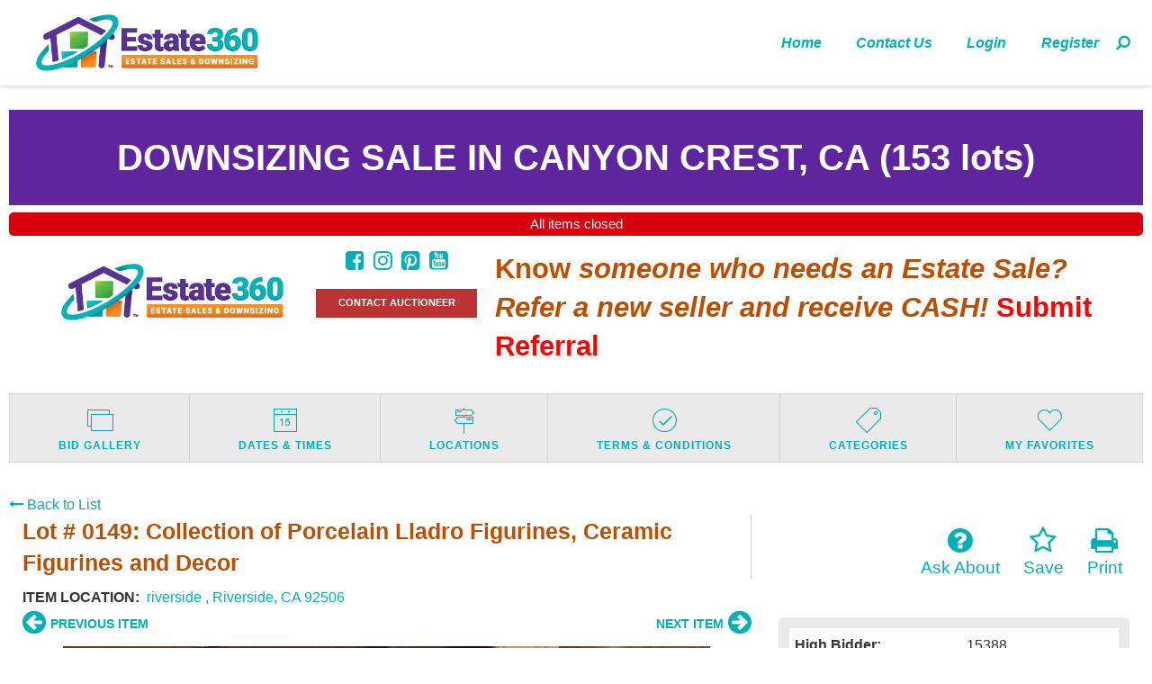

--- FILE ---
content_type: text/html; charset=UTF-8
request_url: https://bid.estate360.com/newhome/load_angular_template/login?v=16
body_size: 1165
content:
<div class="row login">  
  <div class="logo">
     <a href="/"><img src="/images/e360-logo3.png" alt="Estate 360"></a>
  </div>  
  <div class="column small-12 main-form">
    <fieldset class="fieldset">
        <label class="heading">{{lang.login}}</label>
        <form autocomplete="off" method="post" ng-submit="doLogin()">
            <div class="row">
                <div class="column login-field">
                     <input type="text" name="username" ng-model="username" placeholder="{{username_ph}}" autofocus>
                </div>
            </div>
            <div class="row">
                <div class="column login-field">
                    <input type="password" name="password" ng-model="password" placeholder="{{lang.password}}">
                </div>
            </div>
            <div class="row">
                <div class="column login-field">
                    <a href="/reset/" ng-bind-html="lang.forgot_password_link"></a>
                </div>
            </div>
            <div class="row borderless">
                <div class="column">
                    <button class="button expanded" type="submit">{{lang.login}}</button>
                </div>
            </div>
        </form>
    </fieldset>
  </div>
  <div class="column small-12 register-bid">  
      <fieldset class="fieldset">
          <label>
              <span>
                {{lang.no_account_yet}}
              </span>
            <a href="" ng-click="registerToBid()">{{lang.register_to_bid}}</a>
          </label>
      </fieldset>
  </div>
</div>
<script>
  config.use_customer_number = '1';
  config.enable_email_login = '1';
  config.site_logo = '/images/e360-logo3.png';
  config.company_name = 'Estate 360';
  
  lang.enter_email_address = 'Enter your email address';
  lang.login = 'Login';
  lang.username = 'Username';
  lang.forgot_your_password = 'Forgot your password?  We can reset it for you.';
  lang.no_account_yet = "Don't have an account yet?  Registering to bid is quick and easy";
  lang.register_to_bid = 'Register to bid';
  lang.request_reset = 'Request password reset';
  lang.enter_um_and_p = 'Enter your email or username and your password';
  lang.enter_u_and_p = 'Enter your username and password';
  lang.enter_ui_and_p = 'Enter your email or ID and your password';
  lang.enter_i_and_p = 'Enter your ID and password';
  lang.password = 'Password';
  lang.FAL_user_email_label = 'Email / Username';
  lang.FAL_user_id_email_label = 'ID / Email';
  lang.FAL_user_id_label = 'User ID';
  lang.forgot_password_link = 'Forgot your password?';
  lang.forgot_passowrd_text = "<b>Forgotten Password</b><br/><p>Enter your email address and click 'request password reset'.</p><p>You will then receive an email containing a link. If you click that link in the email we send you, your password will be changed by our system.</p><p>You will then get a second email telling you what your new password is.</p><p>Once you have received your new password you can log in and change the system-generated password to something more memorable.</p>";
</script>
<script type="text/ng-template" id="alert.html">
  <div class="large-12 large-centered text-center columns">
   <label ng-bind-html="msg"></label>
   </div>
   <div class="row">
      &nbsp;
   </div>
    <div class="row">
    <div class="column"></div>
    <div class="large-4">
      <button class="button expanded" ng-click="ok()">OK</button>
    </div>
    <div class="column"></div>
  </div>
</script>


--- FILE ---
content_type: text/html; charset=UTF-8
request_url: https://bid.estate360.com/newhome/load_angular_template/detail?v=16
body_size: 10248
content:
  <div class="row">
    <div class="column small-12">
        <p><alert ng-if="notify.msg" type="notify.type" close="closeNotify()"><span bind-html-unsafe="notify.msg"></span></alert></p>
    </div>
    <div class="column align-self-right small-12" ng-if = "item.has_whitelist > 0 &&  current_user > 0 && ! item.bidder_on_list ">
        <a class="button btn-primary float-right" href ng-click="getApproved()">Get approved to bid</a>
    </div>
 </div>
 <div class="column small-12" ng-if="is_admin">
   <a href="/admin/auction/edit/id/{{auction.id}}" class="opt"><img src="/images/gear_options.png" width="22" height="22"></a>      
</div>
<div class="row" ng-if="tabsview && (item.next || item.prev)"><a ng-click="backToList()"><i class="fa fa-long-arrow-left">&nbsp;</i>Back to List</a></div>
<div class="searchpage hide-for-print" ng-if="! (tabsview || config.hide_search)"><div class="search-row">
  <div class="row align-center">
    <div class="column large-8 small-12">
      <div ng-include="'typeahead-tmpl.html'"></div>
    </div>
  </div>
</div></div>
<!-- <div class="row align-center"><div class="column large-10 medium-12"> -->
<nav class="row hide-for-print" aria-label="You are here:" role="navigation" ng-cloak>
  <ul class="breadcrumbs column"  ng-if="! tabsview && ! breadcrumbs_address && breadcrumbs">
    <li><a href="/">Home</a></li>
    <li ng-repeat="breadcrumb in breadcrumbs">
      <a ng-href="{{breadcrumb.url}}">{{breadcrumb.label}}</a>
    </li>
    <li>{{item.title}}</li>
  </ul>
  <ul class="breadcrumbs column" ng-if="breadcrumbs_address && ! tabsview">
    <li><a href="/">Home</a></li>
    <li><a ng-href="/auctions/{{item.state_abbreviation | lowercase}}/">{{item.state}}</a></li>
    <li ng-if="item.mapping_county"><a ng-href="/auctions/{{item.state_abbreviation | lowercase}}/county_{{item.mapping_county_slug}}">{{item.mapping_county}}</a></li>
    <li ng-if="item.mapping_city"><a ng-href="/auctions/{{item.state_abbreviation | lowercase}}/city_{{item.mapping_city_slug}}/">{{item.mapping_city}}</a></li>
    <li ng-bind-html="item.title"></li>
  </ul>
</nav>
<div class="row"> 
  <div class="column medium-8 small-12" ng-if="is_admin">
    <a href="/admin/manageitems/edit/auction/{{item.auction_id}}/itemid/{{item.id}}">Edit Item</a>
  </div>
</div>
<div class="row item-head" ng-cloak>
  <div class="column medium-8 small-12">
    <div>
        <h4><span ng-if="! config.lot_number_hide_leading_zeroes">Lot # {{item.lot_number}}: </span><span ng-if="config.lot_number_hide_leading_zeroes">Lot # {{item.lot_number | number}}: </span><span ng-bind-html="item.title"></span></h4>
      <p>
        <span ng-if="auction_location !== item.mapping_address.trim() + ', ' + item.mapping_city.trim() + ', ' + item.state_abbreviation.trim() + ' ' + item.mapping_zip.trim()">
          <span class="item-location-label">ITEM LOCATION:</span><a class="item-location" target="_blank" ng-href="https://maps.google.com/?q={{item.mapping_address.trim()}}, {{item.mapping_city.trim()}}, {{item.state_abbreviation.trim()}} {{item.mapping_zip.trim()}}" ng-bind-html="item.mapping_address + ', ' + item.mapping_city + ', ' + item.state_abbreviation + ' ' + item.mapping_zip"></a>
        </span>
      </p>
    </div>
  </div>
  <div class="column medium-1 small-7">
    <div>
      <b>{{item.fields['Property Type']}}</b>
<b ng-if="item.fields['Square Footage'] && item.fields['Square Footage'] > 0">{{item.fields['Square Footage'] | number}}</b>
<span ng-if="item.fields['Square Footage'] && item.fields['Square Footage'] > 0" class="tip">Sq. Feet</span>    </div>
  </div>
  <div class="column medium-3 small-12 hide-for-print">
    <a onclick="window.print()"><i class="fa fa-print"></i>Print</a>
    <a ng-click="toggleFavorites()" ng-if="item.auction_group_type != 13 && item.auction_group_type != 15"><i class="fa" ng-class="{'fa-star':item.is_favorite == '1', 'fa-star-o': item.is_favorite != '1'}"></i>Save</a>
    <a ng-click="askQuery(item.id)" ng-if="config.asklink_enabled"><i class="fa" ng-class="{'fa-question-circle':item.auction_group_type != '2'}"></i>Ask About</a>
  </div>
</div>
<div class="row" ng-cloak>
  <div class="column medium-6 large-4 small-12 medium-order-2 small-order-1 item-bar">
    <div class="info-box classified-box" ng-if="item.auction_group_type == 11">
        <ul class="bid-info">
          <li class="clearfix" ng-if="(item.auction_group_type == 11 && item.display_make_offer==1 && item.item_price <= 0) == false">
              <span>
                  <span class="classified-price" data-currency="{{item.item_price}}"></span>
              </span>
          </li>
          <li class="clearfix">
              <span class="red classified-sold" ng-if="item.actual_quantity < 1"><b>Sold</b></span>
              <span class="float-left" ng-if="item.actual_quantity > 0">Stock:</span>
              <span class="float-right" ng-if="item.actual_quantity > 1">
                  {{item.actual_quantity}} items              </span>
              <span class="float-right" ng-if="item.actual_quantity == 1">
                  one item remaining              </span>
          </li>
        </ul>   
        <span class="classified-block" ng-if="item.auction_group_type == 11 && item.live == '1' && (rwd_allow_bidding == undefined || rwd_allow_bidding)">
            <span ng-if="(item.quantity - item.actual_quantity) > 0" class="shopping-cart">
                <strong>
                <a href="/myaccount/shoppingcart" target="_blank" class="btn btn-primary">
                  <i class="fa fa-shopping-cart" aria-hidden="true"></i>
                  <label class="cart-badge">{{item.quantity - item.actual_quantity}}</label>
                  <label>My Cart</label>
                </a>
                </strong>
            </span>
            <span ng-if="item.actual_quantity > 0">
                <div class="cc-center" ng-if="! config.disable_credit_card && current_user > 0 && ! auction.user_has_cards && cc_not_needed == 0 && cc_not_added && ! (item.display_make_offer==1)">
                    <a href="#" ng-click="addCreditCard()">
                       Add Credit Card
                    </a>
                </div>
                <span class="float-left" ng-if="(item.auction_group_type == 11 && item.display_make_offer==1 && item.item_price <= 0) == false">Quantity:</span>
                <span class="float-right quantity" ng-if="(item.auction_group_type == 11 && item.display_make_offer==1 && item.item_price <= 0) == false">
                  <input ng-model="item.cart_quantity" data-increment="1" min="1" max="{{item.actual_quantity}}" class="" type="number" value="{{item.actual_quantity}}" ng-focus="show_login_popup()">
                </span>
                <button class="button expanded" ng-if="(item.auction_group_type == 11 && item.display_make_offer==1 && item.item_price <= 0) == false" name="add_cart_button" ng-click="addToCart(item)" type="button">Add to Cart</button>
                <button class="button expanded" name="make_offer_button" ng-if="item.auction_group_type == 11 && item.display_make_offer==1" ng-click="makeOffer(item)" type="button">Make Offer</button>
            </span>
        </span>
         <alert ng-if="alert.msg" type="alert.type" close="closeAlert()" class="sticky"><span><compile-content content="alert.msg"></compile-content></span></alert>
    </div>
    <div class="info-box" ng-if="item.auction_group_type != 11  && item.auction_group_type != 13 && item.auction_group_type != 15">
      <ul ng-if="item.start_time <= (current_time + item.time_offset)" class="bid-info" ng-class="{highlightg:item.highlight === 'highlightg' && !(config.enable_blind_bidding && item.blind_bidding == 1), highlightr:item.highlight === 'highlightr' && !(config.enable_blind_bidding && item.blind_bidding == 1)}">
        <li ng-if="item.status_text.length > 0  && item.current_bid > 0 && (! show_customer_info && ! is_admin && ! (config.enable_blind_bidding && item.blind_bidding == 1)) && item.show_bid_history">
          <b>Status:</b>
          <div ng-class="{green: item.status === 'winning', red: item.status === 'losing'}">{{item.status_text}}</div>
        </li>
        <li ng-if="((show_customer_info && ! (config.enable_blind_bidding && item.blind_bidding == 1)) || is_admin) && item.show_bid_history && item.current_bid > 0">
          <b>High Bidder:</b>
          <div ng-class="{green: item.status === 'winning', red: item.status === 'losing'}">{{crowd_bidder && crowd_bidder == item.high_bidder ? crowd_bidder_username : item.highbidder_username}}<span class="show_buyer_num" ng-if="item.buyer_number > 0"> - {{item.buyer_number}}</span></div>
          <span ng-class="{status_green: item.status === 'winning', status_red: item.status === 'losing'}">{{item.status_text}}</span>
        </li>
        <li ng-if="item.auction_group_type != 18 && item.show_bid_history  && (is_admin || ! (config.enable_blind_bidding && item.blind_bidding == 1))">
          <b>Current Bid:</b>
          <div><span data-currency="{{item.current_bid}}" data-quantity="{{item.quantity}}"></span><span>{{(item.current_bid > 0 && item.bid_count > 0) ? ' (bids: '+item.bid_count+')' : ''}}</span></div>
        </li>
        <li ng-if='item.high_bidder === current_user && item.proxy_bid && item.show_bid_history && (is_admin || ! (config.enable_blind_bidding && item.blind_bidding == 1))'>
          <b class="tipped" tooltip-options="tooltipOptions" tooltip-title="{{item.proxy_title | renderHtml}}">Your Max Bid</b>
          <div data-currency="{{item.proxy_bid}}" data-quantity="{{item.quantity}}"></div>
        </li>
        <li ng-if='item.auction_group_type != 18 && item.show_bid_history && (is_admin || ! (config.enable_blind_bidding && item.blind_bidding == 1))' ng-hide='item.high_bidder === current_user'>
          <b>Min Bid:</b>
          <div data-currency="{{item.minimum_bid}}" data-quantity="{{item.quantity}}"></div>
        </li>
        <li ng-if='config.force_increment_for_proxy && item.show_bid_history && (is_admin || ! (config.enable_blind_bidding && item.blind_bidding == 1))'>
          <b class="tipped" tooltip-options="tooltipOptions" tooltip-title=" {{item.flat_increment > 0 ? 'The Bid increments on the item is $%s'.replace('%s', item.flat_increment) : item.increment_schemes_tips[item.increment] | renderHtml}}">Bid Increment:</b>
          <div>{{item.current_increment | currency}}</div>
        </li>
        <li ng-if="!item.is_live_online && item.end_time > 0 && item.start_time > 0 && (item.end_time - (current_time + item.time_offset)) > 0">
          <b>Bidding Ends:</b>
          <div>{{item.end_time_display}}</div>
        </li>
        
        <li ng-if=" item.end_time > 0 && item.start_time > 0 && (item.end_time - (current_time + item.time_offset)) > 0 && !(item.first_to_reserve == 1 && item.has_reserve && item.reserve_met)">
            <b ng-if="!item.is_live_online">Time Remaining:</b>
            <b ng-if="item.is_live_online">Live Bidding Starts:</b>
          <div ng-class="{red: (item.end_time - (current_time + item.time_offset)) <= 0, lessthantwelve: (item.end_time - (current_time + item.time_offset)) <= 43200}">
          {{item.end_time | duration: (current_time + item.time_offset)}}
          <span class="red_small extendedspan" ng-show="item.bidding_extended > 0"> (bidding was extended)</span>
          </div>
        </li>
        <li ng-if=" item.first_to_reserve == 1 && item.has_reserve && item.reserve_met">
             <b>Time Remaining:</b>
             <div class="red">
                 <span>Closed</span>
             </div>
        </li>

        <li ng-if="item.end_time <= 0 || item.start_time <= 0">
          <b class="green">Dates to be announced</b>
        </li>
        <li ng-if="item.end_time > 0 && (item.end_time - (current_time + item.time_offset)) <= 0">
          <b>Bidding Ended:</b>
          <div>{{item.end_time_display}}</div>
        </li>
        <li ng-if="item.group_class.length > 0" class="softclose" ng-class="{c1: item.group_class === 'c1', c2: item.group_class === 'c2'}" title="{{item.group_tip}}">
          Soft Close Group        </li>
        <li ng-if="item.has_reserve && item.reserve_option != 'none' && (is_admin || ! (config.enable_blind_bidding && item.blind_bidding == 1))">
          <b>Reserve Price:</b>
          <div ng-if="! item.reserve_met && item.reserve_option == 'standard'">
            <b>NOT</b> met.          </div>
          <div ng-if="item.reserve_met && item.reserve_option == 'standard'">
            <b>WAS</b> met.          </div>
          <div ng-if="! item.reserve_met && item.reserve_option == 'pending'">
            Pending Approval          </div>
          <div ng-if="item.reserve_met && item.reserve_option == 'pending'">
            Sells to High Bidder          </div>
        </li>
        <li ng-if="config.enable_pre_deposits && item.pre_deposit_amount > 0 && ! item.deposit_done && item.end_time > 0 && item.start_time > 0 && (item.end_time - (current_time + item.time_offset)) > 0">
          <b>Deposit Required:</b>
          <button class="deposit small button" ng-click="depositModal()">{{item.pre_deposit_amount | currency}}</button>
        </li>
      </ul>
      <ul ng-if="item.end_time > 0 && item.start_time > 0 && item.start_time > (current_time + item.time_offset)">
        <li ng-if="item.auction_group_type != 15 && (is_admin || ! (config.enable_blind_bidding && item.blind_bidding == 1))"><b>Starting Bid:</b><div>{{item.starting_bid | currency}}{{item.quantity > 1 ? ' x ' + item.quantity : ''}}</div></li>
        <li ng-if="item.auction_group_type != 15 && item.end_time > 0 && item.start_time > 0"><b>Bidding Starts:</b><div>{{item.start_time_display}}</div></li>
        <li ng-if="item.auction_group_type != 15 && item.end_time > 0 && item.start_time > 0"><b>Bidding Ends:</b><div>{{item.end_time_display}}</div></li>
        <li><b>Auction starts in</b> <div>{{item.start_time | duration: (current_time + item.time_offset)}}</div></li>
      </ul>
      <div ng-if="item.live == '1' && (item.end_time - (current_time + item.time_offset)) > 0 && item.start_time <= (current_time + item.time_offset) && !(item.buy_now > 0 && item.current_bid >= item.buy_now) && !(item.first_to_reserve == 1 && item.has_reserve && item.reserve_met)">
        <div class="bid-block hide-for-print" ng-if="bidding_allowed">
          <label class="aucterms" ng-if="current_user > 0 && item.end_time > 0 && item.start_time > 0 && (item.end_time - (current_time + item.time_offset)) > 0 && item.show_terms">
               <input type="checkbox" value="1" id="chk-accept_terms_{{item.id}}" name="accept_terms"  ng-click="openTerms('termsContent.html', 'large', true, false, item)"/>
               *Agree to Terms               <div ng-if="! config.disable_credit_card && current_user > 0 && ! auction.user_has_cards && cc_not_needed == 0 && cc_not_added">
                    <a href="#" ng-click="addCreditCard()">
                       Add Credit Card
                    </a>
               </div>
          </label>
          <button ng-disabled="item.bidding" class="button expanded" ng-if="config.enable_buy_item_now && item.buy_now > 0" name="buy_now_button" type="submit" ng-click="bid_with_validation(item, $event, 'buy_now')"><i ng-show="item.bidding" class="fa fa-spinner fa-spin fa-fw"></i><span>Buy Now {{item.buy_now | currency}}</span></button>
          <button ng-disabled="item.bidding" class="button expanded" name="min_bid_button" type="button" ng-if="(is_admin || ! (config.enable_blind_bidding && item.blind_bidding == 1))" value="Bid {{item.minimum_bid | currency}}{{item.quantity > 1 ? ' x ' + item.quantity : ''}}" ng-click='bid_with_validation(item, $event, "min_bid")'><i ng-show="item.bidding" class="fa fa-spinner fa-spin fa-fw"></i><span>Quick Bid {{item.minimum_bid | currency}}{{item.quantity > 1 ? ' x ' + item.quantity : ''}}</span></button>
          <span class="clearfix buyer_number" ng-if="buyer_agent > 0 && item.allow_buyer_agent > 0">
             <span class="float-left">Buyer Number:</span>
             <span class="float-right">
                <input ng-model="item.buyer_num_temp" type="text">
             </span>
          </span>          
          <span class="bid-text" ng-if="(is_admin || ! (config.enable_blind_bidding && item.blind_bidding == 1))">OR Enter Your Highest Bid</span>
          <span class="bid-text" ng-if="(! is_admin && (config.enable_blind_bidding && item.blind_bidding == 1))">Enter Your Highest Bid</span>
          <span class="input-bid clearfix">
            <input class="input-group-field" ng-class="{multilot: item.quantity > 1}" type="text" name="bid" ng-model="item.new_bid" ng-focus="show_login_popup()" data-increment="{{item.increment}}" data-flat_increment="{{item.flat_increment}}" maxlength="8" placeholder="$"/>
            <span ng-if="item.quantity > 1" class="input_quantity"> x {{item.quantity}}</span>
            <button ng-disabled="item.bidding" class="button" type="submit" name="bid_button" value="Bid" ng-click='bid_with_validation(item, $event, "bid_button")'><i ng-show="item.bidding" class="fa fa-spinner fa-spin fa-fw"></i><span>Submit My Bid</span></button>
          </span>
          <span class="has-tip right" ng-if="(is_admin || ! (config.enable_blind_bidding && item.blind_bidding == 1))" compile-data tooltip-options="tooltipOptions" tooltip-title="{{item.bid_button_title | renderHtml}}">{{item.bid_button_value}}</span>
        </div>
      </div>
       <b class="big red" ng-if="item.buy_now > 0 && item.buy_now <= item.current_bid">Sold</b>
      <alert ng-if="alert.msg" type="alert.type" close="closeAlert()"><span><compile-content content="alert.msg"></compile-content></span></alert>
    </div>
    <div class="info-box" ng-if="item.auction_group_type == 15">
        <ul class="bid-info" ng-if="item.start_time <= (current_time + item.time_offset)">
            <li ng-if=" item.end_time > 0 && item.start_time > 0 && !(item.first_to_reserve == 1 && item.has_reserve && item.reserve_met)">
                <b ng-if="!item.is_live_online">Time Remaining:</b>
                <b ng-if="item.is_live_online">Live Bidding Starts:</b>
                <div ng-if="(item.end_time - (current_time + item.time_offset)) > 0" ng-class="{red: (item.end_time - (current_time + item.time_offset)) <= 0, lessthantwelve: (item.end_time - (current_time + item.time_offset)) <= 43200}">
                    {{item.end_time | duration: (current_time + item.time_offset)}}
                    <span class="red_small extendedspan" ng-show="item.bidding_extended > 0"> (bidding was extended)</span>
                </div>
                <div class="red" ng-if="((item.end_time - (current_time + item.time_offset)) > -5) && ((item.end_time - (current_time + item.time_offset)) <= 0)">Checking</div>
                <div class="red" ng-if="(item.end_time - (current_time + item.time_offset)) <= -5">Closed</div>
            </li>
            <li ng-if="item.first_to_reserve == 1 && item.has_reserve && item.reserve_met">
                 <b>Time Remaining:</b>
                 <div class="red">
                     <span>Closed</span>
                 </div>
            </li> 
        </ul>
        <ul ng-if="item.end_time > 0 && item.start_time > 0 && item.start_time > (current_time + item.time_offset)">
            <li><b>Auction starts in</b> <div>{{item.start_time | duration: (current_time + item.time_offset)}}</div></li>
        </ul>
    </div>
    <div class="info-box" ng-if="item.auction_group_type == 13 && item.current_bid > 0 && (auction.last_item_closes_unix - (current_time + auction.timezone)) <= 0">
        <ul>
            <li>
                <b>:</b>
                <div data-currency="{{item.current_bid}}"></div>
            </li>
        </ul>
    </div>
    <div class="info-box shipping-quote" ng-if="item.enable_shipment_quote">
      <div class="row">
        <div class="column small-4 medium-4 large-4">
          <b>Ship To Me</b>
        </div>
        <div class="column small-8 medium-8 large-8 shippment">
          <input ng-model="shipmentquote.tozip" type="text" value="" placeholder="Zipcode" ng-hide="(item.user_ship_zip && ! shipmentquote.edit) || shipmentquote.result" ng-disabled="shipmentquote.fetch">
          <span ng-show="(! shipmentquote.fetch && shipmentquote.result)">Deliver to {{shipmentquote.tozip}}&nbsp;</span>
          <button class="small button" ng-hide="shipmentquote.fetch || shipmentquote.result" ng-click="getShipmentEstimate()">GET A NEW QUOTE</button>
          <button class="small button" ng-show="shipmentquote.fetch" disabled="disabled">FETCHING QUOTE...</button>
          <button class="small button" ng-show="! shipmentquote.fetch && shipmentquote.result" ng-click="editShipmentEstimate()">Edit Zip</button>
        </div>
      </div>
      <div class="row info">
        <div class="column small-12 medium-12 large-12">
          <div class="column small-3 medium-3 large-3 result">&nbsp;<b ng-show="shipmentquote.result">{{shipmentquote.result}}</b></div>
          <div class="column small-9 medium-9 large-9 error">&nbsp;<b ng-show="shipmentquote.error">{{shipmentquote.error}}</b></div>
        </div>
      </div>
      <div class="row info">
        <div class="column small-12 medium-12 large-12">
          <span class="tip">Final quote may vary due to insurance for items</span>
        </div>
      </div>
    </div>
    <div class="badges" ng-if="config.item_badges">
      <div ng-if="item.fields['Occupancy Status'] == 'Occupied'" class="occupancy_status">
        <div class="badge-image"></div>
        <div class="badge-content">
          <div class="badge-title"><strong>Do Not Disturb Occupant</strong></div>
          <div class="badge-description">It is a criminal offense to trespass on this property</div>
        </div>
      </div>
      <div ng-if="item.fields['Financing Available']" class="financing_available">
        <div class="badge-image"></div>
        <div class="badge-content">
          <div class="badge-title"><strong>Financing Considered</strong></div>
          <div class="badge-description">Buyers seeking financing are responsible for determining eligibility prior to bidding</div>
        </div>
      </div>
      <div ng-if="! item.fields['Financing Available']" class="cash_only">
        <div class="badge-image"></div>
        <div class="badge-content">
          <div class="badge-title"><strong>Cash Only Purchase</strong></div>
          <div class="badge-description">No Financing Available</div>
        </div>
      </div>
      <div ng-if="item.fields['Value Based Bid']" class="value_based_bid">
        <div class="badge-image"></div>
        <div class="badge-content">
          <div class="badge-title"><strong>Value Based Bid</strong></div>
          <div class="badge-description">Seller bid is expected to be at or below the current market value as determined by the seller</div>
        </div>
      </div>
      <div ng-if="item.buyer_premium > 0" class="buyer_premium">
        <div class="badge-image"></div>
        <div class="badge-content">
          <div class="badge-title"><strong>Buyer's Premium</strong></div>
          <div class="badge-description"></div>
        </div>
      </div>
    </div>
    <div class="viewed-item" ng-if="config.display_item_view_count && item.viewed > 0">
        {{lang.auction_item_viewed}} {{item.viewed}} {{lang.auction_times}}
    </div>
    <div class="socialbtns hide-for-print">
        <div><label class="share-label">Share this item!</label></div>  
      <span ng-repeat="(key, value) in social_sharing_services" ng-switch on="key">
        <a class="badge fa fa-facebook" target="_blank" ng-href="https://www.facebook.com/sharer/sharer.php?u={{item.url}}" ng-switch-when='facebook' ng-if="value"></a>
        <a class="badge fa fa-twitter" target="_blank" ng-href="https://twitter.com/intent/tweet?text={{item.social_sharing_title}}+{{item.url}}" ng-switch-when='twitter' ng-if="value"></a>
        <a class="badge fa fa-google-plus" target="_blank" ng-href="https://plus.google.com/share?url={{item.url}}" ng-switch-when='googleplus' ng-if="value"></a>
        <a class="badge fa fa-envelope" ng-href="mailto:?Subject={{item.social_sharing_title}}&body={{item.url}}" ng-switch-when='email' ng-if="value"></a>
        <a class="badge fa fa-pinterest-p" target="_blank" ng-href="https://pinterest.com/pin/create/button/?url={{item.url}}&media={{item.images[0].image_url}}&description={{item.social_sharing_title}}" ng-switch-when='pinterest' ng-if="value"></a>
      </span>
    </div>
  </div>
  <div class="column medium-6 large-8 small-12 medium-order-1 small-order-2 item-detail">
    <div class="lot-nav">
      <a ng-if="item.prev" class="prev" ng-href="{{item.prev.href}}" title="{{item.prev_name}}"><i class="fa fa-arrow-circle-left" aria-hidden="true"></i><b>{{item.prev_name}}</b></a>
      <a ng-if="item.next" class="next" ng-href="{{item.next.href}}" title="{{item.next_name}}"><b>{{item.next_name}}</b><i class="fa fa-arrow-circle-right" aria-hidden="true"></i></a>
    </div>
    <div class="islider hide-for-print" ng-if="::!config.hide_pictures">
      <div class="item-slider-container" ng-if="item.images.length > 0 && (sliderDisplay == 'gallery' || sliderDisplay == 'none')">
        <item-image-slider items="item.images" options="imagesoptions" ng-class="{'detail-fotorama-full-screen': (true)}"></item-image-slider>
      </div>
      <div class="item-slider-container" ng-if="item.google_videos.length > 0 && (sliderDisplay == 'videos')">
        <item-video-slider videos="item.google_videos" options="videosoptions"></item-video-slider>
      </div>
      <div class="map-container responsive-embed map" ng-show="sliderDisplay == 'map'"><iframe id="mapframe" src="/images/imgloading-lh.png"></iframe></div>
      <div class="slider-display row" ng-if="sliderDisplay != 'none'">
        <div class="column small-12">
          <div class="expanded button-group">
            <button class="button" ng-class="{active: sliderDisplay == 'gallery'}" title="Image Gallery" ng-click="setSliderDisplay('gallery')"><i class="fa fa-picture-o">&nbsp;</i><b>Pictures</b></button>
            <button class="button" ng-class="{active: sliderDisplay == 'videos'}" ng-if="has_videos" title="Video Gallery" ng-click="setSliderDisplay('videos')"><i class="fa fa-youtube-play">&nbsp;</i><b>Videos</b></button>
            <button class="button"  ng-if="! item.hide_address" ng-class="{active: sliderDisplay == 'map'}" title="Map" data-addr="{{item_address}}" ng-click="setSliderDisplay('map')"><i class="fa fa-map">&nbsp;</i><b>Map</b></button>          <!--<button class="button" title="Street View" data-addr="{{item_address}}"><i class="fa fa-street-view"></i><b>Streetview</b></button>-->
          </div>
        </div>
      </div>
    </div>
    <accordion close-others="false">
      <accordion-group is-open="true" id="details">
        <accordion-heading><h6>{{lang.item_label}} Details<sub ng-if="! config.hide_address">(<span ng-bind-html="item_address"></span>)</sub></h6></accordion-heading>
        <div>
          <div class="row">         
            <div class="column small-12 lstval">
              <div bind-html-unsafe="item.item_description"></div>
            </div>
          </div>
        </div>
      </accordion-group>
      <accordion-group is-open="activeAccordion == 'bid-history'" id="bid-history" ng-if="item.auction_group_type != 11 && item.auction_group_type != 18 && item.bid_history.length > 0 && item.show_bid_history && (is_admin || ! (config.enable_blind_bidding && item.blind_bidding == 1))">
        <accordion-heading><h6>Bid History</h6></accordion-heading>
        <table ng-if="item.auction_group_type != 11">
          <tr>
            <th>{{lang.auc_bid_date}}</th>
            <th>{{lang.auc_bid_amount}}</th>
            <th ng-if="show_customer_info || is_admin">{{lang.auc_bidder}}</th>
          </tr>
          <tr ng-repeat="bidHistory in item.bid_history">
            <td>{{bidHistory.bid_time}}</td>
            <td>{{bidHistory.bid | currency}}</td>
            <td ng-if="show_customer_info || is_admin" tooltip-options="bidHistoryTipOptions" tooltip-title="{{bidHistory.description | renderHtml}}">
              {{bidHistory.user_name}}<span ng-if="bidHistory.buyer_number > 0"> - {{bidHistory.buyer_number}}</span>
            </td>
          </tr>
        </table>
      </accordion-group>
      <accordion-group ng-if="item.payment_happens.length > 1">
        <accordion-heading><h6>Transaction Details</h6></accordion-heading>
        <div ng-if="item.payment_happens.length > 1">
          <div bind-html-unsafe="item.payment_happens"></div>
        </div>
      </accordion-group>
      <accordion-group ng-if="item.disclaimers.length > 1">
        <accordion-heading><h6>Disclaimer</h6></accordion-heading>
        <div ng-if="item.disclaimers.length > 1">
          <h6>Disclaimer</h6>
          <div bind-html-unsafe="item.disclaimers"></div>
        </div>
      </accordion-group>
      <accordion-group id="documents" ng-if="item.documents.length > 0">
        <accordion-heading><h6>{{lang.auction_auctiondetail_files_title}}</h6></accordion-heading>
        <div ng-if="item.documents.length > 0">
          <ul>
            <li ng-repeat="doc in item.documents" ng-switch on="doc.access_options">
              <div ng-switch-when="public"><a target="_blank" ng-href="{{'/itemdetail/getdocument/auctionid/'+item.auction_id+'/itemid/'+item.id+'/id/'+doc.id}}">{{doc.title}}</a></div>
              <div ng-switch-when="logged in users">
                <a ng-if="! current_user || current_user <= 0" class="docwarning" ng-click="processDocuments('login', doc)">{{doc.title}}</a>
                <a ng-if="current_user && current_user > 0" target="_blank" ng-href="{{'/itemdetail/getdocument/auctionid/'+item.auction_id+'/itemid/'+item.id+'/id/'+doc.id}}">{{doc.title}}</a>
              </div>
              <div ng-switch-when="whitelisted user">
                <a ng-if="! current_user || current_user <= 0" class="docwarning" ng-click="processDocuments('login', doc)">{{doc.title}}</a>
                <a ng-if="current_user && current_user > 0 && ! item.bidder_on_list" class="docwarning" ng-click="processDocuments('whitelist', doc)">{{doc.title}}</a>
                <a ng-if="current_user && current_user > 0 && item.has_whitelist > 0 && item.bidder_on_list" target="_blank" ng-href="{{'/itemdetail/getdocument/auctionid/'+item.auction_id+'/itemid/'+item.id+'/id/'+doc.id}}">{{doc.title}}</a>
              </div>
              <div ng-switch-when="confidentiality agreement">
                <a ng-if="! current_user || current_user <= 0" class="docwarning" ng-click="processDocuments('login', doc)">{{doc.title}}</a>
                <a ng-if="current_user && current_user > 0 && ! item.user_files_access" class="docwarning" ng-click="processDocuments('ca', doc)">{{doc.title}}</a>
                <a ng-if="current_user && current_user > 0 && item.user_files_access" target="_blank" ng-href="{{'/itemdetail/getdocument/auctionid/'+item.auction_id+'/itemid/'+item.id+'/id/'+doc.id}}">{{doc.title}}</a>
              </div>
              <div ng-switch-when="whitelisted and ca">
                <a ng-if="! current_user || current_user <= 0" class="docwarning" ng-click="processDocuments('login', doc)">{{doc.title}}</a>
                <a ng-if="current_user && current_user > 0 && ! item.bidder_on_list" class="docwarning" ng-click="processDocuments('whitelist', doc)">{{doc.title}}</a>
                <a ng-if="current_user && current_user > 0 && (item.has_whitelist > 0 && item.bidder_on_list || (item.has_whitelist <= 0 && item.bidder_on_list)) && ! item.user_files_access" class="docwarning" ng-click="processDocuments('ca', doc)">{{doc.title}}</a>
                <a ng-if="current_user && current_user > 0 && (item.has_whitelist > 0 && item.bidder_on_list || (item.has_whitelist <= 0 && item.bidder_on_list)) && item.user_files_access" target="_blank" ng-href="{{'/itemdetail/getdocument/auctionid/'+item.auction_id+'/itemid/'+item.id+'/id/'+doc.id}}">{{doc.title}}</a>
              </div>
            </li>
          </ul>
          <div></div>
        </div>
      </accordion-group>
    </accordion>
  </div>
</div>
<script type="text/ng-template" id="addcreditcard.html">
  <alert ng-if="alert.msg" type="alert.type"><span><compile-content content="alert.msg"></compile-content></span></alert>
  <div class="row creditcard-content" ng-init="loadData()">
      <div class="column large-12 myaccount-grid">
        <form name="creditCardEditForm">
          <div class="row main">
            <div class="large-12 columns">
               <h2>Add Credit Card</h2>  
            </div>   
          </div>
          <div ng-include="'/newhome/load_angular_template/partials/addcreditcard'"></div>
        </form>
      </div>
  </div>   
</script>
<script type="text/ng-template" id="authorizationForm.html">
    <div ng-include="'/newhome/load_angular_template/partials/authorizationForm'"></div>
</script>
<script type="text/ng-template" id="termsContent.html">
    <h2>Terms Agreement!</h2>
    <compile-content content="term_msg"></compile-content>
    <div class="row">
    <div class="column large-4 medium-4 small-12"></div>
      <div class="column large-4 medium-4 small-12">
        <button class="button expanded" ng-click="ok()">OK</button>
      </div>
    </div>
</script>
<script type="text/ng-template" id="forceIncrement.html">
    <div class="bid-dialog">
        <h2 bind-html-unsafe="auction.title"></h2>
        <p bind-html-unsafe="inc_msg"></p>
        <div>
            <hr>
            <button class="button" ng-click="placebid()">Yes</button>
            <button class="button" ng-click="ok()">No</button>
        </div>
    </div>
</script>
</script>
<script type="text/ng-template" id="confirmDialog.html">
    <div class="modal-header"><h2>{{data.title}}</h2></div>
    <div class="modal-body">{{data.text}}</div>
    <div class="modal-footer">
    <button class="button" ng-click="ok()">{{data.ok}}</button>
    <button class="button" ng-click="cancel()">{{data.cancel}}</button>
    </div>
</script>
<script type="text/ng-template" id="preDepositModal.html">
  <div ng-include="'/newhome/load_angular_template/partials/preDepositModal'"></div>
</script>
<script type="text/ng-template" id="askAboutModal.html">
  <div ng-include="'/newhome/load_angular_template/partials/askAboutModal'"></div>
</script>
<script type="text/ng-template" id="makeOfferModal.html">
  <div ng-include="'/newhome/load_angular_template/partials/makeOfferModal'"></div>
</script>
<script type="text/ng-template" id="confidentialAgreementModal.html">
  <div id="ca_dialog">
  <h2>Confidentiality Agreement Required</h2>
  <alert ng-if="alert.msg" type="alert.type" close="closeAlert()"><span bind-html-unsafe="alert.msg"></span></alert>
  <fieldset>
    <legend>Confidentiality Agreement</legend>
    <div style="overflow: hidden; overflow-y: auto;-webkit-overflow-scrolling: touch;">
          </div>
  </fieldset>
  <div ng-if="! item.ca_done">
    <label ng-if="current_user > 0">By entering my password, I accept this Confidentiality Agreement.</label>
    <div class="input-group" ng-if="current_user > 0">
      <label class="input-group-label" for="user_pass">Password: </label>
      <input class="input-group-field" type="password" name="user_pass" id ="user_pass" value="" ng-model="item.form.password"/>
    </div>
    <hr>
    <button class="button" ng-click="addConfidentialAgreement()" ng-disabled="item.depositing"><i ng-show="item.submitting" class="fa fa-spinner fa-spin fa-fw"></i><span>Accept</span></button>
    <button class="button" ng-click="cancel()" ng-disabled="item.submitting">Cancel</button>
  </div>
  <button ng-if="item.ca_done" class="button expanded" ng-click="closeConfidentialAgreement()">OK</button>
</div>
</script>
<script type="text/ng-template" id="buyNow.html">
    <div bind-html-unsafe="buy_msg"></div>
    <div class="row">
    <div class="column large-4 medium-4 small-12"></div>
      <div class="column large-4 medium-4 small-12">
        <button class="button expanded" ng-click="buynow()">Yes</button>
        <button class="button expanded" ng-click="ok()">No</button>
      </div>
    </div>
</script>
<script type="text/ng-template" id="redirectPage.html">
    <div class="large-12 large-centered text-center columns">The live auction has started! Click OK to enter the live auction.</div>
    <div class="row">
    &nbsp;
    </div>
    <div class="row">
        <div class="column large-4 medium-4 small-12"></div>
        <div class="column large-4 medium-4 small-12">
            <button class="button expanded" ng-click="redirect()">OK</button>
        </div>
    </div>
</script>
<script type="text/ng-template" id="loginPopup.html">
    <div class="loginPopup">
        <div>
            <div class="row close-btn"><div class="small-12"><i class="fa fa-times" aria-hidden="true" ng-click="ok()"></i></div></div>
        </div>
        <div class="row">
            <div class="column small-12" ng-bind-html="lang.auction_bid_login_popup">
            </div>
        </div>
    </div>
</script>
<script type="text/javascript">
var domain_name = 'bid.estate360.com';
var img_postfix = '-e360';
var social_sharing_services = {"facebook":true,"twitter":true,"googleplus":false,"email":true,"pinterest":true};
var buy_item_now_deposit_amount = 1000;
var breadcrumbs_fields = [];
var breadcrumbs_address = false;
var disable_bidhistory_after_sale = false;
var show_customer_info = true;
var crowd_bidder = '1';
var crowd_bidder_username = 'Crowd Bidder';

lang.place_bid_btn = 'Place Bid';
lang.adjust_proxy_btn = 'Adjust Max Bid';
lang.add_proxy_btn = 'Add Max Bid';
lang.losing_status = 'Losing';
lang.winning_status = 'Winning';
lang.can_adjust_proxy = "You have a max bid of %s on this item.  That means that the system will place bids for you in response to bids from other bidders, up to %s.<br /><br />You can adjust this max bid by using the form above.<br /><br />If you want to remove your max bid click <a class='removeproxy' href='#'>here.</a>";
lang.can_add_proxy = "You can add a max bid to protect your item against other bidders by using the form above.";
lang.can_bid = "Place a bid using the form above.<br /><br />You can enter the minimum bid of %s or a greater amount.<br /><br />If you bid more than the minimum bid you will get a max bid that the system will use to bid for you against other bidders, up to the amount you enter.  So if you enter a bid of %s for this item, the system will place bids on your behalf in response to bids from other users until someone bids more than %s.";
lang.bid_not_good = 'Your bid must be a valid number. Valid numbers like the following: 95    $95.5    $95,555.55';
lang.auction_no_buyer_number = "Buyer Number must be a valid number.";
lang.check_terms_popup = "Please select the auction terms check box provided to indicate that you agree to the terms of this auction and then enter your bid.";
lang.pre_deposit_add_cc_msg = 'A deposit amount of {amount} is required for bidding on this item. But to add deposit you will have to add a credit card. <a href="/myaccount/creditcardadd/adddeposit/y">Add Credit Card</a>';
lang.pre_deposit_top_msg = 'A deposit amount of {amount} is required for bidding on this item. Please enter your password below to verify that you agree to pay the deposit.';
lang.pre_deposit_fee_text = "({deposit_fee} fee will be applied)";
lang.buy_now_confirmation_msg = 'You are about to purchase this item for [buy_now_price]. A deposit payment of amount [buy_now_deposit] will be charged instantly from your credit card and added to your invoice.';
lang.docs_download_login_popup = "You must be logged in to access the document(s). <a href='/login'>Click here</a> to login. <br /><br /> If you don't already have an account please <a href='/register'>register here</a>. It's quick and easy.";
lang.docs_download_whitelist_popup = "You must be approved for bidding, in order to access the document(s).";
lang.docs_ca_required_tip = "Some of the documents require a Confidentiality Agreement, in order to view/download these document(s) please accept the Confidentiality Agreement first.";
lang.docs_ca_required_success_msg = "Thank you for accepting the Confidentiality Agreement. Now you can access the confidential documents.";
lang.auc_proxybid = "  You can enter a new max bid at any time by entering a bid greater than your current high bid.<br/>                A max bid would make it more difficult for others to outbid you.<br/><br/>                <p style='margin-top:0;'>A max bid is the highest amount you are willing to pay for an auction item.</p>								<p>In response to other bids, the auction system will automatically increase your bid in the smallest			 increment possible (up to your max bid amount) in order to maintain your lead position.</p>			 <p>To get a max bid you simply enter the maximum amount you are willing to pay into the bid form just as you would any other bid. If your bid is more than one bidding increment above the current			 high bid you will get a max bid unless another bidder has a max bid in place that is higher than the amount you enter.</p>			 <p>At the end of the auction, the winning bidder pays only the lowest winning bid possible. That means that you can win an auction item at a price less than your max bid amount.</p>			<p><b>Your max bid amount is kept confidential from other bidders.</b></p>			<p>You can lower or delete a max bid by entering a lower amount.</p>			<p><b>Note:</b> After watching hundreds of auctions and talking to thousands of bidders, we think using max bids in your bidding strategy works best for most people. It eliminates some of the pressure and reduces the risk of &quot;sniping&quot;, where other bidders			slip in slightly higher bids in the last seconds of bidding.</p>";
lang.auc_your_proxybid = "  <p>You now have a max bid.</p><p> You can raise or lower your max bid at any time by entering a new amount.</p>      <p>If you wish to remove your max bid you can do so by entering an amount equal to the current bid into the bid form.</p>";
lang.buy_now_bid_popup = "You have entered bid amount which is greater or equal to buy now price of the item. You are about to purchase this item for [buy_now_price]. After the auction is over this item will be added to your invoice from the auction.";
lang.buy_now_button = "Buy Now";
lang.buy_now_popup = "You are about to purchase this item for [buy_now_price]. After the auction is over this item will be added to your invoice from the auction.";
lang.auc_bid_date = "Bid Date";
lang.auc_bid_amount = "Bid Amount";
lang.auc_bidder = "Bidder";
lang.auction_auctiondetail_files_title = 'Files';
lang.buy_now_popup = "You are about to purchase this item for [buy_now_price]. After the auction is over this item will be added to your invoice from the auction.";
lang.bid_not_good = "Your bid must be a valid number. Valid numbers like the following:<br /> 95 &nbsp;&nbsp;&nbsp; $95.5 &nbsp; $95,555.55";
lang.auction_force_proxy_increment_msg = 'Proxy bids must be multiples of the bid increment. Would you like to place a proxy bid of %s?';
lang.auction_NotGoodBid_js = 'Your bid is less than the minimum bid for this item ({0}).';
lang.auc_cart_quantity_error = "Please specify a valid quantity, greater than zero and no more than {item_quantity}.";
lang.auction_itemdetail_meta_description = 'This item, %s, is part of the auction: %s.';
lang.auction_itemdetail_meta_keywords = "online auction, auction, commercial auction, for sale, buy, used, forced sale, ";
lang.auction_new_bid_js = 'You are about to bid {0}. ';
lang.auction_item_viewed = 'Item has been viewed';
lang.auction_times = 'times';
lang.auction_bid_login_popup = "<div class='login_popup' align='center'><h2> Start Bidding Now! </h2><br><div class='login_div'> Already have an account? <br><a href='/login'> Log In Here </a></div><div class='register_div'> New to our site? <br><a href='/register'>Register Today!</a></div></div>";
lang.shimpment_quoting_invalid_zipcode = "Enter a valid 5-digit zip code";

config.enable_buy_item_now = false;
config.force_increment_proxy = false;
config.enable_blind_bidding = '';
config.lot_number_hide_leading_zeroes = false
config.recaptcha_config = {"site_key":"6LepcMoUAAAAAD-TkbYD3fhMtsBk32Wxo5bYRvUr","secret_key":"6LepcMoUAAAAAGHUygKm2Hc3SaywYsBOH-p1FBG9","api_url":"https:\/\/www.google.com\/recaptcha\/api\/siteverify"};
config.asklink_enabled = 1;
config.display_item_view_count = 1;
config.disable_credit_card = '';
var initMap = function(){};
var gmplnk = 'https://www.google.com/maps/embed/v1/place?key=AIzaSyCVZnui2fyhtsDv2YPRrhuZsNHjirTESlU&q=';
var stvlnk = 'https://www.google.com/maps/embed/v1/streetview?key=AIzaSyCVZnui2fyhtsDv2YPRrhuZsNHjirTESlU&pitch=10&heading=210&fov=35&location=';
</script>

--- FILE ---
content_type: text/css
request_url: https://d837i1jipat5k.cloudfront.net/css/app-e360.rev16.css
body_size: 234329
content:
/* ! vertical layout */.multiSelect .vertical{float:none}

/* ! horizontal layout */.multiSelect .horizontal:not(.multiSelectGroup){float:left}

/* ! create a "row" */.multiSelect .line{padding:2px 0 4px;max-height:30px;overflow:hidden;box-sizing:content-box}

/* ! create a "column" */.multiSelect .acol{min-width:12px}

/* ! */.multiSelect .acol,.multiSelect .inlineBlock,.multiSelect>button{display:inline-block}.multiSelect>button{position:relative;text-align:center;cursor:pointer;border:1px solid #c6c6c6;padding:1px 8px;font-size:14px;min-height:38px!important;border-radius:4px;color:#555;-webkit-user-select:none;-moz-user-select:none;-ms-user-select:none;-o-user-select:none;user-select:none;white-space:normal;background-color:#fff;background-image:linear-gradient(#fff,#f7f7f7)}.multiSelect>button:hover{background-image:linear-gradient(#fff,#e9e9e9)}.multiSelect>button:disabled{background-image:linear-gradient(#fff,#fff);border:1px solid #ddd;color:#999}.multiSelect .buttonClicked{box-shadow:inset 0 2px 5px rgba(0,0,0,.15),0 1px 2px rgba(0,0,0,.05)}.multiSelect .buttonLabel{display:inline-block;padding:5px 0}.multiSelect .caret{display:inline-block;width:0;height:0;margin:0 0 1px 12px!important;vertical-align:middle;border-top:4px solid #333;border-right:4px solid transparent;border-left:4px solid transparent;border-bottom:0 dotted}.multiSelect .checkboxLayer{background-color:#fff;position:absolute;z-index:999;border:1px solid rgba(0,0,0,.15);border-radius:4px;box-shadow:0 6px 12px rgba(0,0,0,.175);min-width:278px;display:none!important}.multiSelect .helperContainer{border-bottom:1px solid #ddd;padding:8px 8px 0}.multiSelect .helperButton{display:inline;text-align:center;cursor:pointer;border:1px solid #ccc;height:26px;font-size:13px;border-radius:2px;color:#666;background-color:#f1f1f1;line-height:1.6;margin:0 0 8px;padding:0 5px}.multiSelect .helperButton.reset{float:right}.multiSelect .helperButton:not(.reset){margin-right:4px}.multiSelect .clearButton{position:absolute;display:inline;text-align:center;cursor:pointer;border:1px solid #ccc;height:22px;width:22px;font-size:13px;border-radius:2px;color:#666;background-color:#f1f1f1;line-height:1.4;right:2px;top:4px}.multiSelect .inputFilter{border-radius:2px;border:1px solid #ccc;height:28px;font-size:14px;width:100%;padding-left:7px;box-sizing:border-box;color:#888;margin:0;box-shadow:inset 0 1px 1px rgba(0,0,0,.075)}.multiSelect .clearButton:hover,.multiSelect .helperButton:hover{border:1px solid #ccc;color:#999;background-color:#f4f4f4}.multiSelect .helperButton:disabled{color:#ccc;border:1px solid #ddd}.multiSelect .clearButton:focus,.multiSelect .helperButton:focus,.multiSelect .inputFilter:focus{border:1px solid #66afe9!important;outline:0;box-shadow:inset 0 0 1px rgba(0,0,0,.065),0 0 5px rgba(102,175,233,.6)!important}.multiSelect .checkBoxContainer{display:block;padding:8px;overflow:hidden}

/* ! to show / hide the checkbox layer above */.multiSelect .show{display:block!important}.multiSelect .multiSelectItem{display:block;padding:3px;color:#444;white-space:nowrap;-webkit-user-select:none;-moz-user-select:none;-ms-user-select:none;-o-user-select:none;user-select:none;border:1px solid transparent;position:relative;min-width:278px;min-height:32px}.multiSelect .multiSelectItem:not(.multiSelectGroup).selected{background-image:linear-gradient(#e9e9e9,#f1f1f1);color:#555;cursor:pointer;border-top:1px solid #e4e4e4;border-left:1px solid #e4e4e4;border-right:1px solid #d9d9d9}.multiSelect .multiSelectItem .acol label{display:inline-block;padding-right:30px;margin:0;font-weight:400;line-height:normal}.multiSelect .multiSelectFocus,.multiSelect .multiSelectGroup:hover,.multiSelect .multiSelectItem:hover{background-image:linear-gradient(#c1c1c1,#999)!important;color:#fff!important;cursor:pointer;border:1px solid #ccc!important}.multiSelect .multiSelectGroup span:hover,.multiSelect .multiSelectItem span:hover{cursor:pointer}

/* ! group labels */.multiSelect .multiSelectGroup{display:block;clear:both}.multiSelect .tickMark{display:inline-block;position:absolute;right:10px;top:7px;font-size:10px}.multiSelect .checkbox{color:#ddd!important;position:absolute;left:-9999px;cursor:pointer}.multiSelect .disabled,.multiSelect .disabled:hover,.multiSelect .disabled label input:hover~span{color:#c4c4c4!important;cursor:not-allowed!important}.multiSelect img{vertical-align:middle;margin-bottom:0;max-height:22px;max-width:22px}.datepicker a,[datepicker] a,datepicker a{color:inherit;text-decoration:none}.datepicker a:hover,[datepicker] a:hover,datepicker a:hover{text-decoration:none}.datepicker select,.datepicker select:focus,.datepicker select:hover,[datepicker] select,[datepicker] select:focus,[datepicker] select:hover,datepicker select,datepicker select:focus,datepicker select:hover{width:100%;overflow:hidden;background:#138efa;color:#fff;border-radius:2px;border:0;margin-top:5px}._720kb-datepicker-calendar-body,._720kb-datepicker-calendar-days-header,._720kb-datepicker-calendar-header,._720kb-datepicker-calendar-years-pagination-pages,.datepicker,[datepicker],datepicker{font-family:Helvetica Neue,Arial,sans-serif;font-size:13.5px;-ms-box-sizing:border-box;box-sizing:border-box;width:100%;margin:0 auto;float:left;clear:right;position:relative}._720kb-datepicker-calendar{background:#fff;color:#333;position:absolute;z-index:999;min-width:220px;margin:0 auto 0 -.5%;width:101%;box-shadow:inset 0 0 0 1px rgba(0,0,0,.1);visibility:hidden;overflow:hidden;padding:0 0 2%;border-radius:3px}._720kb-datepicker-calendar._720kb-datepicker-forced-to-open,._720kb-datepicker-calendar._720kb-datepicker-open{visibility:visible}._720kb-datepicker-calendar-header{text-align:center;font-size:15px;line-height:40px}._720kb-datepicker-calendar-header:nth-child(odd){background:#138efa}._720kb-datepicker-calendar-header:nth-child(2n){background:#7bc6fc}._720kb-datepicker-calendar-header-left,._720kb-datepicker-calendar-header-middle,._720kb-datepicker-calendar-header-right{width:15%;float:left}._720kb-datepicker-calendar-header-middle{width:70%}._720kb-datepicker-calendar-header-closed-pagination:after{content:" \25BE"}._720kb-datepicker-calendar-header-opened-pagination:after{content:" \25BE";margin-left:4px;position:relative;bottom:-3px;display:inline-block;transform:rotate(180deg)}._720kb-datepicker-calendar-body{width:96%;margin:2%;text-align:center}._720kb-datepicker-calendar-day{cursor:pointer;font-size:12.5px;width:12.2%;margin:5px 1%;padding:1.5% 0;float:left;border-radius:1px}._720kb-datepicker-calendar-day._720kb-datepicker-active,._720kb-datepicker-calendar-day:hover{background:rgba(0,0,0,.03)}._720kb-datepicker-calendar-header a,._720kb-datepicker-calendar-header a:hover{text-decoration:none;padding:3% 9% 4%;font-size:13.5px;color:rgba(0,0,0,.55);font-weight:700;border-radius:3px}._720kb-datepicker-calendar-header a:hover{color:rgba(0,0,0,.9);background:hsla(0,0%,100%,.45)}._720kb-datepicker-calendar-month{color:#fff}._720kb-datepicker-calendar-month span{font-size:13px;color:rgba(0,0,0,.4)}._720kb-datepicker-calendar-month a span i{font-style:normal;font-size:15px}._720kb-datepicker-calendar-month a,._720kb-datepicker-calendar-month a:hover{padding:3px;margin-left:1%}._720kb-datepicker-calendar-years-pagination{padding:2% 0 0;float:left;clear:right;width:100%}._720kb-datepicker-calendar-years-pagination a,._720kb-datepicker-calendar-years-pagination a:hover{font-size:12px;padding:0 7px;font-weight:400;margin:3px 1% 0;line-height:20px;display:inline-block}._720kb-datepicker-calendar-years-pagination a._720kb-datepicker-active{color:rgba(0,0,0,.9);font-weight:500;background:hsla(0,0%,100%,.45)}._720kb-datepicker-calendar-years-pagination-pages a,._720kb-datepicker-calendar-years-pagination-pages a:hover{padding:5px 10px}._720kb-datepicker-calendar-days-header{max-width:100%;margin:0 auto;padding:0 2%;background:rgba(19,142,250,.08);border-bottom:1px solid rgba(0,0,0,.02)}._720kb-datepicker-calendar-days-header div{width:14.18%;font-weight:500;font-size:11.5px;padding:10px 0;float:left;text-align:center;color:rgba(0,0,0,.7)}._720kb-datepicker-calendar-days ._720kb-datepicker-default-button{font-size:18.5px;position:relative;bottom:-.5px}._720kb-datepicker-default-button{padding:0 4.5px}._720kb-datepicker-calendar-header-middle._720kb-datepicker-mobile-item{width:95%;float:none;margin:0 auto}._720kb-datepicker-item-hidden{visibility:hidden}._720kb-datepicker-calendar-day._720kb-datepicker-disabled,._720kb-datepicker-calendar-day._720kb-datepicker-disabled:hover,._720kb-datepicker-calendar-years-pagination a._720kb-datepicker-active._720kb-datepicker-disabled,._720kb-datepicker-calendar-years-pagination a._720kb-datepicker-active._720kb-datepicker-disabled:hover,._720kb-datepicker-calendar-years-pagination a._720kb-datepicker-disabled,._720kb-datepicker-calendar-years-pagination a._720kb-datepicker-disabled:hover{color:rgba(0,0,0,.2);background:rgba(25,2,0,.02);cursor:default}
/*!
 *  Font Awesome 4.6.3 by @davegandy - http://fontawesome.io - @fontawesome
 *  License - http://fontawesome.io/license (Font: SIL OFL 1.1, CSS: MIT License)
 */@font-face{font-family:FontAwesome;src:url(../fonts/fontawesome-webfont.eot?v=4.6.3);src:url(../fonts/fontawesome-webfont.eot?#iefix&v=4.6.3) format("embedded-opentype"),url(../fonts/fontawesome-webfont.woff2?v=4.6.3) format("woff2"),url(../fonts/fontawesome-webfont.woff?v=4.6.3) format("woff"),url(../fonts/fontawesome-webfont.ttf?v=4.6.3) format("truetype"),url(../fonts/fontawesome-webfont.svg?v=4.6.3#fontawesomeregular) format("svg");font-weight:400;font-style:normal}.fa{display:inline-block;font:normal normal normal 14px/1 FontAwesome;font-size:inherit;text-rendering:auto;-webkit-font-smoothing:antialiased;-moz-osx-font-smoothing:grayscale}.fa-lg{font-size:1.33333333em;line-height:.75em;vertical-align:-15%}.fa-2x{font-size:2em}.fa-3x{font-size:3em}.fa-4x{font-size:4em}.fa-5x{font-size:5em}.fa-fw{width:1.28571429em;text-align:center}.fa-ul{padding-left:0;margin-left:2.14285714em;list-style-type:none}.fa-ul>li{position:relative}.fa-li{position:absolute;left:-2.14285714em;width:2.14285714em;top:.14285714em;text-align:center}.fa-li.fa-lg{left:-1.85714286em}.fa-border{padding:.2em .25em .15em;border:.08em solid #eee;border-radius:.1em}.fa-pull-left{float:left}.fa-pull-right{float:right}.fa.fa-pull-left{margin-right:.3em}.fa.fa-pull-right{margin-left:.3em}.pull-right{float:right}.pull-left{float:left}.fa.pull-left{margin-right:.3em}.fa.pull-right{margin-left:.3em}.fa-spin{animation:fa-spin 2s infinite linear}.fa-pulse{animation:fa-spin 1s infinite steps(8)}@keyframes fa-spin{0%{transform:rotate(0deg)}to{transform:rotate(359deg)}}.fa-rotate-90{-ms-filter:"progid:DXImageTransform.Microsoft.BasicImage(rotation=1)";transform:rotate(90deg)}.fa-rotate-180{-ms-filter:"progid:DXImageTransform.Microsoft.BasicImage(rotation=2)";transform:rotate(180deg)}.fa-rotate-270{-ms-filter:"progid:DXImageTransform.Microsoft.BasicImage(rotation=3)";transform:rotate(270deg)}.fa-flip-horizontal{-ms-filter:"progid:DXImageTransform.Microsoft.BasicImage(rotation=0, mirror=1)";transform:scaleX(-1)}.fa-flip-vertical{-ms-filter:"progid:DXImageTransform.Microsoft.BasicImage(rotation=2, mirror=1)";transform:scaleY(-1)}:root .fa-flip-horizontal,:root .fa-flip-vertical,:root .fa-rotate-90,:root .fa-rotate-180,:root .fa-rotate-270{filter:none}.fa-stack{position:relative;display:inline-block;width:2em;height:2em;line-height:2em;vertical-align:middle}.fa-stack-1x,.fa-stack-2x{position:absolute;left:0;width:100%;text-align:center}.fa-stack-1x{line-height:inherit}.fa-stack-2x{font-size:2em}.fa-inverse{color:#fff}.fa-glass:before{content:"\f000"}.fa-music:before{content:"\f001"}.fa-search:before{content:"\f002"}.fa-envelope-o:before{content:"\f003"}.fa-heart:before{content:"\f004"}.fa-star:before{content:"\f005"}.fa-star-o:before{content:"\f006"}.fa-user:before{content:"\f007"}.fa-film:before{content:"\f008"}.fa-th-large:before{content:"\f009"}.fa-th:before{content:"\f00a"}.fa-th-list:before{content:"\f00b"}.fa-check:before{content:"\f00c"}.fa-close:before,.fa-remove:before,.fa-times:before{content:"\f00d"}.fa-search-plus:before{content:"\f00e"}.fa-search-minus:before{content:"\f010"}.fa-power-off:before{content:"\f011"}.fa-signal:before{content:"\f012"}.fa-cog:before,.fa-gear:before{content:"\f013"}.fa-trash-o:before{content:"\f014"}.fa-home:before{content:"\f015"}.fa-file-o:before{content:"\f016"}.fa-clock-o:before{content:"\f017"}.fa-road:before{content:"\f018"}.fa-download:before{content:"\f019"}.fa-arrow-circle-o-down:before{content:"\f01a"}.fa-arrow-circle-o-up:before{content:"\f01b"}.fa-inbox:before{content:"\f01c"}.fa-play-circle-o:before{content:"\f01d"}.fa-repeat:before,.fa-rotate-right:before{content:"\f01e"}.fa-refresh:before{content:"\f021"}.fa-list-alt:before{content:"\f022"}.fa-lock:before{content:"\f023"}.fa-flag:before{content:"\f024"}.fa-headphones:before{content:"\f025"}.fa-volume-off:before{content:"\f026"}.fa-volume-down:before{content:"\f027"}.fa-volume-up:before{content:"\f028"}.fa-qrcode:before{content:"\f029"}.fa-barcode:before{content:"\f02a"}.fa-tag:before{content:"\f02b"}.fa-tags:before{content:"\f02c"}.fa-book:before{content:"\f02d"}.fa-bookmark:before{content:"\f02e"}.fa-print:before{content:"\f02f"}.fa-camera:before{content:"\f030"}.fa-font:before{content:"\f031"}.fa-bold:before{content:"\f032"}.fa-italic:before{content:"\f033"}.fa-text-height:before{content:"\f034"}.fa-text-width:before{content:"\f035"}.fa-align-left:before{content:"\f036"}.fa-align-center:before{content:"\f037"}.fa-align-right:before{content:"\f038"}.fa-align-justify:before{content:"\f039"}.fa-list:before{content:"\f03a"}.fa-dedent:before,.fa-outdent:before{content:"\f03b"}.fa-indent:before{content:"\f03c"}.fa-video-camera:before{content:"\f03d"}.fa-image:before,.fa-photo:before,.fa-picture-o:before{content:"\f03e"}.fa-pencil:before{content:"\f040"}.fa-map-marker:before{content:"\f041"}.fa-adjust:before{content:"\f042"}.fa-tint:before{content:"\f043"}.fa-edit:before,.fa-pencil-square-o:before{content:"\f044"}.fa-share-square-o:before{content:"\f045"}.fa-check-square-o:before{content:"\f046"}.fa-arrows:before{content:"\f047"}.fa-step-backward:before{content:"\f048"}.fa-fast-backward:before{content:"\f049"}.fa-backward:before{content:"\f04a"}.fa-play:before{content:"\f04b"}.fa-pause:before{content:"\f04c"}.fa-stop:before{content:"\f04d"}.fa-forward:before{content:"\f04e"}.fa-fast-forward:before{content:"\f050"}.fa-step-forward:before{content:"\f051"}.fa-eject:before{content:"\f052"}.fa-chevron-left:before{content:"\f053"}.fa-chevron-right:before{content:"\f054"}.fa-plus-circle:before{content:"\f055"}.fa-minus-circle:before{content:"\f056"}.fa-times-circle:before{content:"\f057"}.fa-check-circle:before{content:"\f058"}.fa-question-circle:before{content:"\f059"}.fa-info-circle:before{content:"\f05a"}.fa-crosshairs:before{content:"\f05b"}.fa-times-circle-o:before{content:"\f05c"}.fa-check-circle-o:before{content:"\f05d"}.fa-ban:before{content:"\f05e"}.fa-arrow-left:before{content:"\f060"}.fa-arrow-right:before{content:"\f061"}.fa-arrow-up:before{content:"\f062"}.fa-arrow-down:before{content:"\f063"}.fa-mail-forward:before,.fa-share:before{content:"\f064"}.fa-expand:before{content:"\f065"}.fa-compress:before{content:"\f066"}.fa-plus:before{content:"\f067"}.fa-minus:before{content:"\f068"}.fa-asterisk:before{content:"\f069"}.fa-exclamation-circle:before{content:"\f06a"}.fa-gift:before{content:"\f06b"}.fa-leaf:before{content:"\f06c"}.fa-fire:before{content:"\f06d"}.fa-eye:before{content:"\f06e"}.fa-eye-slash:before{content:"\f070"}.fa-exclamation-triangle:before,.fa-warning:before{content:"\f071"}.fa-plane:before{content:"\f072"}.fa-calendar:before{content:"\f073"}.fa-random:before{content:"\f074"}.fa-comment:before{content:"\f075"}.fa-magnet:before{content:"\f076"}.fa-chevron-up:before{content:"\f077"}.fa-chevron-down:before{content:"\f078"}.fa-retweet:before{content:"\f079"}.fa-shopping-cart:before{content:"\f07a"}.fa-folder:before{content:"\f07b"}.fa-folder-open:before{content:"\f07c"}.fa-arrows-v:before{content:"\f07d"}.fa-arrows-h:before{content:"\f07e"}.fa-bar-chart-o:before,.fa-bar-chart:before{content:"\f080"}.fa-twitter-square:before{content:"\f081"}.fa-facebook-square:before{content:"\f082"}.fa-camera-retro:before{content:"\f083"}.fa-key:before{content:"\f084"}.fa-cogs:before,.fa-gears:before{content:"\f085"}.fa-comments:before{content:"\f086"}.fa-thumbs-o-up:before{content:"\f087"}.fa-thumbs-o-down:before{content:"\f088"}.fa-star-half:before{content:"\f089"}.fa-heart-o:before{content:"\f08a"}.fa-sign-out:before{content:"\f08b"}.fa-linkedin-square:before{content:"\f08c"}.fa-thumb-tack:before{content:"\f08d"}.fa-external-link:before{content:"\f08e"}.fa-sign-in:before{content:"\f090"}.fa-trophy:before{content:"\f091"}.fa-github-square:before{content:"\f092"}.fa-upload:before{content:"\f093"}.fa-lemon-o:before{content:"\f094"}.fa-phone:before{content:"\f095"}.fa-square-o:before{content:"\f096"}.fa-bookmark-o:before{content:"\f097"}.fa-phone-square:before{content:"\f098"}.fa-twitter:before{content:"\f099"}.fa-facebook-f:before,.fa-facebook:before{content:"\f09a"}.fa-github:before{content:"\f09b"}.fa-unlock:before{content:"\f09c"}.fa-credit-card:before{content:"\f09d"}.fa-feed:before,.fa-rss:before{content:"\f09e"}.fa-hdd-o:before{content:"\f0a0"}.fa-bullhorn:before{content:"\f0a1"}.fa-bell:before{content:"\f0f3"}.fa-certificate:before{content:"\f0a3"}.fa-hand-o-right:before{content:"\f0a4"}.fa-hand-o-left:before{content:"\f0a5"}.fa-hand-o-up:before{content:"\f0a6"}.fa-hand-o-down:before{content:"\f0a7"}.fa-arrow-circle-left:before{content:"\f0a8"}.fa-arrow-circle-right:before{content:"\f0a9"}.fa-arrow-circle-up:before{content:"\f0aa"}.fa-arrow-circle-down:before{content:"\f0ab"}.fa-globe:before{content:"\f0ac"}.fa-wrench:before{content:"\f0ad"}.fa-tasks:before{content:"\f0ae"}.fa-filter:before{content:"\f0b0"}.fa-briefcase:before{content:"\f0b1"}.fa-arrows-alt:before{content:"\f0b2"}.fa-group:before,.fa-users:before{content:"\f0c0"}.fa-chain:before,.fa-link:before{content:"\f0c1"}.fa-cloud:before{content:"\f0c2"}.fa-flask:before{content:"\f0c3"}.fa-cut:before,.fa-scissors:before{content:"\f0c4"}.fa-copy:before,.fa-files-o:before{content:"\f0c5"}.fa-paperclip:before{content:"\f0c6"}.fa-floppy-o:before,.fa-save:before{content:"\f0c7"}.fa-square:before{content:"\f0c8"}.fa-bars:before,.fa-navicon:before,.fa-reorder:before{content:"\f0c9"}.fa-list-ul:before{content:"\f0ca"}.fa-list-ol:before{content:"\f0cb"}.fa-strikethrough:before{content:"\f0cc"}.fa-underline:before{content:"\f0cd"}.fa-table:before{content:"\f0ce"}.fa-magic:before{content:"\f0d0"}.fa-truck:before{content:"\f0d1"}.fa-pinterest:before{content:"\f0d2"}.fa-pinterest-square:before{content:"\f0d3"}.fa-google-plus-square:before{content:"\f0d4"}.fa-google-plus:before{content:"\f0d5"}.fa-money:before{content:"\f0d6"}.fa-caret-down:before{content:"\f0d7"}.fa-caret-up:before{content:"\f0d8"}.fa-caret-left:before{content:"\f0d9"}.fa-caret-right:before{content:"\f0da"}.fa-columns:before{content:"\f0db"}.fa-sort:before,.fa-unsorted:before{content:"\f0dc"}.fa-sort-desc:before,.fa-sort-down:before{content:"\f0dd"}.fa-sort-asc:before,.fa-sort-up:before{content:"\f0de"}.fa-envelope:before{content:"\f0e0"}.fa-linkedin:before{content:"\f0e1"}.fa-rotate-left:before,.fa-undo:before{content:"\f0e2"}.fa-gavel:before,.fa-legal:before{content:"\f0e3"}.fa-dashboard:before,.fa-tachometer:before{content:"\f0e4"}.fa-comment-o:before{content:"\f0e5"}.fa-comments-o:before{content:"\f0e6"}.fa-bolt:before,.fa-flash:before{content:"\f0e7"}.fa-sitemap:before{content:"\f0e8"}.fa-umbrella:before{content:"\f0e9"}.fa-clipboard:before,.fa-paste:before{content:"\f0ea"}.fa-lightbulb-o:before{content:"\f0eb"}.fa-exchange:before{content:"\f0ec"}.fa-cloud-download:before{content:"\f0ed"}.fa-cloud-upload:before{content:"\f0ee"}.fa-user-md:before{content:"\f0f0"}.fa-stethoscope:before{content:"\f0f1"}.fa-suitcase:before{content:"\f0f2"}.fa-bell-o:before{content:"\f0a2"}.fa-coffee:before{content:"\f0f4"}.fa-cutlery:before{content:"\f0f5"}.fa-file-text-o:before{content:"\f0f6"}.fa-building-o:before{content:"\f0f7"}.fa-hospital-o:before{content:"\f0f8"}.fa-ambulance:before{content:"\f0f9"}.fa-medkit:before{content:"\f0fa"}.fa-fighter-jet:before{content:"\f0fb"}.fa-beer:before{content:"\f0fc"}.fa-h-square:before{content:"\f0fd"}.fa-plus-square:before{content:"\f0fe"}.fa-angle-double-left:before{content:"\f100"}.fa-angle-double-right:before{content:"\f101"}.fa-angle-double-up:before{content:"\f102"}.fa-angle-double-down:before{content:"\f103"}.fa-angle-left:before{content:"\f104"}.fa-angle-right:before{content:"\f105"}.fa-angle-up:before{content:"\f106"}.fa-angle-down:before{content:"\f107"}.fa-desktop:before{content:"\f108"}.fa-laptop:before{content:"\f109"}.fa-tablet:before{content:"\f10a"}.fa-mobile-phone:before,.fa-mobile:before{content:"\f10b"}.fa-circle-o:before{content:"\f10c"}.fa-quote-left:before{content:"\f10d"}.fa-quote-right:before{content:"\f10e"}.fa-spinner:before{content:"\f110"}.fa-circle:before{content:"\f111"}.fa-mail-reply:before,.fa-reply:before{content:"\f112"}.fa-github-alt:before{content:"\f113"}.fa-folder-o:before{content:"\f114"}.fa-folder-open-o:before{content:"\f115"}.fa-smile-o:before{content:"\f118"}.fa-frown-o:before{content:"\f119"}.fa-meh-o:before{content:"\f11a"}.fa-gamepad:before{content:"\f11b"}.fa-keyboard-o:before{content:"\f11c"}.fa-flag-o:before{content:"\f11d"}.fa-flag-checkered:before{content:"\f11e"}.fa-terminal:before{content:"\f120"}.fa-code:before{content:"\f121"}.fa-mail-reply-all:before,.fa-reply-all:before{content:"\f122"}.fa-star-half-empty:before,.fa-star-half-full:before,.fa-star-half-o:before{content:"\f123"}.fa-location-arrow:before{content:"\f124"}.fa-crop:before{content:"\f125"}.fa-code-fork:before{content:"\f126"}.fa-chain-broken:before,.fa-unlink:before{content:"\f127"}.fa-question:before{content:"\f128"}.fa-info:before{content:"\f129"}.fa-exclamation:before{content:"\f12a"}.fa-superscript:before{content:"\f12b"}.fa-subscript:before{content:"\f12c"}.fa-eraser:before{content:"\f12d"}.fa-puzzle-piece:before{content:"\f12e"}.fa-microphone:before{content:"\f130"}.fa-microphone-slash:before{content:"\f131"}.fa-shield:before{content:"\f132"}.fa-calendar-o:before{content:"\f133"}.fa-fire-extinguisher:before{content:"\f134"}.fa-rocket:before{content:"\f135"}.fa-maxcdn:before{content:"\f136"}.fa-chevron-circle-left:before{content:"\f137"}.fa-chevron-circle-right:before{content:"\f138"}.fa-chevron-circle-up:before{content:"\f139"}.fa-chevron-circle-down:before{content:"\f13a"}.fa-html5:before{content:"\f13b"}.fa-css3:before{content:"\f13c"}.fa-anchor:before{content:"\f13d"}.fa-unlock-alt:before{content:"\f13e"}.fa-bullseye:before{content:"\f140"}.fa-ellipsis-h:before{content:"\f141"}.fa-ellipsis-v:before{content:"\f142"}.fa-rss-square:before{content:"\f143"}.fa-play-circle:before{content:"\f144"}.fa-ticket:before{content:"\f145"}.fa-minus-square:before{content:"\f146"}.fa-minus-square-o:before{content:"\f147"}.fa-level-up:before{content:"\f148"}.fa-level-down:before{content:"\f149"}.fa-check-square:before{content:"\f14a"}.fa-pencil-square:before{content:"\f14b"}.fa-external-link-square:before{content:"\f14c"}.fa-share-square:before{content:"\f14d"}.fa-compass:before{content:"\f14e"}.fa-caret-square-o-down:before,.fa-toggle-down:before{content:"\f150"}.fa-caret-square-o-up:before,.fa-toggle-up:before{content:"\f151"}.fa-caret-square-o-right:before,.fa-toggle-right:before{content:"\f152"}.fa-eur:before,.fa-euro:before{content:"\f153"}.fa-gbp:before{content:"\f154"}.fa-dollar:before,.fa-usd:before{content:"\f155"}.fa-inr:before,.fa-rupee:before{content:"\f156"}.fa-cny:before,.fa-jpy:before,.fa-rmb:before,.fa-yen:before{content:"\f157"}.fa-rouble:before,.fa-rub:before,.fa-ruble:before{content:"\f158"}.fa-krw:before,.fa-won:before{content:"\f159"}.fa-bitcoin:before,.fa-btc:before{content:"\f15a"}.fa-file:before{content:"\f15b"}.fa-file-text:before{content:"\f15c"}.fa-sort-alpha-asc:before{content:"\f15d"}.fa-sort-alpha-desc:before{content:"\f15e"}.fa-sort-amount-asc:before{content:"\f160"}.fa-sort-amount-desc:before{content:"\f161"}.fa-sort-numeric-asc:before{content:"\f162"}.fa-sort-numeric-desc:before{content:"\f163"}.fa-thumbs-up:before{content:"\f164"}.fa-thumbs-down:before{content:"\f165"}.fa-youtube-square:before{content:"\f166"}.fa-youtube:before{content:"\f167"}.fa-xing:before{content:"\f168"}.fa-xing-square:before{content:"\f169"}.fa-youtube-play:before{content:"\f16a"}.fa-dropbox:before{content:"\f16b"}.fa-stack-overflow:before{content:"\f16c"}.fa-instagram:before{content:"\f16d"}.fa-flickr:before{content:"\f16e"}.fa-adn:before{content:"\f170"}.fa-bitbucket:before{content:"\f171"}.fa-bitbucket-square:before{content:"\f172"}.fa-tumblr:before{content:"\f173"}.fa-tumblr-square:before{content:"\f174"}.fa-long-arrow-down:before{content:"\f175"}.fa-long-arrow-up:before{content:"\f176"}.fa-long-arrow-left:before{content:"\f177"}.fa-long-arrow-right:before{content:"\f178"}.fa-apple:before{content:"\f179"}.fa-windows:before{content:"\f17a"}.fa-android:before{content:"\f17b"}.fa-linux:before{content:"\f17c"}.fa-dribbble:before{content:"\f17d"}.fa-skype:before{content:"\f17e"}.fa-foursquare:before{content:"\f180"}.fa-trello:before{content:"\f181"}.fa-female:before{content:"\f182"}.fa-male:before{content:"\f183"}.fa-gittip:before,.fa-gratipay:before{content:"\f184"}.fa-sun-o:before{content:"\f185"}.fa-moon-o:before{content:"\f186"}.fa-archive:before{content:"\f187"}.fa-bug:before{content:"\f188"}.fa-vk:before{content:"\f189"}.fa-weibo:before{content:"\f18a"}.fa-renren:before{content:"\f18b"}.fa-pagelines:before{content:"\f18c"}.fa-stack-exchange:before{content:"\f18d"}.fa-arrow-circle-o-right:before{content:"\f18e"}.fa-arrow-circle-o-left:before{content:"\f190"}.fa-caret-square-o-left:before,.fa-toggle-left:before{content:"\f191"}.fa-dot-circle-o:before{content:"\f192"}.fa-wheelchair:before{content:"\f193"}.fa-vimeo-square:before{content:"\f194"}.fa-try:before,.fa-turkish-lira:before{content:"\f195"}.fa-plus-square-o:before{content:"\f196"}.fa-space-shuttle:before{content:"\f197"}.fa-slack:before{content:"\f198"}.fa-envelope-square:before{content:"\f199"}.fa-wordpress:before{content:"\f19a"}.fa-openid:before{content:"\f19b"}.fa-bank:before,.fa-institution:before,.fa-university:before{content:"\f19c"}.fa-graduation-cap:before,.fa-mortar-board:before{content:"\f19d"}.fa-yahoo:before{content:"\f19e"}.fa-google:before{content:"\f1a0"}.fa-reddit:before{content:"\f1a1"}.fa-reddit-square:before{content:"\f1a2"}.fa-stumbleupon-circle:before{content:"\f1a3"}.fa-stumbleupon:before{content:"\f1a4"}.fa-delicious:before{content:"\f1a5"}.fa-digg:before{content:"\f1a6"}.fa-pied-piper-pp:before{content:"\f1a7"}.fa-pied-piper-alt:before{content:"\f1a8"}.fa-drupal:before{content:"\f1a9"}.fa-joomla:before{content:"\f1aa"}.fa-language:before{content:"\f1ab"}.fa-fax:before{content:"\f1ac"}.fa-building:before{content:"\f1ad"}.fa-child:before{content:"\f1ae"}.fa-paw:before{content:"\f1b0"}.fa-spoon:before{content:"\f1b1"}.fa-cube:before{content:"\f1b2"}.fa-cubes:before{content:"\f1b3"}.fa-behance:before{content:"\f1b4"}.fa-behance-square:before{content:"\f1b5"}.fa-steam:before{content:"\f1b6"}.fa-steam-square:before{content:"\f1b7"}.fa-recycle:before{content:"\f1b8"}.fa-automobile:before,.fa-car:before{content:"\f1b9"}.fa-cab:before,.fa-taxi:before{content:"\f1ba"}.fa-tree:before{content:"\f1bb"}.fa-spotify:before{content:"\f1bc"}.fa-deviantart:before{content:"\f1bd"}.fa-soundcloud:before{content:"\f1be"}.fa-database:before{content:"\f1c0"}.fa-file-pdf-o:before{content:"\f1c1"}.fa-file-word-o:before{content:"\f1c2"}.fa-file-excel-o:before{content:"\f1c3"}.fa-file-powerpoint-o:before{content:"\f1c4"}.fa-file-image-o:before,.fa-file-photo-o:before,.fa-file-picture-o:before{content:"\f1c5"}.fa-file-archive-o:before,.fa-file-zip-o:before{content:"\f1c6"}.fa-file-audio-o:before,.fa-file-sound-o:before{content:"\f1c7"}.fa-file-movie-o:before,.fa-file-video-o:before{content:"\f1c8"}.fa-file-code-o:before{content:"\f1c9"}.fa-vine:before{content:"\f1ca"}.fa-codepen:before{content:"\f1cb"}.fa-jsfiddle:before{content:"\f1cc"}.fa-life-bouy:before,.fa-life-buoy:before,.fa-life-ring:before,.fa-life-saver:before,.fa-support:before{content:"\f1cd"}.fa-circle-o-notch:before{content:"\f1ce"}.fa-ra:before,.fa-rebel:before,.fa-resistance:before{content:"\f1d0"}.fa-empire:before,.fa-ge:before{content:"\f1d1"}.fa-git-square:before{content:"\f1d2"}.fa-git:before{content:"\f1d3"}.fa-hacker-news:before,.fa-y-combinator-square:before,.fa-yc-square:before{content:"\f1d4"}.fa-tencent-weibo:before{content:"\f1d5"}.fa-qq:before{content:"\f1d6"}.fa-wechat:before,.fa-weixin:before{content:"\f1d7"}.fa-paper-plane:before,.fa-send:before{content:"\f1d8"}.fa-paper-plane-o:before,.fa-send-o:before{content:"\f1d9"}.fa-history:before{content:"\f1da"}.fa-circle-thin:before{content:"\f1db"}.fa-header:before{content:"\f1dc"}.fa-paragraph:before{content:"\f1dd"}.fa-sliders:before{content:"\f1de"}.fa-share-alt:before{content:"\f1e0"}.fa-share-alt-square:before{content:"\f1e1"}.fa-bomb:before{content:"\f1e2"}.fa-futbol-o:before,.fa-soccer-ball-o:before{content:"\f1e3"}.fa-tty:before{content:"\f1e4"}.fa-binoculars:before{content:"\f1e5"}.fa-plug:before{content:"\f1e6"}.fa-slideshare:before{content:"\f1e7"}.fa-twitch:before{content:"\f1e8"}.fa-yelp:before{content:"\f1e9"}.fa-newspaper-o:before{content:"\f1ea"}.fa-wifi:before{content:"\f1eb"}.fa-calculator:before{content:"\f1ec"}.fa-paypal:before{content:"\f1ed"}.fa-google-wallet:before{content:"\f1ee"}.fa-cc-visa:before{content:"\f1f0"}.fa-cc-mastercard:before{content:"\f1f1"}.fa-cc-discover:before{content:"\f1f2"}.fa-cc-amex:before{content:"\f1f3"}.fa-cc-paypal:before{content:"\f1f4"}.fa-cc-stripe:before{content:"\f1f5"}.fa-bell-slash:before{content:"\f1f6"}.fa-bell-slash-o:before{content:"\f1f7"}.fa-trash:before{content:"\f1f8"}.fa-copyright:before{content:"\f1f9"}.fa-at:before{content:"\f1fa"}.fa-eyedropper:before{content:"\f1fb"}.fa-paint-brush:before{content:"\f1fc"}.fa-birthday-cake:before{content:"\f1fd"}.fa-area-chart:before{content:"\f1fe"}.fa-pie-chart:before{content:"\f200"}.fa-line-chart:before{content:"\f201"}.fa-lastfm:before{content:"\f202"}.fa-lastfm-square:before{content:"\f203"}.fa-toggle-off:before{content:"\f204"}.fa-toggle-on:before{content:"\f205"}.fa-bicycle:before{content:"\f206"}.fa-bus:before{content:"\f207"}.fa-ioxhost:before{content:"\f208"}.fa-angellist:before{content:"\f209"}.fa-cc:before{content:"\f20a"}.fa-ils:before,.fa-shekel:before,.fa-sheqel:before{content:"\f20b"}.fa-meanpath:before{content:"\f20c"}.fa-buysellads:before{content:"\f20d"}.fa-connectdevelop:before{content:"\f20e"}.fa-dashcube:before{content:"\f210"}.fa-forumbee:before{content:"\f211"}.fa-leanpub:before{content:"\f212"}.fa-sellsy:before{content:"\f213"}.fa-shirtsinbulk:before{content:"\f214"}.fa-simplybuilt:before{content:"\f215"}.fa-skyatlas:before{content:"\f216"}.fa-cart-plus:before{content:"\f217"}.fa-cart-arrow-down:before{content:"\f218"}.fa-diamond:before{content:"\f219"}.fa-ship:before{content:"\f21a"}.fa-user-secret:before{content:"\f21b"}.fa-motorcycle:before{content:"\f21c"}.fa-street-view:before{content:"\f21d"}.fa-heartbeat:before{content:"\f21e"}.fa-venus:before{content:"\f221"}.fa-mars:before{content:"\f222"}.fa-mercury:before{content:"\f223"}.fa-intersex:before,.fa-transgender:before{content:"\f224"}.fa-transgender-alt:before{content:"\f225"}.fa-venus-double:before{content:"\f226"}.fa-mars-double:before{content:"\f227"}.fa-venus-mars:before{content:"\f228"}.fa-mars-stroke:before{content:"\f229"}.fa-mars-stroke-v:before{content:"\f22a"}.fa-mars-stroke-h:before{content:"\f22b"}.fa-neuter:before{content:"\f22c"}.fa-genderless:before{content:"\f22d"}.fa-facebook-official:before{content:"\f230"}.fa-pinterest-p:before{content:"\f231"}.fa-whatsapp:before{content:"\f232"}.fa-server:before{content:"\f233"}.fa-user-plus:before{content:"\f234"}.fa-user-times:before{content:"\f235"}.fa-bed:before,.fa-hotel:before{content:"\f236"}.fa-viacoin:before{content:"\f237"}.fa-train:before{content:"\f238"}.fa-subway:before{content:"\f239"}.fa-medium:before{content:"\f23a"}.fa-y-combinator:before,.fa-yc:before{content:"\f23b"}.fa-optin-monster:before{content:"\f23c"}.fa-opencart:before{content:"\f23d"}.fa-expeditedssl:before{content:"\f23e"}.fa-battery-4:before,.fa-battery-full:before{content:"\f240"}.fa-battery-3:before,.fa-battery-three-quarters:before{content:"\f241"}.fa-battery-2:before,.fa-battery-half:before{content:"\f242"}.fa-battery-1:before,.fa-battery-quarter:before{content:"\f243"}.fa-battery-0:before,.fa-battery-empty:before{content:"\f244"}.fa-mouse-pointer:before{content:"\f245"}.fa-i-cursor:before{content:"\f246"}.fa-object-group:before{content:"\f247"}.fa-object-ungroup:before{content:"\f248"}.fa-sticky-note:before{content:"\f249"}.fa-sticky-note-o:before{content:"\f24a"}.fa-cc-jcb:before{content:"\f24b"}.fa-cc-diners-club:before{content:"\f24c"}.fa-clone:before{content:"\f24d"}.fa-balance-scale:before{content:"\f24e"}.fa-hourglass-o:before{content:"\f250"}.fa-hourglass-1:before,.fa-hourglass-start:before{content:"\f251"}.fa-hourglass-2:before,.fa-hourglass-half:before{content:"\f252"}.fa-hourglass-3:before,.fa-hourglass-end:before{content:"\f253"}.fa-hourglass:before{content:"\f254"}.fa-hand-grab-o:before,.fa-hand-rock-o:before{content:"\f255"}.fa-hand-paper-o:before,.fa-hand-stop-o:before{content:"\f256"}.fa-hand-scissors-o:before{content:"\f257"}.fa-hand-lizard-o:before{content:"\f258"}.fa-hand-spock-o:before{content:"\f259"}.fa-hand-pointer-o:before{content:"\f25a"}.fa-hand-peace-o:before{content:"\f25b"}.fa-trademark:before{content:"\f25c"}.fa-registered:before{content:"\f25d"}.fa-creative-commons:before{content:"\f25e"}.fa-gg:before{content:"\f260"}.fa-gg-circle:before{content:"\f261"}.fa-tripadvisor:before{content:"\f262"}.fa-odnoklassniki:before{content:"\f263"}.fa-odnoklassniki-square:before{content:"\f264"}.fa-get-pocket:before{content:"\f265"}.fa-wikipedia-w:before{content:"\f266"}.fa-safari:before{content:"\f267"}.fa-chrome:before{content:"\f268"}.fa-firefox:before{content:"\f269"}.fa-opera:before{content:"\f26a"}.fa-internet-explorer:before{content:"\f26b"}.fa-television:before,.fa-tv:before{content:"\f26c"}.fa-contao:before{content:"\f26d"}.fa-500px:before{content:"\f26e"}.fa-amazon:before{content:"\f270"}.fa-calendar-plus-o:before{content:"\f271"}.fa-calendar-minus-o:before{content:"\f272"}.fa-calendar-times-o:before{content:"\f273"}.fa-calendar-check-o:before{content:"\f274"}.fa-industry:before{content:"\f275"}.fa-map-pin:before{content:"\f276"}.fa-map-signs:before{content:"\f277"}.fa-map-o:before{content:"\f278"}.fa-map:before{content:"\f279"}.fa-commenting:before{content:"\f27a"}.fa-commenting-o:before{content:"\f27b"}.fa-houzz:before{content:"\f27c"}.fa-vimeo:before{content:"\f27d"}.fa-black-tie:before{content:"\f27e"}.fa-fonticons:before{content:"\f280"}.fa-reddit-alien:before{content:"\f281"}.fa-edge:before{content:"\f282"}.fa-credit-card-alt:before{content:"\f283"}.fa-codiepie:before{content:"\f284"}.fa-modx:before{content:"\f285"}.fa-fort-awesome:before{content:"\f286"}.fa-usb:before{content:"\f287"}.fa-product-hunt:before{content:"\f288"}.fa-mixcloud:before{content:"\f289"}.fa-scribd:before{content:"\f28a"}.fa-pause-circle:before{content:"\f28b"}.fa-pause-circle-o:before{content:"\f28c"}.fa-stop-circle:before{content:"\f28d"}.fa-stop-circle-o:before{content:"\f28e"}.fa-shopping-bag:before{content:"\f290"}.fa-shopping-basket:before{content:"\f291"}.fa-hashtag:before{content:"\f292"}.fa-bluetooth:before{content:"\f293"}.fa-bluetooth-b:before{content:"\f294"}.fa-percent:before{content:"\f295"}.fa-gitlab:before{content:"\f296"}.fa-wpbeginner:before{content:"\f297"}.fa-wpforms:before{content:"\f298"}.fa-envira:before{content:"\f299"}.fa-universal-access:before{content:"\f29a"}.fa-wheelchair-alt:before{content:"\f29b"}.fa-question-circle-o:before{content:"\f29c"}.fa-blind:before{content:"\f29d"}.fa-audio-description:before{content:"\f29e"}.fa-volume-control-phone:before{content:"\f2a0"}.fa-braille:before{content:"\f2a1"}.fa-assistive-listening-systems:before{content:"\f2a2"}.fa-american-sign-language-interpreting:before,.fa-asl-interpreting:before{content:"\f2a3"}.fa-deaf:before,.fa-deafness:before,.fa-hard-of-hearing:before{content:"\f2a4"}.fa-glide:before{content:"\f2a5"}.fa-glide-g:before{content:"\f2a6"}.fa-sign-language:before,.fa-signing:before{content:"\f2a7"}.fa-low-vision:before{content:"\f2a8"}.fa-viadeo:before{content:"\f2a9"}.fa-viadeo-square:before{content:"\f2aa"}.fa-snapchat:before{content:"\f2ab"}.fa-snapchat-ghost:before{content:"\f2ac"}.fa-snapchat-square:before{content:"\f2ad"}.fa-pied-piper:before{content:"\f2ae"}.fa-first-order:before{content:"\f2b0"}.fa-yoast:before{content:"\f2b1"}.fa-themeisle:before{content:"\f2b2"}.fa-google-plus-circle:before,.fa-google-plus-official:before{content:"\f2b3"}.fa-fa:before,.fa-font-awesome:before{content:"\f2b4"}.sr-only{position:absolute;width:1px;height:1px;padding:0;margin:-1px;overflow:hidden;clip:rect(0,0,0,0);border:0}.sr-only-focusable:active,.sr-only-focusable:focus{position:static;width:auto;height:auto;margin:0;overflow:visible;clip:auto}.tooltipster-fall,.tooltipster-grow.tooltipster-show{-webkit-transition-timing-function:cubic-bezier(.175,.885,.32,1);-moz-transition-timing-function:cubic-bezier(.175,.885,.32,1.15);-ms-transition-timing-function:cubic-bezier(.175,.885,.32,1.15);-o-transition-timing-function:cubic-bezier(.175,.885,.32,1.15)}.tooltipster-base{display:flex;pointer-events:none;position:absolute}.tooltipster-box{flex:1 1 auto}.tooltipster-content{box-sizing:border-box;max-height:100%;max-width:100%;overflow:auto}.tooltipster-ruler{bottom:0;left:0;overflow:hidden;position:fixed;right:0;top:0;visibility:hidden}.tooltipster-fade{opacity:0;transition-property:opacity}.tooltipster-fade.tooltipster-show{opacity:1}.tooltipster-grow{transform:scale(0);transition-property:transform;-webkit-backface-visibility:hidden}.tooltipster-grow.tooltipster-show{transform:scale(1);transition-timing-function:cubic-bezier(.175,.885,.32,1.15)}.tooltipster-swing{opacity:0;transform:rotate(4deg);transition-property:transform}.tooltipster-swing.tooltipster-show{opacity:1;transform:rotate(0);transition-timing-function:cubic-bezier(.23,.635,.495,2.4)}.tooltipster-fall{transition-property:top;transition-timing-function:cubic-bezier(.175,.885,.32,1.15)}.tooltipster-fall.tooltipster-initial{top:0!important}.tooltipster-fall.tooltipster-dying{transition-property:all;top:0!important;opacity:0}.tooltipster-slide{transition-property:left;transition-timing-function:cubic-bezier(.175,.885,.32,1.15)}.tooltipster-slide.tooltipster-initial{left:-40px!important}.tooltipster-slide.tooltipster-dying{transition-property:all;left:0!important;opacity:0}@keyframes tooltipster-fading{0%{opacity:0}to{opacity:1}}.tooltipster-update-fade{animation:tooltipster-fading .4s}@keyframes tooltipster-rotating{25%{transform:rotate(-2deg)}75%{transform:rotate(2deg)}to{transform:rotate(0)}}.tooltipster-update-rotate{animation:tooltipster-rotating .6s}@keyframes tooltipster-scaling{50%{transform:scale(1.1)}to{transform:scale(1)}}.tooltipster-update-scale{animation:tooltipster-scaling .6s}.tooltipster-sidetip .tooltipster-box{background:#565656;border:2px solid #000;border-radius:4px}.tooltipster-sidetip.tooltipster-bottom .tooltipster-box{margin-top:8px}.tooltipster-sidetip.tooltipster-left .tooltipster-box{margin-right:8px}.tooltipster-sidetip.tooltipster-right .tooltipster-box{margin-left:8px}.tooltipster-sidetip.tooltipster-top .tooltipster-box{margin-bottom:8px}.tooltipster-sidetip .tooltipster-content{color:#fff;line-height:18px;padding:6px 14px}.tooltipster-sidetip .tooltipster-arrow{overflow:hidden;position:absolute}.tooltipster-sidetip.tooltipster-bottom .tooltipster-arrow{height:10px;margin-left:-10px;top:0;width:20px}.tooltipster-sidetip.tooltipster-left .tooltipster-arrow{height:20px;margin-top:-10px;right:0;top:0;width:10px}.tooltipster-sidetip.tooltipster-right .tooltipster-arrow{height:20px;margin-top:-10px;left:0;top:0;width:10px}.tooltipster-sidetip.tooltipster-top .tooltipster-arrow{bottom:0;height:10px;margin-left:-10px;width:20px}.tooltipster-sidetip .tooltipster-arrow-background,.tooltipster-sidetip .tooltipster-arrow-border{height:0;position:absolute;width:0}.tooltipster-sidetip .tooltipster-arrow-background{border:10px solid transparent}.tooltipster-sidetip.tooltipster-bottom .tooltipster-arrow-background{border-bottom-color:#565656;left:0;top:3px}.tooltipster-sidetip.tooltipster-left .tooltipster-arrow-background{border-left-color:#565656;left:-3px;top:0}.tooltipster-sidetip.tooltipster-right .tooltipster-arrow-background{border-right-color:#565656;left:3px;top:0}.tooltipster-sidetip.tooltipster-top .tooltipster-arrow-background{border-top-color:#565656;left:0;top:-3px}.tooltipster-sidetip .tooltipster-arrow-border{border:10px solid transparent;left:0;top:0}.tooltipster-sidetip.tooltipster-bottom .tooltipster-arrow-border{border-bottom-color:#000}.tooltipster-sidetip.tooltipster-left .tooltipster-arrow-border{border-left-color:#000}.tooltipster-sidetip.tooltipster-right .tooltipster-arrow-border{border-right-color:#000}.tooltipster-sidetip.tooltipster-top .tooltipster-arrow-border{border-top-color:#000}.tooltipster-sidetip .tooltipster-arrow-uncropped{position:relative}.tooltipster-sidetip.tooltipster-bottom .tooltipster-arrow-uncropped{top:-10px}.tooltipster-sidetip.tooltipster-right .tooltipster-arrow-uncropped{left:-10px}.sweet-overlay{background-color:#000;-ms-filter:"progid:DXImageTransform.Microsoft.Alpha(Opacity=40)";background-color:rgba(0,0,0,.4);position:fixed;left:0;right:0;top:0;bottom:0;display:none;z-index:10000}.sweet-alert{background-color:#fff;font-family:Open Sans,Helvetica Neue,Helvetica,Arial,sans-serif;width:478px;padding:17px;border-radius:5px;text-align:center;position:fixed;left:50%;top:50%;margin-left:-256px;margin-top:-200px;overflow:hidden;display:none;z-index:99999}@media (max-width:540px){.sweet-alert{width:auto;margin-left:0;margin-right:0;left:15px;right:15px}}.sweet-alert h2{color:#575757;font-size:30px;text-align:center;font-weight:600;text-transform:none;position:relative;margin:25px 0;padding:0;line-height:40px;display:block}.sweet-alert p{color:#797979;font-size:16px;font-weight:300;position:relative;text-align:inherit;float:none;margin:0;padding:0;line-height:normal}.sweet-alert button{background-color:#aedef4;color:#fff;border:none;box-shadow:none;font-size:17px;font-weight:500;border-radius:5px;padding:10px 32px;margin:26px 5px 0;cursor:pointer}.sweet-alert button:focus{outline:0;box-shadow:0 0 2px rgba(128,179,235,.5),inset 0 0 0 1px rgba(0,0,0,.05)}.sweet-alert button:hover{background-color:#a1d9f2}.sweet-alert button:active{background-color:#81ccee}.sweet-alert button.cancel{background-color:#d0d0d0}.sweet-alert button.cancel:hover{background-color:#c8c8c8}.sweet-alert button.cancel:active{background-color:#b6b6b6}.sweet-alert button.cancel:focus{box-shadow:0 0 2px rgba(197,205,211,.8),inset 0 0 0 1px rgba(0,0,0,.0470588)!important}.sweet-alert button::-moz-focus-inner{border:0}.sweet-alert[data-has-cancel-button=false] button{box-shadow:none!important}.sweet-alert[data-has-confirm-button=false][data-has-cancel-button=false]{padding-bottom:40px}.sweet-alert .sa-icon{width:80px;height:80px;border:4px solid gray;border-radius:50%;margin:20px auto;padding:0;position:relative;box-sizing:content-box}.sweet-alert .sa-icon.sa-error{border-color:#f27474}.sweet-alert .sa-icon.sa-error .sa-x-mark{position:relative;display:block}.sweet-alert .sa-icon.sa-error .sa-line{position:absolute;height:5px;width:47px;background-color:#f27474;display:block;top:37px;border-radius:2px}.sweet-alert .sa-icon.sa-error .sa-line.sa-left{transform:rotate(45deg);left:17px}.sweet-alert .sa-icon.sa-error .sa-line.sa-right{transform:rotate(-45deg);right:16px}.sweet-alert .sa-icon.sa-warning{border-color:#f8bb86}.sweet-alert .sa-icon.sa-warning .sa-body{position:absolute;width:5px;height:47px;left:50%;top:10px;border-radius:2px;margin-left:-2px;background-color:#f8bb86}.sweet-alert .sa-icon.sa-warning .sa-dot{position:absolute;width:7px;height:7px;border-radius:50%;margin-left:-3px;left:50%;bottom:10px;background-color:#f8bb86}.sweet-alert .sa-icon.sa-info{border-color:#c9dae1}.sweet-alert .sa-icon.sa-info:before{content:"";position:absolute;width:5px;height:29px;left:50%;bottom:17px;border-radius:2px;margin-left:-2px;background-color:#c9dae1}.sweet-alert .sa-icon.sa-info:after{content:"";position:absolute;width:7px;height:7px;border-radius:50%;margin-left:-3px;top:19px;background-color:#c9dae1}.sweet-alert .sa-icon.sa-success{border-color:#a5dc86}.sweet-alert .sa-icon.sa-success:after,.sweet-alert .sa-icon.sa-success:before{content:"";position:absolute;width:60px;height:120px;background:#fff;transform:rotate(45deg)}.sweet-alert .sa-icon.sa-success:before{border-radius:120px 0 0 120px;top:-7px;left:-33px;transform:rotate(-45deg);transform-origin:60px 60px}.sweet-alert .sa-icon.sa-success:after{border-radius:0 120px 120px 0;top:-11px;left:30px;transform:rotate(-45deg);transform-origin:0 60px}.sweet-alert .sa-icon.sa-success .sa-placeholder{width:80px;height:80px;border:4px solid hsla(98,55%,69%,.2);border-radius:50%;box-sizing:content-box;position:absolute;left:-4px;top:-4px;z-index:2}.sweet-alert .sa-icon.sa-success .sa-fix{width:5px;height:90px;background-color:#fff;position:absolute;left:28px;top:8px;z-index:1;transform:rotate(-45deg)}.sweet-alert .sa-icon.sa-success .sa-line{height:5px;background-color:#a5dc86;display:block;border-radius:2px;position:absolute;z-index:2}.sweet-alert .sa-icon.sa-success .sa-line.sa-tip{width:25px;left:14px;top:46px;transform:rotate(45deg)}.sweet-alert .sa-icon.sa-success .sa-line.sa-long{width:47px;right:8px;top:38px;transform:rotate(-45deg)}.sweet-alert .sa-icon.sa-custom{background-size:contain;border-radius:0;border:none;background-position:50%;background-repeat:no-repeat}@keyframes showSweetAlert{0%{transform:scale(.7);-webkit-transform:scale(.7)}45%{transform:scale(1.05);-webkit-transform:scale(1.05)}80%{transform:scale(.95);-webkit-tranform:scale(.95)}to{transform:scale(1);-webkit-transform:scale(1)}}@keyframes hideSweetAlert{0%{transform:scale(1);-webkit-transform:scale(1)}to{transform:scale(.5);-webkit-transform:scale(.5)}}.showSweetAlert{animation:showSweetAlert .3s}.showSweetAlert[data-animation=none]{animation:none}.hideSweetAlert{animation:hideSweetAlert .2s}.hideSweetAlert[data-animation=none]{animation:none}@keyframes animateSuccessTip{0%,54%{width:0;left:1px;top:19px}70%{width:50px;left:-8px;top:37px}84%{width:17px;left:21px;top:48px}to{width:25px;left:14px;top:45px}}@keyframes animateSuccessLong{0%,65%{width:0;right:46px;top:54px}84%{width:55px;right:0;top:35px}to{width:47px;right:8px;top:38px}}@keyframes rotatePlaceholder{0%,5%{transform:rotate(-45deg);-webkit-transform:rotate(-45deg)}12%,to{transform:rotate(-405deg);-webkit-transform:rotate(-405deg)}}.animateSuccessTip{animation:animateSuccessTip .75s}.animateSuccessLong{animation:animateSuccessLong .75s}.sa-icon.sa-success.animate:after{animation:rotatePlaceholder 4.25s ease-in}@keyframes animateErrorIcon{0%{transform:rotateX(100deg);-webkit-transform:rotateX(100deg);opacity:0}to{transform:rotateX(0deg);-webkit-transform:rotateX(0deg);opacity:1}}.animateErrorIcon{animation:animateErrorIcon .5s}@keyframes animateXMark{0%,50%{transform:scale(.4);-webkit-transform:scale(.4);margin-top:26px;opacity:0}80%{transform:scale(1.15);-webkit-transform:scale(1.15);margin-top:-6px}to{transform:scale(1);-webkit-transform:scale(1);margin-top:0;opacity:1}}.animateXMark{animation:animateXMark .5s}@keyframes pulseWarning{0%{border-color:#f8d486}to{border-color:#f8bb86}}.pulseWarning{animation:pulseWarning .75s infinite alternate}@keyframes pulseWarningIns{0%{background-color:#f8d486}to{background-color:#f8bb86}}.pulseWarningIns{animation:pulseWarningIns .75s infinite alternate}
/*!
 * Fotorama 4.6.4 | http://fotorama.io/license/
 */.fotorama__arr:focus:after,.fotorama__fullscreen-icon:focus:after,.fotorama__html,.fotorama__img,.fotorama__nav__frame:focus .fotorama__dot:after,.fotorama__nav__frame:focus .fotorama__thumb:after,.fotorama__stage__frame,.fotorama__stage__shaft,.fotorama__video iframe{position:absolute;width:100%;height:100%;top:0;right:0;left:0;bottom:0}.fotorama--fullscreen,.fotorama__img{max-width:99999px!important;max-height:99999px!important;min-width:0!important;min-height:0!important;border-radius:0!important;box-shadow:none!important;padding:0!important}.fotorama__wrap .fotorama__grab{cursor:move;cursor:-o-grab;cursor:-ms-grab;cursor:grab}.fotorama__grabbing *{cursor:move;cursor:-o-grabbing;cursor:-ms-grabbing;cursor:grabbing}.fotorama__spinner{position:absolute!important;top:50%!important;left:50%!important}.fotorama__caption,.fotorama__nav:after,.fotorama__nav:before,.fotorama__stage:after,.fotorama__stage:before,.fotorama__wrap--css3 .fotorama__arr,.fotorama__wrap--css3 .fotorama__fullscreen-icon,.fotorama__wrap--css3 .fotorama__html,.fotorama__wrap--css3 .fotorama__nav,.fotorama__wrap--css3 .fotorama__nav__shaft,.fotorama__wrap--css3 .fotorama__spinner,.fotorama__wrap--css3 .fotorama__stage,.fotorama__wrap--css3 .fotorama__stage .fotorama__img,.fotorama__wrap--css3 .fotorama__stage__frame,.fotorama__wrap--css3 .fotorama__stage__shaft,.fotorama__wrap--css3 .fotorama__thumb-border,.fotorama__wrap--css3 .fotorama__video-close,.fotorama__wrap--css3 .fotorama__video-play{transform:translateZ(0)}.fotorama__arr:focus,.fotorama__fullscreen-icon:focus,.fotorama__nav__frame{outline:0}.fotorama__arr:focus:after,.fotorama__fullscreen-icon:focus:after,.fotorama__nav__frame:focus .fotorama__dot:after,.fotorama__nav__frame:focus .fotorama__thumb:after{content:"";border-radius:inherit;background-color:rgba(0,175,234,.5)}.fotorama__wrap--video .fotorama__stage,.fotorama__wrap--video .fotorama__stage__frame--video,.fotorama__wrap--video .fotorama__stage__frame--video .fotorama__html,.fotorama__wrap--video .fotorama__stage__frame--video .fotorama__img,.fotorama__wrap--video .fotorama__stage__shaft{transform:none!important}.fotorama__wrap--css3 .fotorama__nav__shaft,.fotorama__wrap--css3 .fotorama__stage__shaft,.fotorama__wrap--css3 .fotorama__thumb-border{transition-property:transform,width;transition-timing-function:cubic-bezier(.1,0,.25,1);transition-duration:0ms}.fotorama__arr,.fotorama__fullscreen-icon,.fotorama__no-select,.fotorama__video-close,.fotorama__video-play,.fotorama__wrap{-webkit-user-select:none;-moz-user-select:none;-ms-user-select:none;user-select:none}.fotorama__select{-webkit-user-select:text;-moz-user-select:text;-ms-user-select:text;user-select:text}.fotorama__nav,.fotorama__nav__frame{margin:auto;padding:0}.fotorama__caption__wrap,.fotorama__nav__frame,.fotorama__nav__shaft{display:inline-block;vertical-align:middle;*display:inline;*zoom:1}.fotorama__nav__frame,.fotorama__thumb-border{box-sizing:content-box}.fotorama__caption__wrap{box-sizing:border-box}.fotorama--hidden,.fotorama__load{position:absolute;left:-99999px;top:-99999px;z-index:-1}.fotorama__arr,.fotorama__fullscreen-icon,.fotorama__nav,.fotorama__nav__frame,.fotorama__nav__shaft,.fotorama__stage__frame,.fotorama__stage__shaft,.fotorama__video-close,.fotorama__video-play{-webkit-tap-highlight-color:transparent}.fotorama__arr,.fotorama__fullscreen-icon,.fotorama__video-close,.fotorama__video-play{background:url(/images/fotorama.png) no-repeat}@media (min-resolution:2dppx){.fotorama__arr,.fotorama__fullscreen-icon,.fotorama__video-close,.fotorama__video-play{background:url(/images/fotorama@2x.png) 0 0/96px 160px no-repeat}}.fotorama__thumb{background-color:#7f7f7f;background-color:hsla(0,0%,50%,.2)}@media print{.fotorama__arr,.fotorama__fullscreen-icon,.fotorama__thumb-border,.fotorama__video-close,.fotorama__video-play{background:none!important}}.fotorama{min-width:1px;overflow:hidden}.fotorama:not(.fotorama--unobtrusive)>:not(:first-child){display:none}.fullscreen{max-width:100%!important;max-height:100%!important;padding:0!important;overflow:hidden!important}.fotorama--fullscreen,.fullscreen{width:100%!important;height:100%!important;margin:0!important;background:#000}.fotorama--fullscreen{position:absolute!important;top:0!important;left:0!important;right:0!important;bottom:0!important;float:none!important;z-index:2147483647!important}.fotorama--fullscreen .fotorama__nav,.fotorama--fullscreen .fotorama__stage{background:#000}.fotorama__wrap{-webkit-text-size-adjust:100%;position:relative;direction:ltr;z-index:0}.fotorama__wrap--rtl .fotorama__stage__frame{direction:rtl}.fotorama__nav,.fotorama__stage{overflow:hidden;position:relative;max-width:100%}.fotorama__wrap--pan-y{-ms-touch-action:pan-y}.fotorama__wrap .fotorama__pointer{cursor:pointer}.fotorama__wrap--slide .fotorama__stage__frame{opacity:1!important}.fotorama__stage__frame{overflow:hidden}.fotorama__stage__frame.fotorama__active{z-index:8}.fotorama__wrap--fade .fotorama__stage__frame{display:none}.fotorama__wrap--fade .fotorama__fade-front,.fotorama__wrap--fade .fotorama__fade-rear,.fotorama__wrap--fade .fotorama__stage__frame.fotorama__active{display:block;left:0;top:0}.fotorama__wrap--fade .fotorama__fade-front{z-index:8}.fotorama__wrap--fade .fotorama__fade-rear{z-index:7}.fotorama__wrap--fade .fotorama__fade-rear.fotorama__active{z-index:9}.fotorama__wrap--fade .fotorama__stage .fotorama__shadow{display:none}.fotorama__img{-ms-filter:"alpha(Opacity=0)";filter:alpha(opacity=0);opacity:0;border:none!important}.fotorama__error .fotorama__img,.fotorama__loaded .fotorama__img{-ms-filter:"alpha(Opacity=100)";filter:alpha(opacity=100);opacity:1}.fotorama--fullscreen .fotorama__loaded--full .fotorama__img,.fotorama__img--full{display:none}.fotorama--fullscreen .fotorama__loaded--full .fotorama__img--full{display:block}.fotorama__wrap--only-active .fotorama__nav,.fotorama__wrap--only-active .fotorama__stage{max-width:99999px!important}.fotorama__wrap--only-active .fotorama__stage__frame{visibility:hidden}.fotorama__wrap--only-active .fotorama__stage__frame.fotorama__active{visibility:visible}.fotorama__nav{font-size:0;line-height:0;text-align:center;display:none;white-space:nowrap;z-index:5}.fotorama__nav__shaft{position:relative;left:0;top:0;text-align:left}.fotorama__nav__frame{position:relative;cursor:pointer}.fotorama__nav--dots{display:block}.fotorama__nav--dots .fotorama__nav__frame{width:18px;height:30px}.fotorama__nav--dots .fotorama__nav__frame--thumb,.fotorama__nav--dots .fotorama__thumb-border{display:none}.fotorama__nav--thumbs{display:block}.fotorama__nav--thumbs .fotorama__nav__frame{padding-left:0!important}.fotorama__nav--thumbs .fotorama__nav__frame:last-child{padding-right:0!important}.fotorama__nav--thumbs .fotorama__nav__frame--dot{display:none}.fotorama__dot{display:block;width:4px;height:4px;position:relative;top:12px;left:6px;border-radius:6px;border:1px solid #7f7f7f}.fotorama__nav__frame:focus .fotorama__dot:after{padding:1px;top:-1px;left:-1px}.fotorama__nav__frame.fotorama__active .fotorama__dot{width:0;height:0;border-width:3px}.fotorama__nav__frame.fotorama__active .fotorama__dot:after{padding:3px;top:-3px;left:-3px}.fotorama__thumb{overflow:hidden;position:relative;width:100%;height:100%}.fotorama__nav__frame:focus .fotorama__thumb{z-index:2}.fotorama__thumb-border{position:absolute;z-index:9;top:0;left:0;border-style:solid;border-color:#00afea;background-image:linear-gradient(to bottom right,hsla(0,0%,100%,.25),rgba(64,64,64,.1))}.fotorama__caption{position:absolute;z-index:12;bottom:0;left:0;right:0;font-family:Helvetica Neue,Arial,sans-serif;font-size:14px;line-height:1.5;color:#000}.fotorama__caption a{text-decoration:none;color:#000;border-bottom:1px solid;border-color:rgba(0,0,0,.5)}.fotorama__caption a:hover{color:#333;border-color:rgba(51,51,51,.5)}.fotorama__wrap--rtl .fotorama__caption{left:auto;right:0}.fotorama__wrap--no-captions .fotorama__caption,.fotorama__wrap--video .fotorama__caption{display:none}.fotorama__caption__wrap{background-color:#fff;background-color:hsla(0,0%,100%,.9);padding:5px 10px}@keyframes spinner{0%{transform:rotate(0)}to{transform:rotate(1turn)}}.fotorama__wrap--css3 .fotorama__spinner{animation:spinner 24s infinite linear}.fotorama__wrap--css3 .fotorama__html,.fotorama__wrap--css3 .fotorama__stage .fotorama__img{transition-property:opacity;transition-timing-function:linear;transition-duration:.3s}.fotorama__wrap--video .fotorama__stage__frame--video .fotorama__html,.fotorama__wrap--video .fotorama__stage__frame--video .fotorama__img{-ms-filter:"alpha(Opacity=0)";filter:alpha(opacity=0);opacity:0}.fotorama__select{cursor:auto}.fotorama__video{top:32px;right:0;bottom:0;left:0;position:absolute;z-index:10}@-moz-document url-prefix(){.fotorama__active{box-shadow:0 0 0 transparent}}.fotorama__arr,.fotorama__fullscreen-icon,.fotorama__video-close,.fotorama__video-play{position:absolute;z-index:11;cursor:pointer}.fotorama__arr{position:absolute;width:32px;height:32px;top:50%;margin-top:-16px}.fotorama__arr--prev{left:2px;background-position:0 0}.fotorama__arr--next{right:2px;background-position:-32px 0}.fotorama__arr--disabled{pointer-events:none;cursor:default;*display:none;opacity:.1}.fotorama__fullscreen-icon{width:32px;height:32px;top:2px;right:2px;background-position:0 -32px;z-index:20}.fotorama__arr:focus,.fotorama__fullscreen-icon:focus{border-radius:50%}.fotorama--fullscreen .fotorama__fullscreen-icon{background-position:-32px -32px}.fotorama__video-play{width:96px;height:96px;left:50%;top:50%;margin-left:-48px;margin-top:-48px;background-position:0 -64px;opacity:0}.fotorama__wrap--css2 .fotorama__video-play,.fotorama__wrap--video .fotorama__stage .fotorama__video-play{display:none}.fotorama__error .fotorama__video-play,.fotorama__loaded .fotorama__video-play,.fotorama__nav__frame .fotorama__video-play{opacity:1;display:block}.fotorama__nav__frame .fotorama__video-play{width:32px;height:32px;margin-left:-16px;margin-top:-16px;background-position:-64px -32px}.fotorama__video-close{width:32px;height:32px;top:0;right:0;background-position:-64px 0;z-index:20;opacity:0}.fotorama__wrap--css2 .fotorama__video-close{display:none}.fotorama__wrap--css3 .fotorama__video-close{transform:translate3d(32px,-32px,0)}.fotorama__wrap--video .fotorama__video-close{display:block;opacity:1}.fotorama__wrap--css3.fotorama__wrap--video .fotorama__video-close{transform:translateZ(0)}.fotorama__wrap--no-controls.fotorama__wrap--toggle-arrows .fotorama__arr,.fotorama__wrap--no-controls.fotorama__wrap--toggle-arrows .fotorama__fullscreen-icon{opacity:0}.fotorama__wrap--no-controls.fotorama__wrap--toggle-arrows .fotorama__arr:focus,.fotorama__wrap--no-controls.fotorama__wrap--toggle-arrows .fotorama__fullscreen-icon:focus{opacity:1}.fotorama__wrap--video .fotorama__arr,.fotorama__wrap--video .fotorama__fullscreen-icon{opacity:0!important}.fotorama__wrap--css2.fotorama__wrap--no-controls.fotorama__wrap--toggle-arrows .fotorama__arr,.fotorama__wrap--css2.fotorama__wrap--no-controls.fotorama__wrap--toggle-arrows .fotorama__fullscreen-icon{display:none}.fotorama__wrap--css2.fotorama__wrap--no-controls.fotorama__wrap--toggle-arrows .fotorama__arr:focus,.fotorama__wrap--css2.fotorama__wrap--no-controls.fotorama__wrap--toggle-arrows .fotorama__fullscreen-icon:focus{display:block}.fotorama__wrap--css2.fotorama__wrap--video .fotorama__arr,.fotorama__wrap--css2.fotorama__wrap--video .fotorama__fullscreen-icon{display:none!important}.fotorama__wrap--css3.fotorama__wrap--no-controls.fotorama__wrap--slide.fotorama__wrap--toggle-arrows .fotorama__fullscreen-icon:not(:focus){transform:translate3d(32px,-32px,0)}.fotorama__wrap--css3.fotorama__wrap--no-controls.fotorama__wrap--slide.fotorama__wrap--toggle-arrows .fotorama__arr--prev:not(:focus){transform:translate3d(-48px,0,0)}.fotorama__wrap--css3.fotorama__wrap--no-controls.fotorama__wrap--slide.fotorama__wrap--toggle-arrows .fotorama__arr--next:not(:focus){transform:translate3d(48px,0,0)}.fotorama__wrap--css3.fotorama__wrap--video .fotorama__fullscreen-icon{transform:translate3d(32px,-32px,0)!important}.fotorama__wrap--css3.fotorama__wrap--video .fotorama__arr--prev{transform:translate3d(-48px,0,0)!important}.fotorama__wrap--css3.fotorama__wrap--video .fotorama__arr--next{transform:translate3d(48px,0,0)!important}.fotorama__wrap--css3 .fotorama__arr:not(:focus),.fotorama__wrap--css3 .fotorama__fullscreen-icon:not(:focus),.fotorama__wrap--css3 .fotorama__video-close:not(:focus),.fotorama__wrap--css3 .fotorama__video-play:not(:focus){transition-property:transform,opacity;transition-duration:.3s}.fotorama__nav:after,.fotorama__nav:before,.fotorama__stage:after,.fotorama__stage:before{content:"";display:block;position:absolute;text-decoration:none;top:0;bottom:0;width:10px;height:auto;z-index:10;pointer-events:none;background-repeat:no-repeat;background-size:1px 100%,5px 100%}.fotorama__nav:before,.fotorama__stage:before{background-image:linear-gradient(transparent,rgba(0,0,0,.2) 25%,rgba(0,0,0,.3) 75%,transparent),radial-gradient(farthest-side at 0 50%,rgba(0,0,0,.4),transparent);background-position:0 0,0 0;left:-10px}.fotorama__nav.fotorama__shadows--left:before,.fotorama__stage.fotorama__shadows--left:before{left:0}.fotorama__nav:after,.fotorama__stage:after{background-image:linear-gradient(transparent,rgba(0,0,0,.2) 25%,rgba(0,0,0,.3) 75%,transparent),radial-gradient(farthest-side at 100% 50%,rgba(0,0,0,.4),transparent);background-position:100% 0,100% 0;right:-10px}.fotorama__nav.fotorama__shadows--right:after,.fotorama__stage.fotorama__shadows--right:after{right:0}.fotorama--fullscreen .fotorama__nav:after,.fotorama--fullscreen .fotorama__nav:before,.fotorama--fullscreen .fotorama__stage:after,.fotorama--fullscreen .fotorama__stage:before,.fotorama__wrap--fade .fotorama__stage:after,.fotorama__wrap--fade .fotorama__stage:before,.fotorama__wrap--no-shadows .fotorama__nav:after,.fotorama__wrap--no-shadows .fotorama__nav:before,.fotorama__wrap--no-shadows .fotorama__stage:after,.fotorama__wrap--no-shadows .fotorama__stage:before{display:none}.cc-window{opacity:1;transition:opacity 1s ease}.cc-window.cc-invisible{opacity:0}.cc-animate.cc-revoke{transition:transform 1s ease}.cc-animate.cc-revoke.cc-top{transform:translateY(-2em)}.cc-animate.cc-revoke.cc-bottom{transform:translateY(2em)}.cc-animate.cc-revoke.cc-active.cc-bottom,.cc-animate.cc-revoke.cc-active.cc-top,.cc-revoke:hover{transform:translateY(0)}.cc-grower{max-height:0;overflow:hidden;transition:max-height 1s}.cc-link,.cc-revoke:hover{text-decoration:underline}.cc-revoke,.cc-window{position:fixed;overflow:hidden;box-sizing:border-box;font-family:Helvetica,Calibri,Arial,sans-serif;font-size:16px;line-height:1.5em;display:-ms-flexbox;display:flex;-ms-flex-wrap:nowrap;flex-wrap:nowrap;z-index:9999}.cc-window.cc-static{position:static}.cc-window.cc-floating{padding:2em;max-width:24em;-ms-flex-direction:column;flex-direction:column}.cc-window.cc-banner{padding:1em 1.8em;width:100%;-ms-flex-direction:row;flex-direction:row}.cc-revoke{padding:.5em}.cc-header{font-size:18px;font-weight:700}.cc-btn,.cc-close,.cc-link,.cc-revoke{cursor:pointer}.cc-link{opacity:.8;display:inline-block;padding:.2em}.cc-link:hover{opacity:1}.cc-link:active,.cc-link:visited{color:initial}.cc-btn{display:block;padding:.4em .8em;font-size:.9em;font-weight:700;border-width:2px;border-style:solid;text-align:center;white-space:nowrap}.cc-highlight .cc-btn:first-child{background-color:transparent;border-color:transparent}.cc-highlight .cc-btn:first-child:focus,.cc-highlight .cc-btn:first-child:hover{background-color:transparent;text-decoration:underline}.cc-close{display:block;position:absolute;top:.5em;right:.5em;font-size:1.6em;opacity:.9;line-height:.75}.cc-close:focus,.cc-close:hover{opacity:1}.cc-revoke.cc-top{top:0;left:3em;border-bottom-left-radius:.5em;border-bottom-right-radius:.5em}.cc-revoke.cc-bottom{bottom:0;left:3em;border-top-left-radius:.5em;border-top-right-radius:.5em}.cc-revoke.cc-left{left:3em;right:unset}.cc-revoke.cc-right{right:3em;left:unset}.cc-top{top:1em}.cc-left{left:1em}.cc-right{right:1em}.cc-bottom{bottom:1em}.cc-floating>.cc-link{margin-bottom:1em}.cc-floating .cc-message{display:block;margin-bottom:1em}.cc-window.cc-floating .cc-compliance{-ms-flex:1 0 auto;flex:1 0 auto}.cc-window.cc-banner{-ms-flex-align:center;align-items:center}.cc-banner.cc-top{left:0;right:0;top:0}.cc-banner.cc-bottom{left:0;right:0;bottom:0}.cc-banner .cc-message{display:block;-ms-flex:1 1 auto;flex:1 1 auto;max-width:100%;margin-right:1em}.cc-compliance{display:-ms-flexbox;display:flex;-ms-flex-align:center;align-items:center;-ms-flex-line-pack:justify;align-content:space-between}.cc-floating .cc-compliance>.cc-btn{-ms-flex:1;flex:1}.cc-btn+.cc-btn{margin-left:.5em}@media print{.cc-revoke,.cc-window{display:none}}@media screen and (max-width:900px){.cc-btn{white-space:normal}}@media screen and (max-width:414px) and (orientation:portrait),screen and (max-width:736px) and (orientation:landscape){.cc-window.cc-top{top:0}.cc-window.cc-bottom{bottom:0}.cc-window.cc-banner,.cc-window.cc-floating,.cc-window.cc-left,.cc-window.cc-right{left:0;right:0}.cc-window.cc-banner{-ms-flex-direction:column;flex-direction:column}.cc-window.cc-banner .cc-compliance{-ms-flex:1 1 auto;flex:1 1 auto}.cc-window.cc-floating{max-width:none}.cc-window .cc-message{margin-bottom:1em}.cc-window.cc-banner{-ms-flex-align:unset;align-items:unset}.cc-window.cc-banner .cc-message{margin-right:0}}.cc-floating.cc-theme-classic{padding:1.2em;border-radius:5px}.cc-floating.cc-type-info.cc-theme-classic .cc-compliance{text-align:center;display:inline;-ms-flex:none;flex:none}.cc-theme-classic .cc-btn{border-radius:5px}.cc-theme-classic .cc-btn:last-child{min-width:140px}.cc-floating.cc-type-info.cc-theme-classic .cc-btn{display:inline-block}.cc-theme-edgeless.cc-window{padding:0}.cc-floating.cc-theme-edgeless .cc-message{margin:2em 2em 1.5em}.cc-banner.cc-theme-edgeless .cc-btn{margin:0;padding:.8em 1.8em;height:100%}.cc-banner.cc-theme-edgeless .cc-message{margin-left:1em}.cc-floating.cc-theme-edgeless .cc-btn+.cc-btn{margin-left:0}
/*! normalize.css v3.0.3 | MIT License | github.com/necolas/normalize.css */html{font-family:sans-serif;-ms-text-size-adjust:100%;-webkit-text-size-adjust:100%}body{margin:0}article,aside,details,figcaption,figure,footer,header,hgroup,main,menu,nav,section,summary{display:block}audio,canvas,progress,video{display:inline-block;vertical-align:baseline}audio:not([controls]){display:none;height:0}[hidden],template{display:none}a{background-color:transparent}a:active,a:hover{outline:0}abbr[title]{border-bottom:1px dotted}b,strong{font-weight:bold}dfn{font-style:italic}h1{font-size:2em;margin:0.67em 0}mark{background:#ff0;color:#000}small{font-size:80%}sub,sup{font-size:75%;line-height:0;position:relative;vertical-align:baseline}sup{top:-0.5em}sub{bottom:-0.25em}img{border:0}svg:not(:root){overflow:hidden}figure{margin:1em 40px}hr{box-sizing:content-box;height:0}pre{overflow:auto}code,kbd,pre,samp{font-family:monospace, monospace;font-size:1em}button,input,optgroup,select,textarea{color:inherit;font:inherit;margin:0}button{overflow:visible}button,select{text-transform:none}button,html input[type="button"],input[type="reset"],input[type="submit"]{-webkit-appearance:button;cursor:pointer}button[disabled],html input[disabled]{cursor:not-allowed}button::-moz-focus-inner,input::-moz-focus-inner{border:0;padding:0}input{line-height:normal}input[type="checkbox"],input[type="radio"]{box-sizing:border-box;padding:0}input[type="number"]::-webkit-inner-spin-button,input[type="number"]::-webkit-outer-spin-button{height:auto}input[type="search"]{-webkit-appearance:textfield;box-sizing:content-box}input[type="search"]::-webkit-search-cancel-button,input[type="search"]::-webkit-search-decoration{-webkit-appearance:none}legend{border:0;padding:0}textarea{overflow:auto}optgroup{font-weight:bold}table{border-collapse:collapse;border-spacing:0}td,th{padding:0}.foundation-mq{font-family:"small=0em&medium=40em&large=64em&xlarge=75em&xxlarge=90em"}html{font-size:100%;box-sizing:border-box}*,*::before,*::after{box-sizing:inherit}body{padding:0;margin:0;font-family:"Roboto Black",sans-serif,"Open Sans";font-weight:normal;line-height:1.5;color:#333;background:#fff;-webkit-font-smoothing:antialiased;-moz-osx-font-smoothing:grayscale}img{max-width:100%;height:auto;-ms-interpolation-mode:bicubic;display:inline-block;vertical-align:middle}textarea{height:auto;min-height:50px;border-radius:5px}select{width:100%;border-radius:5px}#map_canvas img,#map_canvas embed,#map_canvas object,.map_canvas img,.map_canvas embed,.map_canvas object,.mqa-display img,.mqa-display embed,.mqa-display object{max-width:none !important}button{-webkit-appearance:none;-moz-appearance:none;background:transparent;padding:0;border:0;border-radius:5px;line-height:1}[data-whatinput='mouse'] button{outline:0}.is-visible{display:block !important}.is-hidden{display:none !important}.row{max-width:80rem;margin-left:auto;margin-right:auto;display:-ms-flexbox;display:flex;-ms-flex-flow:row wrap;flex-flow:row wrap}.row .row{margin-left:-.625rem;margin-right:-.625rem}@media screen and (min-width: 40em){.row .row{margin-left:-.9375rem;margin-right:-.9375rem}}.row.expanded{max-width:none}.row.collapse>.column,.row.collapse>.columns{padding-left:0;padding-right:0}.row.is-collapse-child,.row.collapse>.column>.row,.row.collapse>.columns>.row{margin-left:0;margin-right:0}.column,.columns{-ms-flex:1 1 0px;flex:1 1 0px;padding-left:.625rem;padding-right:.625rem;min-width:initial}@media screen and (min-width: 40em){.column,.columns{padding-left:.9375rem;padding-right:.9375rem}}.column.row.row,.row.row.columns{float:none;display:block}.row .column.row.row,.row .row.row.columns{padding-left:0;padding-right:0;margin-left:0;margin-right:0}.small-1{-ms-flex:0 0 8.33333%;flex:0 0 8.33333%;max-width:8.33333%}.small-offset-0{margin-left:0%}.small-2{-ms-flex:0 0 16.66667%;flex:0 0 16.66667%;max-width:16.66667%}.small-offset-1{margin-left:8.33333%}.small-3{-ms-flex:0 0 25%;flex:0 0 25%;max-width:25%}.small-offset-2{margin-left:16.66667%}.small-4{-ms-flex:0 0 33.33333%;flex:0 0 33.33333%;max-width:33.33333%}.small-offset-3{margin-left:25%}.small-5{-ms-flex:0 0 41.66667%;flex:0 0 41.66667%;max-width:41.66667%}.small-offset-4{margin-left:33.33333%}.small-6{-ms-flex:0 0 50%;flex:0 0 50%;max-width:50%}.small-offset-5{margin-left:41.66667%}.small-7{-ms-flex:0 0 58.33333%;flex:0 0 58.33333%;max-width:58.33333%}.small-offset-6{margin-left:50%}.small-8{-ms-flex:0 0 66.66667%;flex:0 0 66.66667%;max-width:66.66667%}.small-offset-7{margin-left:58.33333%}.small-9{-ms-flex:0 0 75%;flex:0 0 75%;max-width:75%}.small-offset-8{margin-left:66.66667%}.small-10{-ms-flex:0 0 83.33333%;flex:0 0 83.33333%;max-width:83.33333%}.small-offset-9{margin-left:75%}.small-11{-ms-flex:0 0 91.66667%;flex:0 0 91.66667%;max-width:91.66667%}.small-offset-10{margin-left:83.33333%}.small-12{-ms-flex:0 0 100%;flex:0 0 100%;max-width:100%}.small-offset-11{margin-left:91.66667%}.small-order-1{-ms-flex-order:1;order:1}.small-order-2{-ms-flex-order:2;order:2}.small-order-3{-ms-flex-order:3;order:3}.small-order-4{-ms-flex-order:4;order:4}.small-order-5{-ms-flex-order:5;order:5}.small-order-6{-ms-flex-order:6;order:6}.small-up-1{-ms-flex-wrap:wrap;flex-wrap:wrap}.small-up-1>.column,.small-up-1>.columns{-ms-flex:0 0 100%;flex:0 0 100%;max-width:100%}.small-up-2{-ms-flex-wrap:wrap;flex-wrap:wrap}.small-up-2>.column,.small-up-2>.columns{-ms-flex:0 0 50%;flex:0 0 50%;max-width:50%}.small-up-3{-ms-flex-wrap:wrap;flex-wrap:wrap}.small-up-3>.column,.small-up-3>.columns{-ms-flex:0 0 33.33333%;flex:0 0 33.33333%;max-width:33.33333%}.small-up-4{-ms-flex-wrap:wrap;flex-wrap:wrap}.small-up-4>.column,.small-up-4>.columns{-ms-flex:0 0 25%;flex:0 0 25%;max-width:25%}.small-up-5{-ms-flex-wrap:wrap;flex-wrap:wrap}.small-up-5>.column,.small-up-5>.columns{-ms-flex:0 0 20%;flex:0 0 20%;max-width:20%}.small-up-6{-ms-flex-wrap:wrap;flex-wrap:wrap}.small-up-6>.column,.small-up-6>.columns{-ms-flex:0 0 16.66667%;flex:0 0 16.66667%;max-width:16.66667%}.small-up-7{-ms-flex-wrap:wrap;flex-wrap:wrap}.small-up-7>.column,.small-up-7>.columns{-ms-flex:0 0 14.28571%;flex:0 0 14.28571%;max-width:14.28571%}.small-up-8{-ms-flex-wrap:wrap;flex-wrap:wrap}.small-up-8>.column,.small-up-8>.columns{-ms-flex:0 0 12.5%;flex:0 0 12.5%;max-width:12.5%}.small-collapse>.column,.small-collapse>.columns{padding-left:0;padding-right:0}.small-uncollapse>.column,.small-uncollapse>.columns{padding-left:.625rem;padding-right:.625rem}@media screen and (min-width: 40em){.medium-1{-ms-flex:0 0 8.33333%;flex:0 0 8.33333%;max-width:8.33333%}.medium-offset-0{margin-left:0%}.medium-2{-ms-flex:0 0 16.66667%;flex:0 0 16.66667%;max-width:16.66667%}.medium-offset-1{margin-left:8.33333%}.medium-3{-ms-flex:0 0 25%;flex:0 0 25%;max-width:25%}.medium-offset-2{margin-left:16.66667%}.medium-4{-ms-flex:0 0 33.33333%;flex:0 0 33.33333%;max-width:33.33333%}.medium-offset-3{margin-left:25%}.medium-5{-ms-flex:0 0 41.66667%;flex:0 0 41.66667%;max-width:41.66667%}.medium-offset-4{margin-left:33.33333%}.medium-6{-ms-flex:0 0 50%;flex:0 0 50%;max-width:50%}.medium-offset-5{margin-left:41.66667%}.medium-7{-ms-flex:0 0 58.33333%;flex:0 0 58.33333%;max-width:58.33333%}.medium-offset-6{margin-left:50%}.medium-8{-ms-flex:0 0 66.66667%;flex:0 0 66.66667%;max-width:66.66667%}.medium-offset-7{margin-left:58.33333%}.medium-9{-ms-flex:0 0 75%;flex:0 0 75%;max-width:75%}.medium-offset-8{margin-left:66.66667%}.medium-10{-ms-flex:0 0 83.33333%;flex:0 0 83.33333%;max-width:83.33333%}.medium-offset-9{margin-left:75%}.medium-11{-ms-flex:0 0 91.66667%;flex:0 0 91.66667%;max-width:91.66667%}.medium-offset-10{margin-left:83.33333%}.medium-12{-ms-flex:0 0 100%;flex:0 0 100%;max-width:100%}.medium-offset-11{margin-left:91.66667%}.medium-order-1{-ms-flex-order:1;order:1}.medium-order-2{-ms-flex-order:2;order:2}.medium-order-3{-ms-flex-order:3;order:3}.medium-order-4{-ms-flex-order:4;order:4}.medium-order-5{-ms-flex-order:5;order:5}.medium-order-6{-ms-flex-order:6;order:6}.medium-up-1{-ms-flex-wrap:wrap;flex-wrap:wrap}.medium-up-1>.column,.medium-up-1>.columns{-ms-flex:0 0 100%;flex:0 0 100%;max-width:100%}.medium-up-2{-ms-flex-wrap:wrap;flex-wrap:wrap}.medium-up-2>.column,.medium-up-2>.columns{-ms-flex:0 0 50%;flex:0 0 50%;max-width:50%}.medium-up-3{-ms-flex-wrap:wrap;flex-wrap:wrap}.medium-up-3>.column,.medium-up-3>.columns{-ms-flex:0 0 33.33333%;flex:0 0 33.33333%;max-width:33.33333%}.medium-up-4{-ms-flex-wrap:wrap;flex-wrap:wrap}.medium-up-4>.column,.medium-up-4>.columns{-ms-flex:0 0 25%;flex:0 0 25%;max-width:25%}.medium-up-5{-ms-flex-wrap:wrap;flex-wrap:wrap}.medium-up-5>.column,.medium-up-5>.columns{-ms-flex:0 0 20%;flex:0 0 20%;max-width:20%}.medium-up-6{-ms-flex-wrap:wrap;flex-wrap:wrap}.medium-up-6>.column,.medium-up-6>.columns{-ms-flex:0 0 16.66667%;flex:0 0 16.66667%;max-width:16.66667%}.medium-up-7{-ms-flex-wrap:wrap;flex-wrap:wrap}.medium-up-7>.column,.medium-up-7>.columns{-ms-flex:0 0 14.28571%;flex:0 0 14.28571%;max-width:14.28571%}.medium-up-8{-ms-flex-wrap:wrap;flex-wrap:wrap}.medium-up-8>.column,.medium-up-8>.columns{-ms-flex:0 0 12.5%;flex:0 0 12.5%;max-width:12.5%}}@media screen and (min-width: 40em) and (min-width: 40em){.medium-expand{-ms-flex:1 1 0px;flex:1 1 0px}}.row.medium-unstack>.column,.row.medium-unstack>.columns{-ms-flex:0 0 100%;flex:0 0 100%}@media screen and (min-width: 40em){.row.medium-unstack>.column,.row.medium-unstack>.columns{-ms-flex:1 1 0px;flex:1 1 0px}}@media screen and (min-width: 40em){.medium-collapse>.column,.medium-collapse>.columns{padding-left:0;padding-right:0}.medium-uncollapse>.column,.medium-uncollapse>.columns{padding-left:.9375rem;padding-right:.9375rem}}@media screen and (min-width: 64em){.large-1{-ms-flex:0 0 8.33333%;flex:0 0 8.33333%;max-width:8.33333%}.large-offset-0{margin-left:0%}.large-2{-ms-flex:0 0 16.66667%;flex:0 0 16.66667%;max-width:16.66667%}.large-offset-1{margin-left:8.33333%}.large-3{-ms-flex:0 0 25%;flex:0 0 25%;max-width:25%}.large-offset-2{margin-left:16.66667%}.large-4{-ms-flex:0 0 33.33333%;flex:0 0 33.33333%;max-width:33.33333%}.large-offset-3{margin-left:25%}.large-5{-ms-flex:0 0 41.66667%;flex:0 0 41.66667%;max-width:41.66667%}.large-offset-4{margin-left:33.33333%}.large-6{-ms-flex:0 0 50%;flex:0 0 50%;max-width:50%}.large-offset-5{margin-left:41.66667%}.large-7{-ms-flex:0 0 58.33333%;flex:0 0 58.33333%;max-width:58.33333%}.large-offset-6{margin-left:50%}.large-8{-ms-flex:0 0 66.66667%;flex:0 0 66.66667%;max-width:66.66667%}.large-offset-7{margin-left:58.33333%}.large-9{-ms-flex:0 0 75%;flex:0 0 75%;max-width:75%}.large-offset-8{margin-left:66.66667%}.large-10{-ms-flex:0 0 83.33333%;flex:0 0 83.33333%;max-width:83.33333%}.large-offset-9{margin-left:75%}.large-11{-ms-flex:0 0 91.66667%;flex:0 0 91.66667%;max-width:91.66667%}.large-offset-10{margin-left:83.33333%}.large-12{-ms-flex:0 0 100%;flex:0 0 100%;max-width:100%}.large-offset-11{margin-left:91.66667%}.large-order-1{-ms-flex-order:1;order:1}.large-order-2{-ms-flex-order:2;order:2}.large-order-3{-ms-flex-order:3;order:3}.large-order-4{-ms-flex-order:4;order:4}.large-order-5{-ms-flex-order:5;order:5}.large-order-6{-ms-flex-order:6;order:6}.large-up-1{-ms-flex-wrap:wrap;flex-wrap:wrap}.large-up-1>.column,.large-up-1>.columns{-ms-flex:0 0 100%;flex:0 0 100%;max-width:100%}.large-up-2{-ms-flex-wrap:wrap;flex-wrap:wrap}.large-up-2>.column,.large-up-2>.columns{-ms-flex:0 0 50%;flex:0 0 50%;max-width:50%}.large-up-3{-ms-flex-wrap:wrap;flex-wrap:wrap}.large-up-3>.column,.large-up-3>.columns{-ms-flex:0 0 33.33333%;flex:0 0 33.33333%;max-width:33.33333%}.large-up-4{-ms-flex-wrap:wrap;flex-wrap:wrap}.large-up-4>.column,.large-up-4>.columns{-ms-flex:0 0 25%;flex:0 0 25%;max-width:25%}.large-up-5{-ms-flex-wrap:wrap;flex-wrap:wrap}.large-up-5>.column,.large-up-5>.columns{-ms-flex:0 0 20%;flex:0 0 20%;max-width:20%}.large-up-6{-ms-flex-wrap:wrap;flex-wrap:wrap}.large-up-6>.column,.large-up-6>.columns{-ms-flex:0 0 16.66667%;flex:0 0 16.66667%;max-width:16.66667%}.large-up-7{-ms-flex-wrap:wrap;flex-wrap:wrap}.large-up-7>.column,.large-up-7>.columns{-ms-flex:0 0 14.28571%;flex:0 0 14.28571%;max-width:14.28571%}.large-up-8{-ms-flex-wrap:wrap;flex-wrap:wrap}.large-up-8>.column,.large-up-8>.columns{-ms-flex:0 0 12.5%;flex:0 0 12.5%;max-width:12.5%}}@media screen and (min-width: 64em) and (min-width: 64em){.large-expand{-ms-flex:1 1 0px;flex:1 1 0px}}.row.large-unstack>.column,.row.large-unstack>.columns{-ms-flex:0 0 100%;flex:0 0 100%}@media screen and (min-width: 64em){.row.large-unstack>.column,.row.large-unstack>.columns{-ms-flex:1 1 0px;flex:1 1 0px}}@media screen and (min-width: 64em){.large-collapse>.column,.large-collapse>.columns{padding-left:0;padding-right:0}.large-uncollapse>.column,.large-uncollapse>.columns{padding-left:.9375rem;padding-right:.9375rem}}.shrink{-ms-flex:0 0 auto;flex:0 0 auto;max-width:100%}.column.align-top,.align-top.columns{-ms-flex-item-align:start;align-self:flex-start}.column.align-bottom,.align-bottom.columns{-ms-flex-item-align:end;align-self:flex-end}.column.align-middle,.align-middle.columns{-ms-flex-item-align:center;-ms-grid-row-align:center;align-self:center}.column.align-stretch,.align-stretch.columns{-ms-flex-item-align:stretch;-ms-grid-row-align:stretch;align-self:stretch}div,dl,dt,dd,ul,ol,li,h1,h2,h3,h4,h5,h6,pre,form,p,blockquote,th,td{margin:0;padding:0}p{font-size:inherit;line-height:1.6;margin-bottom:1rem;text-rendering:optimizeLegibility}em,i{font-style:italic;line-height:inherit}strong,b{font-weight:bold;line-height:inherit}small{font-size:80%;line-height:inherit}h1,h2,h3,h4,h5,h6{font-family:"Roboto Black",sans-serif,"Open Sans";font-weight:900;font-style:normal;color:#616D83;text-rendering:optimizeLegibility;margin-top:0;margin-bottom:.5rem;line-height:1.4}h1 small,h2 small,h3 small,h4 small,h5 small,h6 small{color:#cfd3d6;line-height:0}h1{font-size:1.5rem}h2{font-size:1.25rem}h3{font-size:1.1875rem}h4{font-size:1.125rem}h5{font-size:1.0625rem}h6{font-size:1rem}@media screen and (min-width: 40em){h1{font-size:3rem}h2{font-size:2.5rem}h3{font-size:1.9375rem}h4{font-size:1.5625rem}h5{font-size:1.25rem}h6{font-size:1rem}}a{color:#00B0B9;text-decoration:none;line-height:inherit;cursor:pointer}a:hover,a:focus{color:#00859B}a img{border:0}hr{max-width:80rem;height:0;border-right:0;border-top:0;border-bottom:1px solid #cfd3d6;border-left:0;margin:1.25rem auto;clear:both}ul,ol,dl{line-height:1.6;margin-bottom:1rem;list-style-position:outside}li{font-size:inherit}ul{list-style-type:disc;margin-left:1.25rem}ol{margin-left:1.25rem}ul ul,ol ul,ul ol,ol ol{margin-left:1.25rem;margin-bottom:0}dl{margin-bottom:1rem}dl dt{margin-bottom:.3rem;font-weight:bold}blockquote{margin:0 0 1rem;padding:.5625rem 1.25rem 0 1.1875rem;border-left:1px solid #cfd3d6}blockquote,blockquote p{line-height:1.6;color:#FCF9FA}cite{display:block;font-size:.8125rem;color:#FCF9FA}cite:before{content:'\2014 \0020'}abbr{color:#333;cursor:help;border-bottom:1px dotted #333}code{font-family:Consolas,"Liberation Mono",Courier,monospace;font-weight:normal;color:#333;background-color:#eaeaea;border:1px solid #cfd3d6;padding:.125rem .3125rem .0625rem}kbd{padding:.125rem .25rem 0;margin:0;background-color:#eaeaea;color:#333;font-family:Consolas,"Liberation Mono",Courier,monospace;border-radius:5px}.subheader{margin-top:.2rem;margin-bottom:.5rem;font-weight:normal;line-height:1.4;color:#FCF9FA}.lead{font-size:125%;line-height:1.6}.stat{font-size:2.5rem;line-height:1}p+.stat{margin-top:-1rem}.no-bullet{margin-left:0;list-style:none}.text-left{text-align:left}.text-right{text-align:right}.text-center{text-align:center}.text-justify{text-align:justify}@media screen and (min-width: 40em){.medium-text-left{text-align:left}.medium-text-right{text-align:right}.medium-text-center{text-align:center}.medium-text-justify{text-align:justify}}@media screen and (min-width: 64em){.large-text-left{text-align:left}.large-text-right{text-align:right}.large-text-center{text-align:center}.large-text-justify{text-align:justify}}.show-for-print{display:none !important}@media print{*{background:transparent !important;color:black !important;box-shadow:none !important;text-shadow:none !important}.show-for-print{display:block !important}.hide-for-print{display:none !important}table.show-for-print{display:table !important}thead.show-for-print{display:table-header-group !important}tbody.show-for-print{display:table-row-group !important}tr.show-for-print{display:table-row !important}td.show-for-print{display:table-cell !important}th.show-for-print{display:table-cell !important}a,a:visited{text-decoration:underline}a[href]:after{content:" (" attr(href) ")"}.ir a:after,a[href^='javascript:']:after,a[href^='#']:after{content:''}abbr[title]:after{content:" (" attr(title) ")"}pre,blockquote{border:1px solid #FCF9FA;page-break-inside:avoid}thead{display:table-header-group}tr,img{page-break-inside:avoid}img{max-width:100% !important}@page{margin:0.5cm}p,h2,h3{orphans:3;widows:3}h2,h3{page-break-after:avoid}}.button{display:inline-block;text-align:center;line-height:1;cursor:pointer;-webkit-appearance:none;transition:background-color 0.25s ease-out, color 0.25s ease-out;vertical-align:middle;border:1px solid transparent;border-radius:5px;padding:0.85em 1em;margin:0 0 1rem 0;font-size:0.9rem;background-color:#00B0B9;color:#fff}[data-whatinput='mouse'] .button{outline:0}.button:hover,.button:focus{background-color:#007b82;color:#fff}.button.tiny{font-size:.6rem}.button.small{font-size:.75rem}.button.large{font-size:1.25rem}.button.expanded{display:block;width:100%;margin-left:0;margin-right:0}.button.primary{background-color:#5F259F;color:#fff}.button.primary:hover,.button.primary:focus{background-color:#4c1e7f;color:#fff}.button.secondary{background-color:#00B0B9;color:#fff}.button.secondary:hover,.button.secondary:focus{background-color:#008d94;color:#fff}.button.success{background-color:#009c00;color:#fff}.button.success:hover,.button.success:focus{background-color:#007d00;color:#fff}.button.warning{background-color:#e67402;color:#fff}.button.warning:hover,.button.warning:focus{background-color:#b85d02;color:#fff}.button.alert{background-color:#D8000C;color:#fff}.button.alert:hover,.button.alert:focus{background-color:#ad000a;color:#fff}.button.hollow{border:1px solid #5F259F;color:#5F259F}.button.hollow,.button.hollow:hover,.button.hollow:focus{background-color:transparent}.button.hollow:hover,.button.hollow:focus{border-color:#301350;color:#301350}.button.hollow.primary{border:1px solid #5F259F;color:#5F259F}.button.hollow.primary:hover,.button.hollow.primary:focus{border-color:#301350;color:#301350}.button.hollow.secondary{border:1px solid #00B0B9;color:#00B0B9}.button.hollow.secondary:hover,.button.hollow.secondary:focus{border-color:#00585d;color:#00585d}.button.hollow.success{border:1px solid #009c00;color:#009c00}.button.hollow.success:hover,.button.hollow.success:focus{border-color:#004e00;color:#004e00}.button.hollow.warning{border:1px solid #e67402;color:#e67402}.button.hollow.warning:hover,.button.hollow.warning:focus{border-color:#733a01;color:#733a01}.button.hollow.alert{border:1px solid #D8000C;color:#D8000C}.button.hollow.alert:hover,.button.hollow.alert:focus{border-color:#6c0006;color:#6c0006}.button.disabled,.button[disabled]{opacity:.25;cursor:not-allowed}.button.disabled:hover,.button.disabled:focus,.button[disabled]:hover,.button[disabled]:focus{background-color:#5F259F;color:#fff}.button.disabled.primary,.button[disabled].primary{opacity:.25;cursor:not-allowed}.button.disabled.primary:hover,.button.disabled.primary:focus,.button[disabled].primary:hover,.button[disabled].primary:focus{background-color:#5F259F;color:#fff}.button.disabled.secondary,.button[disabled].secondary{opacity:.25;cursor:not-allowed}.button.disabled.secondary:hover,.button.disabled.secondary:focus,.button[disabled].secondary:hover,.button[disabled].secondary:focus{background-color:#00B0B9;color:#fff}.button.disabled.success,.button[disabled].success{opacity:.25;cursor:not-allowed}.button.disabled.success:hover,.button.disabled.success:focus,.button[disabled].success:hover,.button[disabled].success:focus{background-color:#009c00;color:#fff}.button.disabled.warning,.button[disabled].warning{opacity:.25;cursor:not-allowed}.button.disabled.warning:hover,.button.disabled.warning:focus,.button[disabled].warning:hover,.button[disabled].warning:focus{background-color:#e67402;color:#fff}.button.disabled.alert,.button[disabled].alert{opacity:.25;cursor:not-allowed}.button.disabled.alert:hover,.button.disabled.alert:focus,.button[disabled].alert:hover,.button[disabled].alert:focus{background-color:#D8000C;color:#fff}.button.dropdown::after{content:'';display:block;width:0;height:0;border:inset .4em;border-color:#fff transparent transparent;border-top-style:solid;border-bottom-width:0;position:relative;top:0.4em;float:right;margin-left:1em;display:inline-block}.button.arrow-only::after{margin-left:0;float:none;top:-0.1em}[type='text'],[type='password'],[type='date'],[type='datetime'],[type='datetime-local'],[type='month'],[type='week'],[type='email'],[type='number'],[type='search'],[type='tel'],[type='time'],[type='url'],[type='color'],textarea{display:block;box-sizing:border-box;width:100%;height:2.4375rem;padding:.5rem;border:1px solid #cfd3d6;margin:0 0 1rem;font-family:inherit;font-size:1rem;color:#333;background-color:#fff;box-shadow:inset 0 1px 2px rgba(51,51,51,0.1);border-radius:5px;transition:box-shadow 0.5s,border-color 0.25s ease-in-out;-webkit-appearance:none;-moz-appearance:none}[type='text']:focus,[type='password']:focus,[type='date']:focus,[type='datetime']:focus,[type='datetime-local']:focus,[type='month']:focus,[type='week']:focus,[type='email']:focus,[type='number']:focus,[type='search']:focus,[type='tel']:focus,[type='time']:focus,[type='url']:focus,[type='color']:focus,textarea:focus{border:1px solid #FCF9FA;background-color:#fff;outline:none;box-shadow:0 0 5px #cfd3d6;transition:box-shadow 0.5s,border-color 0.25s ease-in-out}textarea{max-width:100%}textarea[rows]{height:auto}input:-ms-input-placeholder,textarea:-ms-input-placeholder{color:#333}input::placeholder,textarea::placeholder{color:#333}input:disabled,input[readonly],textarea:disabled,textarea[readonly]{background-color:#eaeaea;cursor:default}[type='submit'],[type='button']{border-radius:5px;-webkit-appearance:none;-moz-appearance:none}input[type='search']{box-sizing:border-box}[type='file'],[type='checkbox'],[type='radio']{margin:0 0 1rem}[type='checkbox']+label,[type='radio']+label{display:inline-block;margin-left:.5rem;margin-right:1rem;margin-bottom:0;vertical-align:baseline}[type='checkbox']+label[for],[type='radio']+label[for]{cursor:pointer}label>[type='checkbox'],label>[type='radio']{margin-right:.5rem}[type='file']{width:100%}label{display:block;margin:0;font-size:.875rem;font-weight:normal;line-height:1.8;color:#333}label.middle{margin:0 0 1rem;padding:.5625rem 0}.help-text{margin-top:-.5rem;font-size:.8125rem;font-style:italic;color:#333}.input-group{display:-ms-flexbox;display:flex;width:100%;margin-bottom:1rem;-ms-flex-align:stretch;align-items:stretch}.input-group>:first-child{border-radius:5px 0 0 5px}.input-group>:last-child>*{border-radius:0 5px 5px 0}.input-group-label,.input-group-field,.input-group-button{margin:0;white-space:nowrap}.input-group-label{text-align:center;padding:0 1rem;background:#eaeaea;color:#333;border:1px solid #cfd3d6;white-space:nowrap;-ms-flex:0 0 auto;flex:0 0 auto;display:-ms-flexbox;display:flex;-ms-flex-align:center;align-items:center}.input-group-label:first-child{border-right:0}.input-group-label:last-child{border-left:0}.input-group-field{border-radius:0;-ms-flex:1 1 0px;flex:1 1 0px;height:auto}.input-group-button{padding-top:0;padding-bottom:0;text-align:center;-ms-flex:0 0 auto;flex:0 0 auto}.input-group-button a,.input-group-button input,.input-group-button button{margin:0}fieldset{border:0;padding:0;margin:0}legend{margin-bottom:.5rem;max-width:100%}.fieldset{border:1px solid #cfd3d6;padding:1.25rem;margin:1.125rem 0}.fieldset legend{background:#fff;padding:0 .1875rem;margin:0;margin-left:-.1875rem}select{height:2.4375rem;padding:.5rem;border:1px solid #cfd3d6;margin:0 0 1rem;font-size:1rem;font-family:inherit;line-height:normal;color:#333;background-color:#fff;border-radius:5px;-webkit-appearance:none;-moz-appearance:none;background-image:url("data:image/svg+xml;utf8,<svg xmlns='http://www.w3.org/2000/svg' version='1.1' width='32' height='24' viewBox='0 0 32 24'><polygon points='0,0 32,0 16,24' style='fill: rgb%28252, 249, 250%29'></polygon></svg>");background-size:9px 6px;background-position:right -1rem center;background-origin:content-box;background-repeat:no-repeat;padding-right:1.5rem}@media screen and (min-width: 0\0){select{background-image:url("[data-uri]")}}select:disabled{background-color:#eaeaea;cursor:default}select::-ms-expand{display:none}select[multiple]{height:auto;background-image:none}.is-invalid-input:not(:focus){background-color:rgba(216,0,12,0.1);border-color:#D8000C}.is-invalid-label{color:#D8000C}.form-error{display:none;margin-top:-.5rem;margin-bottom:1rem;font-size:.75rem;font-weight:bold;color:#D8000C}.form-error.is-visible{display:block}.accordion{list-style-type:none;background:#eaeaea;margin-left:0}.accordion-item:first-child>:first-child{border-radius:5px 5px 0 0}.accordion-item:last-child>:last-child{border-radius:0 0 5px 5px}.accordion-title{display:block;padding:1.25rem 1rem;line-height:1;font-size:.75rem;color:#5F259F;position:relative;border:1px solid #cfd3d6;border-bottom:0}:last-child:not(.is-active)>.accordion-title{border-radius:0 0 5px 5px;border-bottom:1px solid #cfd3d6}.accordion-title:hover,.accordion-title:focus{background-color:#eaeaea}.accordion-title::before{content:'+';position:absolute;right:1rem;top:50%;margin-top:-0.5rem}.is-active>.accordion-title::before{content:'–'}.accordion-content{padding:1rem;display:none;border:1px solid #cfd3d6;border-bottom:0;background-color:#fff;color:#5F259F}:last-child>.accordion-content:last-child{border-bottom:1px solid #cfd3d6}.badge{display:inline-block;padding:.3em;min-width:2.1em;font-size:.6rem;text-align:center;border-radius:50%;background:#5F259F;color:#fff}.badge.secondary{background:#00B0B9;color:#fff}.badge.success{background:#009c00;color:#fff}.badge.warning{background:#e67402;color:#fff}.badge.alert{background:#D8000C;color:#fff}.breadcrumbs{list-style:none;margin:20px 0 1rem 0}.breadcrumbs::before,.breadcrumbs::after{content:' ';display:table;-ms-flex-preferred-size:0;flex-basis:0;-ms-flex-order:1;order:1}.breadcrumbs::after{clear:both}.breadcrumbs li{float:left;color:#333;font-size:.8125rem;cursor:default}.breadcrumbs li:not(:last-child)::after{color:#cfd3d6;content:"/";margin:0 .75rem;position:relative;top:1px;opacity:1}.breadcrumbs a{color:#5F259F}.breadcrumbs a:hover{text-decoration:underline}.breadcrumbs .disabled{color:#cfd3d6;cursor:not-allowed}.button-group{margin-bottom:1rem;display:-ms-flexbox;display:flex;-ms-flex-wrap:nowrap;flex-wrap:nowrap;-ms-flex-align:stretch;align-items:stretch}.button-group::before,.button-group::after{content:' ';display:table;-ms-flex-preferred-size:0;flex-basis:0;-ms-flex-order:1;order:1}.button-group::after{clear:both}.button-group .button{margin:0;margin-right:1px;margin-bottom:1px;font-size:0.9rem;-ms-flex:0 0 auto;flex:0 0 auto}.button-group .button:last-child{margin-right:0}.button-group.tiny .button{font-size:.6rem}.button-group.small .button{font-size:.75rem}.button-group.large .button{font-size:1.25rem}.button-group.expanded .button{-ms-flex:1 1 0px;flex:1 1 0px}.button-group.primary .button{background-color:#5F259F;color:#fff}.button-group.primary .button:hover,.button-group.primary .button:focus{background-color:#4c1e7f;color:#fff}.button-group.secondary .button{background-color:#00B0B9;color:#fff}.button-group.secondary .button:hover,.button-group.secondary .button:focus{background-color:#008d94;color:#fff}.button-group.success .button{background-color:#009c00;color:#fff}.button-group.success .button:hover,.button-group.success .button:focus{background-color:#007d00;color:#fff}.button-group.warning .button{background-color:#e67402;color:#fff}.button-group.warning .button:hover,.button-group.warning .button:focus{background-color:#b85d02;color:#fff}.button-group.alert .button{background-color:#D8000C;color:#fff}.button-group.alert .button:hover,.button-group.alert .button:focus{background-color:#ad000a;color:#fff}.button-group.stacked,.button-group.stacked-for-small,.button-group.stacked-for-medium{-ms-flex-wrap:wrap;flex-wrap:wrap}.button-group.stacked .button,.button-group.stacked-for-small .button,.button-group.stacked-for-medium .button{-ms-flex:0 0 100%;flex:0 0 100%}.button-group.stacked .button:last-child,.button-group.stacked-for-small .button:last-child,.button-group.stacked-for-medium .button:last-child{margin-bottom:0}@media screen and (min-width: 40em){.button-group.stacked-for-small .button{-ms-flex:1 1 0px;flex:1 1 0px;margin-bottom:0}}@media screen and (min-width: 64em){.button-group.stacked-for-medium .button{-ms-flex:1 1 0px;flex:1 1 0px;margin-bottom:0}}@media screen and (max-width: 39.9375em){.button-group.stacked-for-small.expanded{display:block}.button-group.stacked-for-small.expanded .button{display:block;margin-right:0}}.callout{margin:0 0 1rem 0;padding:1rem;border:1px solid rgba(51,51,51,0.25);border-radius:5px;position:relative;color:#333;background-color:#fff}.callout>:first-child{margin-top:0}.callout>:last-child{margin-bottom:0}.callout.primary{background-color:#e7d9f6}.callout.secondary{background-color:#cefdff}.callout.success{background-color:#caffca}.callout.warning{background-color:#ffead6}.callout.alert{background-color:#ffd3d5}.callout.small{padding-top:.5rem;padding-right:.5rem;padding-bottom:.5rem;padding-left:.5rem}.callout.large{padding-top:3rem;padding-right:3rem;padding-bottom:3rem;padding-left:3rem}.close-button{position:absolute;color:#FCF9FA;right:1rem;top:.5rem;font-size:2em;line-height:1;cursor:pointer}[data-whatinput='mouse'] .close-button{outline:0}.close-button:hover,.close-button:focus{color:#333}.menu{margin:0;list-style-type:none;width:100%;display:-ms-flexbox;display:flex;-ms-flex-wrap:nowrap;flex-wrap:nowrap;-ms-flex-align:center;align-items:center;flex-wrap:nowrap}.menu>li{-ms-flex:0 0 auto;flex:0 0 auto}[data-whatinput='mouse'] .menu>li{outline:0}.menu>li>a{display:block;padding:0.7rem 1.3rem;line-height:1}.menu input,.menu a,.menu button{margin-bottom:0}.menu>li>a{display:-ms-flexbox;display:flex}.menu>li>a{-ms-flex-flow:row nowrap;flex-flow:row nowrap}.menu>li>a img,.menu>li>a i,.menu>li>a svg{margin-right:.25rem}.menu>li{-ms-flex:0 0 auto;flex:0 0 auto}.menu.vertical{-ms-flex-wrap:wrap;flex-wrap:wrap}.menu.vertical>li{-ms-flex:0 0 100%;flex:0 0 100%;max-width:100%}.menu.vertical>li>a{-ms-flex-align:start;align-items:flex-start;-ms-flex-pack:start;justify-content:flex-start}@media screen and (min-width: 40em){.menu.medium-horizontal{-ms-flex-wrap:nowrap;flex-wrap:nowrap}.menu.medium-horizontal>li{-ms-flex:0 0 auto;flex:0 0 auto}.menu.medium-vertical{-ms-flex-wrap:wrap;flex-wrap:wrap}.menu.medium-vertical>li{-ms-flex:0 0 100%;flex:0 0 100%;max-width:100%}.menu.medium-vertical>li>a{-ms-flex-align:start;align-items:flex-start;-ms-flex-pack:start;justify-content:flex-start}}@media screen and (min-width: 64em){.menu.large-horizontal{-ms-flex-wrap:nowrap;flex-wrap:nowrap}.menu.large-horizontal>li{-ms-flex:0 0 auto;flex:0 0 auto}.menu.large-vertical{-ms-flex-wrap:wrap;flex-wrap:wrap}.menu.large-vertical>li{-ms-flex:0 0 100%;flex:0 0 100%;max-width:100%}.menu.large-vertical>li>a{-ms-flex-align:start;align-items:flex-start;-ms-flex-pack:start;justify-content:flex-start}}.menu.simple li{line-height:1;display:inline-block;margin-right:1.3rem}.menu.simple a{padding:0}.menu.align-right{-ms-flex-pack:end;justify-content:flex-end}.menu.expanded>li{-ms-flex:1 1 0px;flex:1 1 0px}.menu.expanded>li:first-child:last-child{width:100%}.menu.icon-top>li>a{-ms-flex-flow:column nowrap;flex-flow:column nowrap}.menu.icon-top>li>a img,.menu.icon-top>li>a i,.menu.icon-top>li>a svg{-ms-flex-item-align:stretch;-ms-grid-row-align:stretch;align-self:stretch;text-align:center;margin-bottom:.25rem}.menu.nested{margin-left:1rem}.menu .active>a{color:#fff;background:#5F259F}.menu-text{font-weight:bold;color:inherit;line-height:1;padding-top:0;padding-bottom:0;padding:0.7rem 1.3rem}.menu-centered{text-align:center}.menu-centered>.menu{display:inline-block}.no-js [data-responsive-menu] ul{display:none}.menu-icon{position:relative;display:inline-block;vertical-align:middle;cursor:pointer;width:20px;height:16px}.menu-icon::after{content:'';position:absolute;display:block;width:100%;height:2px;background:#fff;top:0;left:0;box-shadow:0 7px 0 #fff,0 14px 0 #fff}.menu-icon:hover::after{background:#cfd3d6;box-shadow:0 7px 0 #cfd3d6,0 14px 0 #cfd3d6}.menu-icon.dark{position:relative;display:inline-block;vertical-align:middle;cursor:pointer;width:20px;height:16px}.menu-icon.dark::after{content:'';position:absolute;display:block;width:100%;height:2px;background:#333;top:0;left:0;box-shadow:0 7px 0 #333,0 14px 0 #333}.menu-icon.dark:hover::after{background:#FCF9FA;box-shadow:0 7px 0 #FCF9FA,0 14px 0 #FCF9FA}.is-drilldown{position:relative;overflow:hidden}.is-drilldown li{display:block !important}.is-drilldown-submenu{position:absolute;top:0;left:100%;z-index:-1;width:100%;background:#fff;transition:transform 0.15s linear}.is-drilldown-submenu.is-active{z-index:1;display:block;-ms-transform:translateX(-100%);transform:translateX(-100%)}.is-drilldown-submenu.is-closing{-ms-transform:translateX(100%);transform:translateX(100%)}.is-drilldown-submenu-parent>a{position:relative}.is-drilldown-submenu-parent>a::after{content:'';display:block;width:0;height:0;border:inset 6px;border-color:transparent transparent transparent #5F259F;border-left-style:solid;border-right-width:0;position:absolute;top:50%;margin-top:-6px;right:1rem}.js-drilldown-back>a::before{content:'';display:block;width:0;height:0;border:inset 6px;border-color:transparent #5F259F transparent transparent;border-right-style:solid;border-left-width:0;border-left-width:0;display:inline-block;vertical-align:middle;margin-right:0.75rem}.dropdown-pane{background-color:#fff;border:1px solid #cfd3d6;border-radius:5px;display:block;font-size:1rem;padding:1rem;position:absolute;visibility:hidden;width:300px;z-index:10}.dropdown-pane.is-open{visibility:visible}.dropdown-pane.tiny{width:100px}.dropdown-pane.small{width:200px}.dropdown-pane.large{width:400px}.dropdown.menu>li.opens-left>.is-dropdown-submenu{left:auto;right:0;top:100%}.dropdown.menu>li.opens-right>.is-dropdown-submenu{right:auto;left:0;top:100%}.dropdown.menu>li.is-dropdown-submenu-parent>a{padding-right:1.5rem;position:relative}.dropdown.menu>li.is-dropdown-submenu-parent>a::after{content:'';display:block;width:0;height:0;border:inset 5px;border-color:#00B0B9 transparent transparent;border-top-style:solid;border-bottom-width:0;right:5px;margin-top:-2px}[data-whatinput='mouse'] .dropdown.menu a{outline:0}.no-js .dropdown.menu ul{display:none}.dropdown.menu.vertical>li .is-dropdown-submenu{top:0}.dropdown.menu.vertical>li.opens-left>.is-dropdown-submenu{left:auto;right:100%}.dropdown.menu.vertical>li.opens-right>.is-dropdown-submenu{right:auto;left:100%}.dropdown.menu.vertical>li>a::after{right:14px;margin-top:-3px}.dropdown.menu.vertical>li.opens-left>a::after{content:'';display:block;width:0;height:0;border:inset 5px;border-color:transparent #00B0B9 transparent transparent;border-right-style:solid;border-left-width:0}.dropdown.menu.vertical>li.opens-right>a::after{content:'';display:block;width:0;height:0;border:inset 5px;border-color:transparent transparent transparent #00B0B9;border-left-style:solid;border-right-width:0}@media screen and (min-width: 40em){.dropdown.menu.medium-horizontal>li.opens-left>.is-dropdown-submenu{left:auto;right:0;top:100%}.dropdown.menu.medium-horizontal>li.opens-right>.is-dropdown-submenu{right:auto;left:0;top:100%}.dropdown.menu.medium-horizontal>li.is-dropdown-submenu-parent>a{padding-right:1.5rem;position:relative}.dropdown.menu.medium-horizontal>li.is-dropdown-submenu-parent>a::after{content:'';display:block;width:0;height:0;border:inset 5px;border-color:#00B0B9 transparent transparent;border-top-style:solid;border-bottom-width:0;right:5px;margin-top:-2px}.dropdown.menu.medium-vertical>li .is-dropdown-submenu{top:0}.dropdown.menu.medium-vertical>li.opens-left>.is-dropdown-submenu{left:auto;right:100%}.dropdown.menu.medium-vertical>li.opens-right>.is-dropdown-submenu{right:auto;left:100%}.dropdown.menu.medium-vertical>li>a::after{right:14px;margin-top:-3px}.dropdown.menu.medium-vertical>li.opens-left>a::after{content:'';display:block;width:0;height:0;border:inset 5px;border-color:transparent #00B0B9 transparent transparent;border-right-style:solid;border-left-width:0}.dropdown.menu.medium-vertical>li.opens-right>a::after{content:'';display:block;width:0;height:0;border:inset 5px;border-color:transparent transparent transparent #00B0B9;border-left-style:solid;border-right-width:0}}@media screen and (min-width: 64em){.dropdown.menu.large-horizontal>li.opens-left>.is-dropdown-submenu{left:auto;right:0;top:100%}.dropdown.menu.large-horizontal>li.opens-right>.is-dropdown-submenu{right:auto;left:0;top:100%}.dropdown.menu.large-horizontal>li.is-dropdown-submenu-parent>a{padding-right:1.5rem;position:relative}.dropdown.menu.large-horizontal>li.is-dropdown-submenu-parent>a::after{content:'';display:block;width:0;height:0;border:inset 5px;border-color:#00B0B9 transparent transparent;border-top-style:solid;border-bottom-width:0;right:5px;margin-top:-2px}.dropdown.menu.large-vertical>li .is-dropdown-submenu{top:0}.dropdown.menu.large-vertical>li.opens-left>.is-dropdown-submenu{left:auto;right:100%}.dropdown.menu.large-vertical>li.opens-right>.is-dropdown-submenu{right:auto;left:100%}.dropdown.menu.large-vertical>li>a::after{right:14px;margin-top:-3px}.dropdown.menu.large-vertical>li.opens-left>a::after{content:'';display:block;width:0;height:0;border:inset 5px;border-color:transparent #00B0B9 transparent transparent;border-right-style:solid;border-left-width:0}.dropdown.menu.large-vertical>li.opens-right>a::after{content:'';display:block;width:0;height:0;border:inset 5px;border-color:transparent transparent transparent #00B0B9;border-left-style:solid;border-right-width:0}}.dropdown.menu.align-right .is-dropdown-submenu.first-sub{top:100%;left:auto;right:0}.is-dropdown-menu.vertical{width:100px}.is-dropdown-menu.vertical.align-right{float:right}.is-dropdown-submenu-parent{position:relative}.is-dropdown-submenu-parent a::after{position:absolute;top:50%;right:5px;margin-top:-2px}.is-dropdown-submenu-parent.opens-inner>.is-dropdown-submenu{top:100%;left:auto}.is-dropdown-submenu-parent.opens-left>.is-dropdown-submenu{left:auto;right:100%}.is-dropdown-submenu-parent.opens-right>.is-dropdown-submenu{right:auto;left:100%}.is-dropdown-submenu{display:none;position:absolute;top:0;left:100%;min-width:260px;z-index:1;background:#fff;border:none}.is-dropdown-submenu .is-dropdown-submenu-parent>a::after{right:14px;margin-top:-3px}.is-dropdown-submenu .is-dropdown-submenu-parent.opens-left>a::after{content:'';display:block;width:0;height:0;border:inset 5px;border-color:transparent #00B0B9 transparent transparent;border-right-style:solid;border-left-width:0}.is-dropdown-submenu .is-dropdown-submenu-parent.opens-right>a::after{content:'';display:block;width:0;height:0;border:inset 5px;border-color:transparent transparent transparent #00B0B9;border-left-style:solid;border-right-width:0}.is-dropdown-submenu>li{width:100%}.is-dropdown-submenu.js-dropdown-active{display:block}.label{display:inline-block;padding:0.33333rem 0.5rem;font-size:.8rem;line-height:1;white-space:nowrap;cursor:default;border-radius:5px;background:#5F259F;color:#fff}.label.secondary{background:#00B0B9;color:#fff}.label.success{background:#009c00;color:#fff}.label.warning{background:#e67402;color:#fff}.label.alert{background:#D8000C;color:#fff}.orbit{position:relative}.orbit-container{position:relative;margin:0;overflow:hidden;list-style:none}.orbit-slide{width:100%;max-height:100%}.orbit-slide.no-motionui.is-active{top:0;left:0}.orbit-figure{margin:0}.orbit-image{margin:0;width:100%;max-width:100%}.orbit-caption{position:absolute;bottom:0;width:100%;padding:1rem;margin-bottom:0;color:#fff;background-color:rgba(51,51,51,0.5)}.orbit-previous,.orbit-next{position:absolute;top:50%;-ms-transform:translateY(-50%);transform:translateY(-50%);z-index:10;padding:1rem;color:#fff}[data-whatinput='mouse'] .orbit-previous,[data-whatinput='mouse'] .orbit-next{outline:0}.orbit-previous:hover,.orbit-next:hover,.orbit-previous:active,.orbit-next:active,.orbit-previous:focus,.orbit-next:focus{background-color:rgba(51,51,51,0.5)}.orbit-previous{left:0}.orbit-next{left:auto;right:0}.orbit-bullets{position:relative;margin-top:.8rem;margin-bottom:.8rem;text-align:center}[data-whatinput='mouse'] .orbit-bullets{outline:0}.orbit-bullets button{width:1.2rem;height:1.2rem;margin:.1rem;background-color:none;border-radius:50%}.orbit-bullets button:hover{background-color:none}.orbit-bullets button.is-active{background-color:none}.pagination{margin-left:0;margin-bottom:1rem}.pagination::before,.pagination::after{content:' ';display:table;-ms-flex-preferred-size:0;flex-basis:0;-ms-flex-order:1;order:1}.pagination::after{clear:both}.pagination li{font-size:.875rem;margin-right:.0625rem;border-radius:5px;display:none}.pagination li:last-child,.pagination li:first-child{display:inline-block}@media screen and (min-width: 40em){.pagination li{display:inline-block}}.pagination a,.pagination button{color:#333;display:block;padding:.1875rem .625rem;border-radius:5px}.pagination a:hover,.pagination button:hover{background:#eaeaea}.pagination .current{padding:.1875rem .625rem;background:#00B0B9;color:#fff;cursor:default}.pagination .disabled{padding:.1875rem .625rem;color:#cfd3d6;cursor:not-allowed}.pagination .disabled:hover{background:transparent}.pagination .ellipsis::after{content:'\2026';padding:.1875rem .625rem;color:#333}.pagination-previous a::before,.pagination-previous.disabled::before{content:'\00ab';display:inline-block;margin-right:0.5rem}.pagination-next a::after,.pagination-next.disabled::after{content:'\00bb';display:inline-block;margin-left:0.5rem}.progress{background-color:#cfd3d6;height:1rem;margin-bottom:1rem;border-radius:5px}.progress.primary .progress-meter{background-color:#5F259F}.progress.secondary .progress-meter{background-color:#00B0B9}.progress.success .progress-meter{background-color:#009c00}.progress.warning .progress-meter{background-color:#e67402}.progress.alert .progress-meter{background-color:#D8000C}.progress-meter{position:relative;display:block;width:0%;height:100%;background-color:#5F259F;border-radius:5px}.progress-meter-text{position:absolute;top:50%;left:50%;-ms-transform:translate(-50%, -50%);transform:translate(-50%, -50%);position:absolute;margin:0;font-size:0.75rem;font-weight:bold;color:#fff;white-space:nowrap;border-radius:5px}body.is-reveal-open{overflow:hidden}html.is-reveal-open,html.is-reveal-open body{min-height:100%;overflow:hidden;-webkit-user-select:none;-ms-user-select:none;user-select:none}.reveal-overlay{display:none;position:fixed;top:0;bottom:0;left:0;right:0;z-index:1505;background-color:rgba(51,51,51,0.45);overflow-y:scroll}.reveal{display:none;z-index:1506;padding:1rem;border:1px solid #cfd3d6;background-color:#fff;border-radius:5px;position:relative;top:100px;margin-left:auto;margin-right:auto;overflow-y:auto}[data-whatinput='mouse'] .reveal{outline:0}@media screen and (min-width: 40em){.reveal{min-height:0}}.reveal .column,.reveal .columns,.reveal .columns{min-width:0}.reveal>:last-child{margin-bottom:0}@media screen and (min-width: 40em){.reveal{width:600px;max-width:80rem}}@media screen and (min-width: 40em){.reveal .reveal{left:auto;right:auto;margin:0 auto}}.reveal.collapse{padding:0}@media screen and (min-width: 40em){.reveal.tiny{width:30%;max-width:80rem}}@media screen and (min-width: 40em){.reveal.small{width:50%;max-width:80rem}}@media screen and (min-width: 40em){.reveal.large{width:90%;max-width:80rem}}.reveal.full{top:0;left:0;width:100%;height:100%;height:100vh;min-height:100vh;max-width:none;margin-left:0;border:0;border-radius:0}@media screen and (max-width: 39.9375em){.reveal{top:0;left:0;width:100%;height:100%;height:100vh;min-height:100vh;max-width:none;margin-left:0;border:0;border-radius:0}}.reveal.without-overlay{position:fixed}table{width:100%;margin-bottom:1rem;border-radius:5px}table thead,table tbody,table tfoot{border:1px solid #f2f2f2;background-color:#fff}table caption{font-weight:bold;padding:.5rem .625rem .625rem}table thead{background:#f9f9f9;color:#333}table tfoot{background:#f2f2f2;color:#333}table thead tr,table tfoot tr{background:transparent}table thead th,table thead td,table tfoot th,table tfoot td{padding:.5rem .625rem .625rem;font-weight:bold;text-align:left}table tbody tr:nth-child(even){background-color:#f2f2f2}table tbody th,table tbody td{padding:.5rem .625rem .625rem}@media screen and (max-width: 63.9375em){table.stack thead{display:none}table.stack tfoot{display:none}table.stack tr,table.stack th,table.stack td{display:block}table.stack td{border-top:0}}table.scroll{display:block;width:100%;overflow-x:auto}table.hover thead tr:hover{background-color:#f4f4f4}table.hover tfoot tr:hover{background-color:#ededed}table.hover tbody tr:hover{background-color:#fafafa}table.hover tbody tr:nth-of-type(even):hover{background-color:#ededed}.table-scroll{overflow-x:auto}.table-scroll table{width:auto}.title-bar{background:#333;color:#fff;padding:.5rem;display:-ms-flexbox;display:flex;-ms-flex-align:center;align-items:center;-ms-flex-pack:justify;justify-content:space-between}.title-bar .menu-icon{margin-left:.25rem;margin-right:.25rem}.title-bar-left,.title-bar-right{-ms-flex:1 1 0px;flex:1 1 0px}.title-bar-right{text-align:right}.title-bar-title{font-weight:bold;vertical-align:middle;display:inline-block}.has-tip{border-bottom:dotted 1px #FCF9FA;font-weight:bold;position:relative;display:inline-block;cursor:help}.tooltip{background-color:#333;color:#fff;font-size:80%;padding:.75rem;position:absolute;z-index:10;top:calc(100% + .6495rem);max-width:10rem !important;border-radius:5px}.tooltip::before{content:'';display:block;width:0;height:0;border:inset .75rem;border-color:transparent transparent #333;border-bottom-style:solid;border-top-width:0;bottom:100%;position:absolute;left:50%;-ms-transform:translateX(-50%);transform:translateX(-50%)}.tooltip.top::before{content:'';display:block;width:0;height:0;border:inset .75rem;border-color:#333 transparent transparent;border-top-style:solid;border-bottom-width:0;top:100%;bottom:auto}.tooltip.left::before{content:'';display:block;width:0;height:0;border:inset .75rem;border-color:transparent transparent transparent #333;border-left-style:solid;border-right-width:0;bottom:auto;left:100%;top:50%;-ms-transform:translateY(-50%);transform:translateY(-50%)}.tooltip.right::before{content:'';display:block;width:0;height:0;border:inset .75rem;border-color:transparent #333 transparent transparent;border-right-style:solid;border-left-width:0;bottom:auto;left:auto;right:100%;top:50%;-ms-transform:translateY(-50%);transform:translateY(-50%)}.top-bar{display:-ms-flexbox;display:flex;-ms-flex-align:center;align-items:center;-ms-flex-pack:justify;justify-content:space-between;-ms-flex-wrap:nowrap;flex-wrap:nowrap;padding:0.5rem 1.5rem;-ms-flex-wrap:wrap;flex-wrap:wrap}.top-bar,.top-bar ul{background-color:#084780}.top-bar input{max-width:200px;margin-right:1rem}.top-bar .input-group-field{width:100%;margin-right:0}.top-bar input.button{width:auto}.top-bar .top-bar-left,.top-bar .top-bar-right{-ms-flex:0 0 100%;flex:0 0 100%;max-width:100%}@media screen and (min-width: 64em){.top-bar{-ms-flex-wrap:nowrap;flex-wrap:nowrap}.top-bar .top-bar-left{-ms-flex:1 1 auto;flex:1 1 auto}.top-bar .top-bar-right{-ms-flex:0 1 auto;flex:0 1 auto}}@media screen and (max-width: 63.9375em){.top-bar.stacked-for-medium{-ms-flex-wrap:wrap;flex-wrap:wrap}.top-bar.stacked-for-medium .top-bar-left,.top-bar.stacked-for-medium .top-bar-right{-ms-flex:0 0 100%;flex:0 0 100%;max-width:100%}}@media screen and (max-width: 74.9375em){.top-bar.stacked-for-large{-ms-flex-wrap:wrap;flex-wrap:wrap}.top-bar.stacked-for-large .top-bar-left,.top-bar.stacked-for-large .top-bar-right{-ms-flex:0 0 100%;flex:0 0 100%;max-width:100%}}.top-bar-title{-ms-flex:0 0 auto;flex:0 0 auto;margin-right:1rem}.top-bar-left,.top-bar-right{-ms-flex:0 0 auto;flex:0 0 auto}.hide{display:none !important}.invisible{visibility:hidden}@media screen and (max-width: 39.9375em){.hide-for-small-only{display:none !important}}@media screen and (max-width: 0em), screen and (min-width: 40em){.show-for-small-only{display:none !important}}@media screen and (min-width: 40em){.hide-for-medium{display:none !important}}@media screen and (max-width: 39.9375em){.show-for-medium{display:none !important}}@media screen and (min-width: 40em) and (max-width: 63.9375em){.hide-for-medium-only{display:none !important}}@media screen and (max-width: 39.9375em), screen and (min-width: 64em){.show-for-medium-only{display:none !important}}@media screen and (min-width: 64em){.hide-for-large{display:none !important}}@media screen and (max-width: 63.9375em){.show-for-large{display:none !important}}@media screen and (min-width: 64em) and (max-width: 74.9375em){.hide-for-large-only{display:none !important}}@media screen and (max-width: 63.9375em), screen and (min-width: 75em){.show-for-large-only{display:none !important}}.show-for-sr,.show-on-focus{position:absolute !important;width:1px;height:1px;overflow:hidden;clip:rect(0, 0, 0, 0)}.show-on-focus:active,.show-on-focus:focus{position:static !important;height:auto;width:auto;overflow:visible;clip:auto}.show-for-landscape,.hide-for-portrait{display:block !important}@media screen and (orientation: landscape){.show-for-landscape,.hide-for-portrait{display:block !important}}@media screen and (orientation: portrait){.show-for-landscape,.hide-for-portrait{display:none !important}}.hide-for-landscape,.show-for-portrait{display:none !important}@media screen and (orientation: landscape){.hide-for-landscape,.show-for-portrait{display:none !important}}@media screen and (orientation: portrait){.hide-for-landscape,.show-for-portrait{display:block !important}}.float-left{float:left !important}.float-right{float:right !important}.float-center{display:block;margin-left:auto;margin-right:auto}.clearfix::before,.clearfix::after{content:' ';display:table;-ms-flex-preferred-size:0;flex-basis:0;-ms-flex-order:1;order:1}.clearfix::after{clear:both}.align-right{-ms-flex-pack:end;justify-content:flex-end}.align-center{-ms-flex-pack:center;justify-content:center}.align-justify{-ms-flex-pack:justify;justify-content:space-between}.align-spaced{-ms-flex-pack:distribute;justify-content:space-around}.align-top{-ms-flex-align:start;align-items:flex-start}.align-self-top{-ms-flex-item-align:start;align-self:flex-start}.align-bottom{-ms-flex-align:end;align-items:flex-end}.align-self-bottom{-ms-flex-item-align:end;align-self:flex-end}.align-middle{-ms-flex-align:center;align-items:center}.align-self-middle{-ms-flex-item-align:center;-ms-grid-row-align:center;align-self:center}.align-stretch{-ms-flex-align:stretch;align-items:stretch}.align-self-stretch{-ms-flex-item-align:stretch;-ms-grid-row-align:stretch;align-self:stretch}.small-order-1{-ms-flex-order:1;order:1}.small-order-2{-ms-flex-order:2;order:2}.small-order-3{-ms-flex-order:3;order:3}.small-order-4{-ms-flex-order:4;order:4}.small-order-5{-ms-flex-order:5;order:5}.small-order-6{-ms-flex-order:6;order:6}@media screen and (min-width: 40em){.medium-order-1{-ms-flex-order:1;order:1}.medium-order-2{-ms-flex-order:2;order:2}.medium-order-3{-ms-flex-order:3;order:3}.medium-order-4{-ms-flex-order:4;order:4}.medium-order-5{-ms-flex-order:5;order:5}.medium-order-6{-ms-flex-order:6;order:6}}@media screen and (min-width: 64em){.large-order-1{-ms-flex-order:1;order:1}.large-order-2{-ms-flex-order:2;order:2}.large-order-3{-ms-flex-order:3;order:3}.large-order-4{-ms-flex-order:4;order:4}.large-order-5{-ms-flex-order:5;order:5}.large-order-6{-ms-flex-order:6;order:6}}.slide-in-down.mui-enter{transition-duration:500ms;transition-timing-function:linear;-ms-transform:translateY(-100%);transform:translateY(-100%);transition-property:transform, opacity;backface-visibility:hidden}.slide-in-down.mui-enter.mui-enter-active{-ms-transform:translateY(0);transform:translateY(0)}.slide-in-left.mui-enter{transition-duration:500ms;transition-timing-function:linear;-ms-transform:translateX(-100%);transform:translateX(-100%);transition-property:transform, opacity;backface-visibility:hidden}.slide-in-left.mui-enter.mui-enter-active{-ms-transform:translateX(0);transform:translateX(0)}.slide-in-up.mui-enter{transition-duration:500ms;transition-timing-function:linear;-ms-transform:translateY(100%);transform:translateY(100%);transition-property:transform, opacity;backface-visibility:hidden}.slide-in-up.mui-enter.mui-enter-active{-ms-transform:translateY(0);transform:translateY(0)}.slide-in-right.mui-enter{transition-duration:500ms;transition-timing-function:linear;-ms-transform:translateX(100%);transform:translateX(100%);transition-property:transform, opacity;backface-visibility:hidden}.slide-in-right.mui-enter.mui-enter-active{-ms-transform:translateX(0);transform:translateX(0)}.slide-out-down.mui-leave{transition-duration:500ms;transition-timing-function:linear;-ms-transform:translateY(0);transform:translateY(0);transition-property:transform, opacity;backface-visibility:hidden}.slide-out-down.mui-leave.mui-leave-active{-ms-transform:translateY(100%);transform:translateY(100%)}.slide-out-right.mui-leave{transition-duration:500ms;transition-timing-function:linear;-ms-transform:translateX(0);transform:translateX(0);transition-property:transform, opacity;backface-visibility:hidden}.slide-out-right.mui-leave.mui-leave-active{-ms-transform:translateX(100%);transform:translateX(100%)}.slide-out-up.mui-leave{transition-duration:500ms;transition-timing-function:linear;-ms-transform:translateY(0);transform:translateY(0);transition-property:transform, opacity;backface-visibility:hidden}.slide-out-up.mui-leave.mui-leave-active{-ms-transform:translateY(-100%);transform:translateY(-100%)}.slide-out-left.mui-leave{transition-duration:500ms;transition-timing-function:linear;-ms-transform:translateX(0);transform:translateX(0);transition-property:transform, opacity;backface-visibility:hidden}.slide-out-left.mui-leave.mui-leave-active{-ms-transform:translateX(-100%);transform:translateX(-100%)}.fade-in.mui-enter{transition-duration:500ms;transition-timing-function:linear;opacity:0;transition-property:opacity}.fade-in.mui-enter.mui-enter-active{opacity:1}.fade-out.mui-leave{transition-duration:500ms;transition-timing-function:linear;opacity:1;transition-property:opacity}.fade-out.mui-leave.mui-leave-active{opacity:0}.hinge-in-from-top.mui-enter{transition-duration:500ms;transition-timing-function:linear;transform:perspective(2000px) rotateX(-90deg);-ms-transform-origin:top;transform-origin:top;transition-property:transform, opacity;opacity:0}.hinge-in-from-top.mui-enter.mui-enter-active{transform:perspective(2000px) rotate(0deg);opacity:1}.hinge-in-from-right.mui-enter{transition-duration:500ms;transition-timing-function:linear;transform:perspective(2000px) rotateY(-90deg);-ms-transform-origin:right;transform-origin:right;transition-property:transform, opacity;opacity:0}.hinge-in-from-right.mui-enter.mui-enter-active{transform:perspective(2000px) rotate(0deg);opacity:1}.hinge-in-from-bottom.mui-enter{transition-duration:500ms;transition-timing-function:linear;transform:perspective(2000px) rotateX(90deg);-ms-transform-origin:bottom;transform-origin:bottom;transition-property:transform, opacity;opacity:0}.hinge-in-from-bottom.mui-enter.mui-enter-active{transform:perspective(2000px) rotate(0deg);opacity:1}.hinge-in-from-left.mui-enter{transition-duration:500ms;transition-timing-function:linear;transform:perspective(2000px) rotateY(90deg);-ms-transform-origin:left;transform-origin:left;transition-property:transform, opacity;opacity:0}.hinge-in-from-left.mui-enter.mui-enter-active{transform:perspective(2000px) rotate(0deg);opacity:1}.hinge-in-from-middle-x.mui-enter{transition-duration:500ms;transition-timing-function:linear;transform:perspective(2000px) rotateX(-90deg);-ms-transform-origin:center;transform-origin:center;transition-property:transform, opacity;opacity:0}.hinge-in-from-middle-x.mui-enter.mui-enter-active{transform:perspective(2000px) rotate(0deg);opacity:1}.hinge-in-from-middle-y.mui-enter{transition-duration:500ms;transition-timing-function:linear;transform:perspective(2000px) rotateY(-90deg);-ms-transform-origin:center;transform-origin:center;transition-property:transform, opacity;opacity:0}.hinge-in-from-middle-y.mui-enter.mui-enter-active{transform:perspective(2000px) rotate(0deg);opacity:1}.hinge-out-from-top.mui-leave{transition-duration:500ms;transition-timing-function:linear;transform:perspective(2000px) rotate(0deg);-ms-transform-origin:top;transform-origin:top;transition-property:transform, opacity;opacity:1}.hinge-out-from-top.mui-leave.mui-leave-active{transform:perspective(2000px) rotateX(-90deg);opacity:0}.hinge-out-from-right.mui-leave{transition-duration:500ms;transition-timing-function:linear;transform:perspective(2000px) rotate(0deg);-ms-transform-origin:right;transform-origin:right;transition-property:transform, opacity;opacity:1}.hinge-out-from-right.mui-leave.mui-leave-active{transform:perspective(2000px) rotateY(-90deg);opacity:0}.hinge-out-from-bottom.mui-leave{transition-duration:500ms;transition-timing-function:linear;transform:perspective(2000px) rotate(0deg);-ms-transform-origin:bottom;transform-origin:bottom;transition-property:transform, opacity;opacity:1}.hinge-out-from-bottom.mui-leave.mui-leave-active{transform:perspective(2000px) rotateX(90deg);opacity:0}.hinge-out-from-left.mui-leave{transition-duration:500ms;transition-timing-function:linear;transform:perspective(2000px) rotate(0deg);-ms-transform-origin:left;transform-origin:left;transition-property:transform, opacity;opacity:1}.hinge-out-from-left.mui-leave.mui-leave-active{transform:perspective(2000px) rotateY(90deg);opacity:0}.hinge-out-from-middle-x.mui-leave{transition-duration:500ms;transition-timing-function:linear;transform:perspective(2000px) rotate(0deg);-ms-transform-origin:center;transform-origin:center;transition-property:transform, opacity;opacity:1}.hinge-out-from-middle-x.mui-leave.mui-leave-active{transform:perspective(2000px) rotateX(-90deg);opacity:0}.hinge-out-from-middle-y.mui-leave{transition-duration:500ms;transition-timing-function:linear;transform:perspective(2000px) rotate(0deg);-ms-transform-origin:center;transform-origin:center;transition-property:transform, opacity;opacity:1}.hinge-out-from-middle-y.mui-leave.mui-leave-active{transform:perspective(2000px) rotateY(-90deg);opacity:0}.scale-in-up.mui-enter{transition-duration:500ms;transition-timing-function:linear;-ms-transform:scale(.5);transform:scale(.5);transition-property:transform, opacity;opacity:0}.scale-in-up.mui-enter.mui-enter-active{-ms-transform:scale(1);transform:scale(1);opacity:1}.scale-in-down.mui-enter{transition-duration:500ms;transition-timing-function:linear;-ms-transform:scale(1.5);transform:scale(1.5);transition-property:transform, opacity;opacity:0}.scale-in-down.mui-enter.mui-enter-active{-ms-transform:scale(1);transform:scale(1);opacity:1}.scale-out-up.mui-leave{transition-duration:500ms;transition-timing-function:linear;-ms-transform:scale(1);transform:scale(1);transition-property:transform, opacity;opacity:1}.scale-out-up.mui-leave.mui-leave-active{-ms-transform:scale(1.5);transform:scale(1.5);opacity:0}.scale-out-down.mui-leave{transition-duration:500ms;transition-timing-function:linear;-ms-transform:scale(1);transform:scale(1);transition-property:transform, opacity;opacity:1}.scale-out-down.mui-leave.mui-leave-active{-ms-transform:scale(.5);transform:scale(.5);opacity:0}.spin-in.mui-enter{transition-duration:500ms;transition-timing-function:linear;-ms-transform:rotate(-.75turn);transform:rotate(-.75turn);transition-property:transform, opacity;opacity:0}.spin-in.mui-enter.mui-enter-active{-ms-transform:rotate(0);transform:rotate(0);opacity:1}.spin-out.mui-leave{transition-duration:500ms;transition-timing-function:linear;-ms-transform:rotate(0);transform:rotate(0);transition-property:transform, opacity;opacity:1}.spin-out.mui-leave.mui-leave-active{-ms-transform:rotate(.75turn);transform:rotate(.75turn);opacity:0}.spin-in-ccw.mui-enter{transition-duration:500ms;transition-timing-function:linear;-ms-transform:rotate(.75turn);transform:rotate(.75turn);transition-property:transform, opacity;opacity:0}.spin-in-ccw.mui-enter.mui-enter-active{-ms-transform:rotate(0);transform:rotate(0);opacity:1}.spin-out-ccw.mui-leave{transition-duration:500ms;transition-timing-function:linear;-ms-transform:rotate(0);transform:rotate(0);transition-property:transform, opacity;opacity:1}.spin-out-ccw.mui-leave.mui-leave-active{-ms-transform:rotate(-.75turn);transform:rotate(-.75turn);opacity:0}.slow{transition-duration:750ms !important}.fast{transition-duration:250ms !important}.linear{transition-timing-function:linear !important}.ease{transition-timing-function:ease !important}.ease-in{transition-timing-function:ease-in !important}.ease-out{transition-timing-function:ease-out !important}.ease-in-out{transition-timing-function:ease-in-out !important}.bounce-in{transition-timing-function:cubic-bezier(0.485, 0.155, 0.24, 1.245) !important}.bounce-out{transition-timing-function:cubic-bezier(0.485, 0.155, 0.515, 0.845) !important}.bounce-in-out{transition-timing-function:cubic-bezier(0.76, -0.245, 0.24, 1.245) !important}.short-delay{transition-delay:300ms !important}.long-delay{transition-delay:700ms !important}.shake{animation-name:shake-7}@keyframes shake-7{0%,10%,20%,30%,40%,50%,60%,70%,80%,90%{transform:translateX(7%)}5%,15%,25%,35%,45%,55%,65%,75%,85%,95%{transform:translateX(-7%)}}.spin-cw{animation-name:spin-cw-1turn}@keyframes spin-cw-1turn{0%{transform:rotate(-1turn)}100%{transform:rotate(0)}}.spin-ccw{animation-name:spin-cw-1turn}@keyframes spin-cw-1turn{0%{transform:rotate(0)}100%{transform:rotate(1turn)}}.wiggle{animation-name:wiggle-7deg}@keyframes wiggle-7deg{40%,50%,60%{transform:rotate(7deg)}35%,45%,55%,65%{transform:rotate(-7deg)}0%,30%,70%,100%{transform:rotate(0)}}.shake,.spin-cw,.spin-ccw,.wiggle{animation-duration:500ms}.infinite{animation-iteration-count:infinite}.slow{animation-duration:750ms !important}.fast{animation-duration:250ms !important}.linear{animation-timing-function:linear !important}.ease{animation-timing-function:ease !important}.ease-in{animation-timing-function:ease-in !important}.ease-out{animation-timing-function:ease-out !important}.ease-in-out{animation-timing-function:ease-in-out !important}.bounce-in{animation-timing-function:cubic-bezier(0.485, 0.155, 0.24, 1.245) !important}.bounce-out{animation-timing-function:cubic-bezier(0.485, 0.155, 0.515, 0.845) !important}.bounce-in-out{animation-timing-function:cubic-bezier(0.76, -0.245, 0.24, 1.245) !important}.short-delay{animation-delay:300ms !important}.long-delay{animation-delay:700ms !important}body{cursor:default}h1,h2,h3,h4,h5{font-style:normal;font-family:"Roboto Black",sans-serif,"Open Sans";font-weight:900}.button{font-family:"Roboto Black",sans-serif,"Open Sans";font-weight:900}.animate{transition:all 0.2s;-webkit-transition:all 0.2s}.main-title h2{margin-bottom:0;margin-top:15px;text-align:center;width:100%}.brace{width:auto;min-width:35px;padding-bottom:20px;font-size:2em;line-height:2em;position:relative;text-align:center;vertical-align:middle;margin:0 15px 15px;border:none;background-color:transparent;background-image:radial-gradient(circle at 0 0, rgba(255,255,255,0) 14.5px, #fff 15.5px, #fff 19.5px, rgba(255,255,255,0) 20.5px),radial-gradient(circle at 35px 0, rgba(255,255,255,0) 14.5px, #fff 15.5px, #fff 19.5px, rgba(255,255,255,0) 20.5px);background-size:35px 20px;background-position:center bottom;background-repeat:no-repeat;text-transform:lowercase;font-style:italic;color:#fff;filter:drop-shadow(0 1px 1px rgba(0,0,0,0.15));width:100%}.brace:before{width:50%;border-top:5px solid #fff;border-left:1px solid transparent;border-top-left-radius:20% 30px;height:100%;content:"";position:absolute;top:100%;left:-15px;box-sizing:border-box;margin-top:-5px}.brace:after{width:50%;border-top:5px solid #fff;border-right:1px solid transparent;border-top-right-radius:20% 30px;height:100%;content:"";position:absolute;top:100%;right:-15px;box-sizing:border-box;margin-top:-5px}header ul.menu{font-family:"Roboto Black",sans-serif,"Open Sans";font-weight:900;-ms-flex-pack:end;justify-content:flex-end;z-index:10}header ul.menu li:hover>a{background:white}header ul.menu ul{box-shadow:0 8px 12px -6px rgba(0,0,0,0.176)}header ul.menu ul a{background:#f4f4f4}header ul.menu ul a:hover{background:#00B0B9;color:#fff}header ul.menu li a{font-weight:normal;font-size:18px}header .top-bar{background-color:#FFF;max-width:80rem !important;margin-left:auto;margin-right:auto;-ms-flex-wrap:wrap !important;flex-wrap:wrap !important;padding:0rem 1.5rem}header .top-bar .top-bar-right ul{background-color:#FFF}header .inner{-ms-flex-align:center;align-items:center;margin-right:auto;margin-left:auto;max-width:90rem}header a{color:#616D83}header a>img{min-width:175px;width:279px;transition:all 0.3s ease-in}header div.is-drilldown{margin:16px -12px}header button.menu-icon.dark{height:28px;width:30px}header button.menu-icon.dark:after{height:5px;box-shadow:0 11px 0 #333,0 22px 0 #333;width:30px}header button.menu-icon.dark:hover:after{background:#333;box-shadow:0 11px 0 #333,0 22px 0 #333}header .homepage-ad{display:inline-block;padding:0 2px}header ul.menu li.shopping-cart{position:relative}header ul.menu li.shopping-cart a{font-size:2em;font-style:normal}header ul.menu li.shopping-cart label{color:#5F259F;display:inline-block;font-weight:bolder;cursor:pointer}header ul.menu li.shopping-cart label.cart-badge{background-color:#fa3e3e;border-radius:2px;color:white;padding:0 5px;font-size:10px;position:absolute;top:0;margin-left:-5px}header .login-btns{float:right;color:#00B0B9;margin-top:10px;margin-right:0%}header .login-btns a{background:#FFF;padding-left:15px;vertical-align:middle;font-family:sans-serif;font-weight:normal;font-size:22px;color:#00B0B9}header .login-btns a i{padding-right:5px}header .login-btns a:hover{color:#00B0B9;background:#FFF}header #magic-line{position:absolute;bottom:-5px;left:0;width:100px;border-width:0px 0 3px;border-style:solid;border-color:#fe5000}header.is-sticky{box-shadow:0px 1px 5px rgba(100,100,100,0.3);background:white}header.is-sticky ul.menu li a{font-size:14px}header.is-sticky ul.menu li.shopping-cart{position:relative}header.is-sticky ul.menu li.shopping-cart a{font-size:2em;font-style:normal}header.is-sticky ul.menu li.shopping-cart label{color:#5F259F;display:inline-block;font-weight:bolder;cursor:pointer}header.is-sticky ul.menu li.shopping-cart label.cart-badge{background-color:#fa3e3e;border-radius:2px;color:white;padding:0 5px;font-size:10px;position:absolute;top:0;margin-left:-5px}header.is-sticky .login-btns{margin-top:5px}header.is-sticky .login-btns a{font-size:20px}.accordion div.accordion-content{max-height:600px;overflow-y:auto}.accordion .is-active>.accordion-title::before{font-family:FontAwesome;content:"\f068";font-size:1.5em}.accordion .accordion-title::before{font-family:FontAwesome;content:"\f067";font-size:1.5em}.no-js button.menu-icon.dark{display:none}a.areset{display:block;padding-top:10px;font-weight:700}.searchpage .search-row .top-multi>div.filter-buttons{text-align:center}div.homesearch{text-align:center;color:#fff;background:transparent url("/images/homebg-lh.jpg") no-repeat scroll center center/cover !important}div.homesearch div#formcontainer{background:rgba(0,0,0,0.8);margin:180px auto;padding:12px}div.homesearch form{margin-top:16px;position:relative}a.button.search{border-radius:0 3px 3px 0;padding:0.5em 1.6em}a.button.search i{font-size:24px}div.autocomplete{position:relative}div.autocomplete .fa-spinner{position:absolute;top:5px;right:70px}div.autocomplete ul.f-dropdown{border:1px solid #FCF9FA;border-top-width:0;left:-20px;top:42px;position:absolute;width:100%;max-height:400px;overflow-y:auto;margin:0;z-index:1;box-shadow:0 2px 2px #222}div.autocomplete ul.f-dropdown li{background-color:#fff;color:#222;clear:both;display:block;list-style:outside none none;overflow:hidden;padding:0.4em;text-align:left;width:100%;border-radius:0 !important;cursor:pointer}div.autocomplete ul.f-dropdown li:hover,div.autocomplete ul.f-dropdown li.active{background-color:#00B0B9}div.autocomplete ul.f-dropdown li:hover span,div.autocomplete ul.f-dropdown li.active span{color:#fff}div.autocomplete ul.f-dropdown .suggest-value{float:left;color:#222}div.autocomplete ul.f-dropdown .highlight{font-weight:bold}div.autocomplete ul.f-dropdown .suggest-type{color:#999;float:right}.sort-widget>li{background:#eaeaea;font-size:.875rem;margin-right:1rem;border-radius:3px;padding-right:1rem;border:1px solid #cfd3d6}.sort-widget>li ul.menu.vertical{box-shadow:0 6px 12px rgba(0,0,0,0.175)}.sort-widget i{color:#5F259F}.sort-widget.dropdown.menu>li.is-dropdown-submenu-parent>a::after,.sort-widget.drilldown.menu>li.is-drilldown-submenu-parent>a::after{display:none}.sort-widget.dropdown.menu>li.is-dropdown-submenu-parent>a,.sort-widget.drilldown.menu>li.is-drilldown-submenu-parent>a{padding-right:0.5rem;position:relative;display:inline-block}div#seolinks{background:#eaeaea;border-bottom:3px solid #cfd3d6;padding:12px 0}div#seolinks a{color:#FCF9FA;display:block;margin:12px 0}div#seolinks a:hover{color:#dab5c1}.subscribe{text-align:left}.subscribe .input-group{margin-bottom:5px}.subscribe .input-list-wrapper>div{padding-left:0px}.subscribe .input-list-wrapper input[type="checkbox"]{margin-bottom:0px}.subscribe .input-list-wrapper label{margin-left:0px}footer{padding:30px 0;background:#222;color:#fff;padding:0 10px}footer div.socials{text-align:right}footer div.socials a{color:#ccc;padding:12px;font-size:1.1rem;opacity:0.8}footer div.socials a:hover{opacity:1;color:#00B0B9 !important}footer div.links{margin:8px 0}footer div.links a{font-size:0.75rem;margin:8px 0;border-left:1px solid #333;padding:0 8px;display:block;float:left}footer div.links a:first-child{padding-left:2px;border:none}footer div.links a:hover{text-decoration:underline}footer .subscribe .input-group{margin-bottom:5px}footer .subscribe .input-list-wrapper input[type="checkbox"]{margin-bottom:0px}footer .subscribe .input-list-wrapper label{margin-left:0px}footer .general-footer{padding:15px 0 5px}footer .general-footer a{font-weight:bold;color:#666}footer .general-footer ul{list-style-type:none;display:inline-block}footer .general-footer ul li{float:left;padding-right:15px}footer .general-footer ul li a{font-size:14px}footer .general-footer ul li a:hover{color:#00B0B9}footer .general-footer .extra-info p{text-align:center;margin:0}@media only screen and (max-width: 1023px){footer div.aucbox>div a.pic{display:block}footer div.aucbox>div a.pic img{width:auto}footer .general-footer{border-top:none;text-align:center;display:-ms-flexbox;display:flex;-ms-flex-flow:column;flex-flow:column}footer .general-footer .company-info{-ms-flex-order:2;order:2}footer .general-footer ul{margin-bottom:0}footer .general-footer .social-media{text-align:center}}.login{margin:0 auto;width:320px}.login .main-form .fieldset{border-radius:6px;box-shadow:0 0 0 1px rgba(14,41,57,0.12),0 1px 2px rgba(14,41,57,0.44),0 -1px 2px rgba(14,41,57,0.15) inset;padding:1rem}.login .main-form .fieldset .heading{text-align:center;font-weight:700;font-size:18px}.login .main-form .fieldset label{padding-bottom:1rem}.login .main-form .fieldset .row{border-bottom:none}.login .main-form .fieldset form input{margin:0 0 0.25rem}.login .main-form .fieldset form a{font-size:14px;float:right}.login .main-form .fieldset button{text-transform:uppercase}.login .main-form .fieldset .auto-login{text-align:center}.login .main-form .fieldset .auto-login a{display:block;text-decoration:underline;font-weight:bold;padding-bottom:10px;font-size:15px}.login .register-bid{padding-bottom:50px}.login .register-bid fieldset{border-radius:6px;padding:1rem}.login .register-bid fieldset a{font-size:14px;text-decoration:underline;padding-left:5px}.login .logo{margin:0 auto;padding-top:50px}.highlight-block{background:#eaeaea;border-bottom:1px solid #FCF9FA;border-top:1px solid #fff;padding-bottom:1rem;padding-top:1rem}.top-border{border-top:3px solid #5F259F}.filters-block a.areset{font-weight:700;display:inline-block;padding-left:15px;padding-right:15px}.filters-block a.amoref{font-weight:700;-webkit-touch-callout:none;-webkit-user-select:none;-khtml-user-select:none;-moz-user-select:none;-ms-user-select:none}.filters-block a.amoref span{display:none;position:absolute;background:#eaeaea;border:1px solid #FCF9FA;border-width:1px 0 0 1px;bottom:-33px;height:18px;left:35px;position:absolute;-ms-transform:rotate(45deg);transform:rotate(45deg);width:18px}.filters-block a.amoref.exp span{display:block}.filters-block .filter-buttons{position:relative;margin-bottom:0px}.filters-block .top-multi{position:relative;text-align:right}.filters-block .top-multi>div{display:inline-block;padding-bottom:3px;padding-right:5px;text-align:left}.filters-block .top-multi>div.filter-buttons{text-align:center}.filters-block .multiSelect{position:relative}.filters-block .multiSelect>button{width:100%}.filters-block .dates-filter .datepicker-start,.filters-block .dates-filter .datepicker-end{margin-right:1%;width:49%}.filters-block .dates-filter input{margin-bottom:0;width:100%;font-size:12px}.filters-block .input-group{margin:0}.searchpage .search-row{background:#eaeaea;border-bottom:1px solid #FCF9FA;border-top:1px solid #fff}.searchpage .search-row .column,.searchpage .search-row .columns{padding-top:12px;padding-bottom:12px}.searchpage .search-row a.amoref{font-weight:700;position:relative;top:1px;right:-5px;-webkit-touch-callout:none;-webkit-user-select:none;-khtml-user-select:none;-moz-user-select:none;-ms-user-select:none}.searchpage .search-row a.amoref span{display:none;position:absolute;background:#eaeaea;border:1px solid #FCF9FA;border-width:1px 0 0 1px;bottom:-33px;height:18px;left:35px;position:absolute;-ms-transform:rotate(45deg);transform:rotate(45deg);width:18px}.searchpage .search-row a.amoref.exp span{display:block}.searchpage .search-row .large-8 div{position:relative;margin-bottom:0px}.searchpage .search-row .top-multi{position:relative;text-align:center}.searchpage .search-row .top-multi>div{display:inline-block;padding-bottom:3px;padding-right:5px;text-align:left}.searchpage .search-row .multiSelect{position:relative}.searchpage .search-row .multiSelect>button{width:100%}.searchpage .search-row .dates-filter .datepicker-start,.searchpage .search-row .dates-filter .datepicker-end{margin-right:1%;width:49%}.searchpage .search-row .dates-filter input{margin-bottom:0;width:100%;font-size:12px}.featured-search{background:#5F259F;padding-bottom:10px;padding-top:27px;border-bottom:1px solid #8a8787}.featured-search .filters{padding:0 15px}.featured-search .filters>div.column,.featured-search .filters>div.columns{display:-ms-flexbox;display:flex}.featured-search .filters .ac-input{-ms-flex:1 1 0px;flex:1 1 0}.featured-search .filters .ac-input .input-group{display:block}.featured-search .filters .ac-input input{background:#F7F7F7;border:1px solid #BEBEBE;border-radius:0;box-shadow:0 0 0 1px #fff inset;color:#444;font-size:17px;height:60px;padding:9px 20px;width:100%}.featured-search .filters .ac-input input:hover{background:#FFF;padding:9px 20px}.featured-search .filters .ac-input input-placeholder{color:#787878}.featured-search .filters .ac-input .fa-spinner{right:10px;top:16px}.featured-search .filters .fieldmenu .multiSelect>button{background:#F7F7F7;border:1px solid #BEBEBE;border-left:0 !important;box-shadow:0 0 0 1px #fff inset;color:#747474;cursor:pointer;font-size:16px;height:60px;padding:10px;border-radius:0px}.featured-search .filters .fieldmenu .multiSelect.buttonClicked>button{background:#FFF}.featured-search .filters .fieldmenu .multiSelect .checkboxLayer{border-top:none !important;border-radius:0;box-shadow:none;left:-1px;z-index:1000}.featured-search .filters .fieldmenu .multiSelect .buttonLabel{padding:0}.featured-search .filters .fieldmenu button:hover{background:#FFF}.featured-search .filters .fieldbutton button{padding:10px 40px;color:#FFF;height:60px;background:#00B0B9;border-radius:0}.featured-search .filters .fieldbutton button:hover{background:#00B0B9}.featured-search .multiSelect{position:relative}.featured-search .multiSelect>button{width:100%}.featured-search .filters-for-small-screen{margin:0 auto;width:318px}.featured-search .drop-down-menus>div{margin-bottom:5px}.featured-search .drop-down-menus>div .multiSelect .show{width:100%}div.pager{padding-top:12px;padding-bottom:10px;background:#eaeaea}div.pager div.column>div,div.pager div.columns>div{float:right;position:relative;margin-left:4px;margin-bottom:0.2rem}div.pager.top{padding:8px;font-size:13px}div.pager.top .pagination{margin-bottom:0}div.pager.top .pagination li{margin:0 2px;font-size:13px}div.pager.top h5{font-size:14px;margin:0;text-transform:uppercase}div.pager.top button{font-size:13px;min-height:34px !important}div.auctions{border-top:1px solid #fff;border-bottom:1px solid #FCF9FA}div.aucbox_buyer>div{padding-bottom:192px !important}div.aucbox_buyer>div .buyer_number .float-left{display:inline;padding-top:10px}div.aucbox_buyer>div .buyer_number .float-right{max-width:100px;display:inline}div.aucbox_buyer>div .buyer_number .float-right input{height:auto;margin:6px 0;padding:5px}.show_buyer_num{display:inline !important;padding:0 !important}span.input_quantity{border-radius:0;float:left;padding:0.5rem 0.8rem 0.9rem !important;position:absolute;width:auto;font-size:1rem !important}div.aucbox{margin-top:12px;margin-bottom:12px;display:-ms-flexbox;display:flex}div.aucbox>div{background:#eaeaea;border:1px solid #FCF9FA;position:relative;width:100%;-ms-flex-direction:row;flex-direction:row;padding-bottom:160px}div.aucbox>div:hover{box-shadow:0 0 4px #333}div.aucbox>div .top-header{margin:5px 0}div.aucbox>div .top-header b{margin:0 10px}div.aucbox>div .top-header .fav{font-size:1.2rem;margin:0 10px;float:right;display:inline-block}div.aucbox>div .top-header .fav.no-pic{display:block;top:0;position:relative}div.aucbox>div a.pic{display:block;-ms-flex-direction:column;flex-direction:column;-ms-flex-pack:center;justify-content:center;height:192px;width:100%;text-align:center}div.aucbox>div a.pic img{max-width:100%;height:auto;max-height:192px}div.aucbox>div .item-title{padding:5px 12px;background:#eaeaea}div.aucbox>div .item-title a b{font-size:1.2rem;padding-right:15px}div.aucbox>div .item-title p{font-size:0.7rem;line-height:1;margin-bottom:0.2rem}div.aucbox>div .item-title .fav{font-size:1.2rem;position:absolute;right:0;top:0;margin:0 5px}div.aucbox>div ul{background:#fff;list-style:none;padding:5px 12px;margin:0}div.aucbox>div ul li{font-size:0.85rem;border-bottom:1px solid #cfd3d6;clear:both}div.aucbox>div ul li:last-child{border:none}div.aucbox>div ul li a b{font-size:1rem;line-height:1}div.aucbox>div ul li p{font-size:0.7rem;line-height:1;margin-bottom:5px}div.aucbox>div ul li ul.row{padding:0;margin:0}div.aucbox>div ul li ul.row li{text-align:center;padding:6px;border-bottom:none;border-right:1px solid #cfd3d6;clear:none;white-space:nowrap}div.aucbox>div ul li ul.row li:last-child{border:none}div.aucbox>div ul li.trunc-title{height:47px;overflow:hidden}div.aucbox>div ul li.auc-intro{font-size:0.7rem;line-height:1;margin-bottom:0.2rem;padding:8px 12px}div.aucbox>div ul li.auc-intro span{display:inline;padding:0;font-size:0.9rem;text-align:left}div.aucbox>div ul li.auc-intro span span{padding:0}div.aucbox>div ul.auc-info{padding-bottom:260px}div.aucbox>div li.infobox-last{padding:2px 0px}div.aucbox>div span{display:block;padding:8px 12px;font-size:0.9rem;text-align:center}div.aucbox>div span span{padding:0}div.aucbox>div span.moreinfo{display:bloc !important;text-align:center !important}div.aucbox>div .bid-block{position:absolute;bottom:20px;width:100%}div.aucbox>div .bid-block button{margin-bottom:0.5rem;text-transform:uppercase}div.aucbox>div .bid-block .has-tip{font-size:0.8rem;border:none;font-weight:700}div.aucbox>div .bid-block .input-bid{position:relative}div.aucbox>div .bid-block .input-bid input{float:left;padding-right:20%;width:100%;margin-bottom:0.2rem}div.aucbox>div .bid-block .input-bid .input_quantity{right:105px}div.aucbox>div .bid-block .input-bid button{border-radius:0;float:left;padding:0.7rem 0.8rem;position:absolute;right:0;width:auto}div.aucbox>div .classified-block{position:absolute;bottom:15px;width:100%;padding:22px 12px 5px !important}div.aucbox>div .classified-block span.quantity{max-width:70px}div.aucbox>div .classified-block input{height:auto;padding:5px}div.aucbox>div .classified-block span.shopping-cart{position:relative}div.aucbox>div .classified-block span.shopping-cart a{font-size:2em}div.aucbox>div .classified-block span.shopping-cart label{color:#5F259F;display:inline-block;font-weight:bolder;cursor:pointer}div.aucbox>div .classified-block span.shopping-cart label.cart-badge{background-color:#fa3e3e;border-radius:2px;color:white;padding:1px 3px;font-size:10px;position:absolute;top:-5px;margin-left:-5px}div.aucbox>div .classified-sold{font-size:1.5em}div.aucbox .lot-details{display:block;border-bottom:1px dotted #333;font-size:0.9rem;position:absolute;bottom:5px;left:38%}div.aucbox ul.bid-info{padding:10px 5px}div.aucbox ul.bid-info .status_green{border:1px dotted #009c00;font-size:11px;padding:2px 5px}div.aucbox ul.bid-info .status_red{border:1px dotted red;font-size:11px;padding:2px 5px}div.aucbox ul.bid-info span{padding:2px 0}div.aucbox ul.bid-info span:empty{display:none}div.aucbox ul.bid-info .classified-price{font-weight:bold}div.aucbox .aucterms label{font-size:0.8rem}div.aucbox div#auctionslist-menu{margin-top:0;position:absolute;bottom:0px;box-shadow:none}div.aucbox div#auctionslist-menu ul{padding:0px}div.aucbox div#auctionslist-menu ul li{border:1px solid rgba(40,44,42,0.2)}div.aucbox div#auctionslist-menu nav a span{font-size:0.7em}div.aucbox .auction-status{width:100%;margin:0px;border:none;border-radius:0;box-shadow:none}div.aucbox .auction-status:hover{box-shadow:none}div.aucbox .auction-status span{font-size:1em;padding:0}div.aucbox .auction-status span:not(.open){padding:5px 0px;font-size:1.1em}div.aucbox .auction-status .closed,div.aucbox .auction-status .upcoming{padding:5px 0px;font-size:1.1em}div.aucbox .auc-intro li>div{min-height:56px}div.aucbox .upcoming{background:#597EAA}div.aucbox section.infotip{float:right;color:#00B0B9;white-space:pre-wrap}div.aucbox .tooltip{max-width:18rem !important;position:absolute;border:none;white-space:inherit;box-shadow:0 1px 3px #333}div.aucbox .tooltip span{display:inline-block;padding:1px 1px;font-size:0.8rem;text-align:left}div.aucbox .tooltip th{background-color:#5F259F;color:#fff}div.aucbox .tooltip td{color:black;text-align:right}div.aucbox .tooltip th,div.aucbox .tooltip td{border:1px solid #d3d3d3;padding:4px;text-shadow:none;white-space:nowrap}div.aucbox .tooltip a{color:#4c4cff;border-bottom:1px dotted #cacaca}div.aucbox .tooltip p{font-size:0.8rem;padding:0.4rem}div.aucbox .tooltip.top::before{border-color:#333 transparent transparent transparent}div.aucbox .tooltip.left::before{border-color:transparent transparent transparent #333}div.aucbox .tooltip.right::before{border-color:transparent #333 transparent transparent}div.aucbox .tooltip.bottom::before{border-color:transparent transparent #333 transparent}div.aucbox .tipped{cursor:help}div.aucbox .red_small.extendedspan{font-size:0.7rem}div.aucbox div.offline-auction{padding-bottom:10px !important}div.classified-box{font-size:0.95rem}div.classified-box .classified-price{display:block;text-align:center;font-weight:bold;padding:2px 0}div.classified-box .classified-sold{font-size:1.2em;text-align:center;display:block}div.classified-box .bid-info{margin-bottom:10px}div.classified-box .cc-center{text-align:center}div.classified-box .classified-block .shopping-cart{display:block;padding:8px 12px;font-size:0.95rem;text-align:center}div.classified-box .classified-block .shopping-cart a{font-size:2em}div.classified-box .classified-block .shopping-cart label{color:#5F259F;display:inline-block;font-weight:bolder;cursor:pointer}div.classified-box .classified-block .shopping-cart label.cart-badge{background-color:#fa3e3e;border-radius:2px;color:white;padding:1px 3px;font-size:10px;position:absolute;margin-left:-5px}div.classified-box .classified-block .shopping-cart input{height:auto;padding:5px}div.classified-box .classified-block span.quantity{max-width:100px}div.aucbox.has_buy_now>div{padding-bottom:210px}div.aucbox.closed>div{padding-bottom:0}div.aucbox.no-bid>div{padding-bottom:0}div.aucboxlist>div{padding-bottom:0}div.auction-box{border-bottom:1px solid #cacaca;margin-bottom:20px}div.auction-box .row{padding:15px 0}div.auction-box .auction-img{display:inline-block;padding-right:2%;position:relative}div.auction-box .auction-img .pic img{border:1px solid #cacaca;width:100%}div.auction-box .auction-content{display:inline-block;position:relative;vertical-align:top}div.auction-box .auction-content .main-title{font-size:25px}div.auction-box .auction-content .auc-location,div.auction-box .auction-content .auc-address{font-size:17px}div.auction-box .auction-content .auc-deliver{padding:10px 0;border-bottom:1px solid #BDC2C6}div.auction-box .auction-content .auc-deliver span{font-size:15px;vertical-align:top;padding-left:5px}div.auction-box .auc-icons{text-align:right}div.auction-box .auc-icons .auc-share{padding:5px 20px}div.auction-box .auc-icons .auc-share a{vertical-align:top;color:#00B0B9;margin:3px}div.auction-box .auc-icons .auc-share .fa{color:#00B0B9}div.auction-box .auc-icons .fa{font-size:21px}div.auction-box .auc-icons .calendars,div.auction-box .auc-icons .socail-btn{position:absolute;background:#eee;overflow:hidden;z-index:100;padding:10px;text-align:center;right:0;box-shadow:0 1px 3px rgba(0,0,0,0.12),0 1px 2px rgba(0,0,0,0.24)}div.auction-box .auc-icons .calendars a{margin:8px}div.auction-box .auc-button{display:inline-block;position:relative;vertical-align:top;float:right;text-align:right}div.auction-box .auc-button .auc-space{font-size:28px}div.auction-box .auc-button a{font-size:15px;color:#00B0B9}div.auction-box .auction-status{font-weight:bold}div.auction-box .success{color:#009c00}div.auction-box .upcoming{color:#00B0B9}div.auction-box .alert{color:red}.view-catalog{background-color:#00B0B9;color:#FFF;font-weight:100;border:1px solid #d73c20;border-radius:0;padding:0.7em 0;margin:0;text-align:center;font-size:0.85rem;width:185px;float:right;cursor:pointer}.view-catalog .fa{font-size:1.25rem}.view-catalog:hover{background:#00B0B9;color:#FFF}.bid-dialog button{padding:0.8em 3em}div.listview{margin:15px 0 !important}div.listview .top-header{margin:5px 0}div.listview .top-header b{margin:0 10px}div.listview .top-header .fav{font-size:1.2rem;margin:0 10px;right:5px;position:absolute}div.listview .top-header .fav.no-pic{display:block;top:0;position:relative}div.listview ul{list-style-type:none}div.listview>div{background:#eaeaea;border:1px solid #cacaca;position:relative;padding-bottom:10px}div.listview>div:hover{box-shadow:0 0 4px #222}div.listview .input_quantity{left:35%}div.listview .item-img{vertical-align:top;display:inline-block;position:relative;width:30%;padding-right:3%}div.listview .item-img .item-box{padding-top:1%;text-align:center}div.listview .item-info{display:inline-block;position:relative;width:67%}div.listview .item-title{padding:1% 0 0 2%}div.listview .item-content{width:80%;padding-left:2%;padding-top:0}div.listview>div span{display:block;font-size:0.9rem;padding:1px 6px}div.listview>div .bid-block .bid{width:100%}div.listview>div .bid-block .input-bid{padding:0 !important}div.listview>div .bid-block .input-bid input[name="bid"]{float:left;margin-bottom:0.2rem;padding-right:20%;width:40%;border-radius:5px 0 0 5px}div.listview>div .bid-block .input-bid button{border-radius:0;float:left;padding:0.7rem 0.8rem;width:auto}div.listview>div .bid-block button{margin-bottom:0.5rem;text-transform:uppercase}div.listview>div .bid-block button[name="bid_button"]{margin-right:.5rem}div.listview .bid-info{padding:8px 5px 5px 5px}div.listview .bid-info .time-remaining{display:inline-block;float:right;position:relative;top:10px}div.listview .bid-info span:empty{display:none}div.listview .bid-title{padding-top:10px}div.listview .status_red{border:1px dotted red;color:red;font-size:11px;padding:2px 5px;text-align:center}div.listview .status_green{border:1px dotted green;color:green;font-size:11px;padding:2px 5px;text-align:center}div.listview .highlightr{box-shadow:0 0 3px 2px rgba(180,37,37,0.65);background:rgba(180,37,37,0.2) !important;transition:box-shadow 0.5s ease-in-out}div.listview .highlightg{box-shadow:0 0 3px 2px rgba(0,128,0,0.65);background:rgba(0,128,0,0.2) !important;transition:box-shadow 0.5s ease-in-out}div.listview .tooltip{max-width:20rem !important;font-weight:normal;box-shadow:0 1px 3px #333}div.listview .tooltip th{background-color:#5F259F;color:#fff}div.listview .tooltip td{color:#333;text-align:right}div.listview .tooltip th,div.listview .tooltip td{border:1px solid #d3d3d3;padding:4px;text-shadow:none;white-space:nowrap}div.listview .tooltip a{color:#00B0B9;border-bottom:1px dotted #cacaca}div.listview .tooltip.top::before{border-color:#333 transparent transparent transparent}div.listview .tooltip.left::before{border-color:transparent transparent transparent #333}div.listview .tooltip.right::before{border-color:transparent #333 transparent transparent}div.listview .tooltip.bottom::before{border-color:transparent transparent #333 transparent}@media only screen and (max-width: 1024px){div.listview .item-img{width:32%}div.listview .item-info{width:65%}div.listview .item-content{width:85%}div.listview>div .bid-block .bid input[name="bid"]{width:30%;padding-right:0}}@media only screen and (max-width: 860px){div.listview .bid-info .time-remaining{float:none}}@media only screen and (max-width: 600px){div.listview .item-img{width:100%}div.listview .item-img .pic,div.listview .item-img .item-box{display:-ms-flexbox;display:flex;-ms-flex-pack:center;justify-content:center}div.listview .item-info{width:100%}div.listview>div .bid-block .bid input[name="bid"]{width:50%}div.listview .bid-block .has-tip-block{text-align:center}}div.listview .lstval{font-size:0.85rem}div.listview .lstval div.row div:first-child{font-weight:bold;white-space:nowarp}div.listview .buyer_number{line-height:40px}div.listview .buyer_number .buyer_num_input{max-width:100px}div.listview .buyer_number .buyer_num_input input{height:auto;margin:6px 3px;padding:5px}.green{color:#009c00}.red{color:red}.big{font-size:1rem}.auction-slider-wrapper .fotorama__html div,.auction-slider-wrapper .fotorama__html a{display:block;height:100%;background:url(_.gif)}.itemlist-slider-container .itemlist-image-slider{display:block;-ms-flex-direction:column;flex-direction:column;-ms-flex-pack:center;justify-content:center;height:192px;width:100%;position:relative}.itemlist-slider-container .itemlist-image-slider a.pic img{transition:opacity 0.3s ease-in-out}.itemlist-slider-container .itemlist-image-slider a.pic img.fadeout{opacity:0}.itemlist-slider-container .itemlist-image-slider a.pic img.fadein{opacity:1}.itemlist-slider-container .itemlist-image-slider .slider-controls span{font-size:2em;z-index:100;position:absolute;top:35%;cursor:pointer;opacity:0.7;padding:0 5px;color:#00B0B9}.itemlist-slider-container .itemlist-image-slider .slider-controls span:hover{color:#5F259F}.itemlist-slider-container .itemlist-image-slider .slider-controls .prev-btn{left:0}.itemlist-slider-container .itemlist-image-slider .slider-controls .next-btn{right:0}@keyframes fadeIn{from{opacity:0.3}to{opacity:1}}.multiSelect>button{background:#efefef;background:linear-gradient(to bottom, #efefef 0%, #dfdfdf 100%)}.multiSelect>button:hover{background:#e2e2e2;background:linear-gradient(to bottom, #e2e2e2 0%, #cfcfcf 100%)}.multiSelect .multiSelectItem:hover,.multiSelect .multiSelectGroup:hover,.multiSelect .multiSelectFocus,.multiSelect .multiSelectItem.selected:not(.multiSelectGroup){background:#00B0B9 !important}.multiSelect .multiSelectItem:hover span,.multiSelect .multiSelectGroup:hover span,.multiSelect .multiSelectFocus span,.multiSelect .multiSelectItem.selected:not(.multiSelectGroup) span{color:#FFF}.multiSelect .helperButton:not(.reset){background:#eaeaea;border-color:#FCF9FA;padding:0 4px}.multiSelect .inputFilter{padding:0;padding-left:5px}.multiselect-left .checkboxLayer{right:0}.email-notify{display:inline-block;vertical-align:middle;margin-left:5%;position:relative}.email-notify .subscribe input{max-width:none;width:100%}.email-notify .subscribe .multiSelect>button{width:100%}div.item-head>div>div{border-right:1px solid #cfd3d6;text-align:center}div.item-head>div>div h4,div.item-head>div>div p{text-align:left}div.item-head>div>div b{display:block}div.item-head>div:last-child>div{border:none}div.item-head a{display:block;float:right;font-size:1.2rem;margin:12px 8px 0 18px;text-align:center}div.item-head a:hover{color:#00969d}div.item-head a i{font-size:2rem;display:block}#liveonline-container{clear:both;position:relative;width:100%;font-size:14px}#liveonline-container .left-column,#liveonline-container .right-column{position:relative;padding:10px}#liveonline-container .left-column{background:#eee none repeat scroll 0 0;border:1px solid #ddd;margin-top:36px;height:715px}#liveonline-container .left-column div.aucterms{float:none;margin:0 0 4% 6%}#liveonline-container .right-column{height:750px;overflow:hidden;padding:10px;padding-top:0}#liveonline-container .right-column .row{margin-left:0rem;margin-right:0rem}#liveonline-container #catalog-wrapper,#liveonline-container #details-wrapper{width:100%}#liveonline-wrapper{position:relative;width:100%;margin:10px auto}#liveonline-wrapper #audio-video-container{margin-bottom:5px}#liveonline-wrapper .return-to-list-button{margin-bottom:10px}#liveonline-wrapper .fly-clerking-message p{font-size:16px;font-weight:bold;padding-top:10px}#liveonline-wrapper .winner{text-align:center;border:1px solid #009c00;background:#009c00;color:#fff;border-radius:5px;font-size:25px;font-weight:bold;padding:7px 5px 7px 5px}#audio-video{text-align:right}.embed_hidden{position:absolute;left:-10000px}#catalog-wrapper{border-top:1px solid #ccc;height:460px;overflow-x:auto}#liveonline-catalog{background-color:#f5f5f5;border-collapse:collapse;width:100%}#liveonline-catalog tr{border-bottom:1px solid #ccc;border-top:1px solid #fff;background:#f2f2f2}#liveonline-catalog tr:hover{cursor:pointer;background:#FFF}#liveonline-catalog td{padding:20px;vertical-align:top}#liveonline-catalog td .bordered-img{cursor:pointer;display:inline-block;height:120px;line-height:120px;margin:3px;vertical-align:top;width:120px}#liveonline-catalog td .bordered-img img{max-height:120px;max-width:120px;vertical-align:middle}#liveonline-catalog td.thumbnail{width:5%}#liveonline-catalog td.description{width:85%;line-height:1.7em}#liveonline-catalog td.description .title{font-size:18px;font-weight:bold}#liveonline-catalog td.description .upcoming{color:gray;font-weight:bold}#liveonline-catalog td.description .live{color:green;font-weight:bold}#liveonline-catalog td.description .sold{color:red;font-weight:bold}#liveonline-catalog td.description .group-type label{float:right}#liveonline-catalog td.description .group-type .button{background:#45A4FE;border:1px solid #9FAED9;color:#FFFFFF;cursor:pointer;font-size:14px;line-height:20px;margin:0 4px;padding:0 12px 2px;text-shadow:1px 1px 3px #444;border-radius:3px;font-family:Tahoma,Arial,sans-serif;*line-height:16px;*padding:2px 12px;*border:none;text-transform:uppercase}#catalog-buttons{padding-bottom:10px;text-align:right;width:95%}#catalog-buttons .sync-button{padding-right:10px}#catalog-buttons .sync-button button{margin:0}#catalog-buttons .catalog-search input{line-height:20px;vertical-align:top;font-size:16px}.choiceselect-message{background:#FFED00;padding:0 5px}.ring-title{font-size:22px;font-weight:bold;margin-bottom:20px}.ring-media-buttons{margin-bottom:10px;overflow:hidden}.ring-media-buttons div{float:left;width:50%}#ring-img-container{border-bottom:1px solid #ccc;padding:10px 0;text-align:center}#ring-img-container img{max-width:100%;border:1px solid #ccc;background:#fff none repeat scroll 0 0;max-height:320px}#ring-bid{text-align:center;margin:10px}#ring-bid .pending_button{background:#999;border:1px solid #ccc;cursor:default}#ring-bid input{font-size:24px;line-height:30px;padding:15px 50px}#ring-bid input[type="text"]{padding:5px;font-size:24px;line-height:5px}#ring-bid .bid-block{width:100%}#ring-bid .bid-block button{margin-bottom:0.5rem;text-transform:uppercase}#ring-bid .bid-block .input-bid input{float:left;padding-right:20%;width:100%;margin-bottom:0.2rem}#ring-bid .bid-block .input-bid button{border-radius:0;float:left;padding:0.7rem 0.8rem;position:absolute;right:20px;width:auto}#ring-highbid{height:30px;line-height:30px;margin:10px 0;border-top:3px solid #ccc}#group-catalog-wrapper{border:1px solid #ccc;max-height:430px;overflow-x:auto;margin-bottom:5px}#group-catalog{background-color:#f5f5f5;border-collapse:collapse;width:100%}#group-catalog tr{border-bottom:1px solid #ccc;border-top:1px solid #fff}#group-catalog tr:hover{background:#FFF}#group-catalog td{padding:0px 5px;vertical-align:middle}#group-catalog td .bordered-img{cursor:pointer;display:inline-block;height:110px;line-height:105px;margin:3px;vertical-align:top;width:120px}#group-catalog td .bordered-img img{max-height:100px;max-width:120px;vertical-align:middle}#group-catalog td.thumbnail{width:5%}#group-catalog td.description{width:85%;line-height:1.7em}#group-catalog td.description .title{font-size:18px;font-weight:bold}#group-catalog td.description .upcoming{color:gray;font-weight:bold}#group-catalog td.description .live{color:green;font-weight:bold}#group-catalog td.description .sold{color:red;font-weight:bold}#group-catalog .select-lot input[type="checkbox"]{-ms-transform:scale(1.5);transform:scale(1.5)}#group-catalog .select-lot span{font-size:16px;font-weight:800;padding-left:5px}#group-catalog .select-lot label{background:#6DBB4D;padding:8px 5px 5px;cursor:pointer}#viewed-info{float:left;position:relative;padding:10px;line-height:1.7em}#viewed-info .upcoming{color:gray;font-weight:bold}#viewed-info .live{color:green;font-weight:bold}#viewed-info .sold{color:red;font-weight:bold}#viewed-info .title{font-size:24px;font-weight:bold;margin-bottom:10px}#viewed-info .viewed-info-box{background:#FFF;border:1px solid #ccc;padding:5px}#viewed-scroll{background:#eee none repeat scroll 0 0;border:1px solid #ccc;height:420px;overflow-x:auto;padding:20px}#viewed-images{float:left;position:relative;padding:10px;border:1px solid #ccc}#viewed-images .bordered-img>img{max-width:250px}#viewed-images .uil-ring-css{background:none;position:relative;top:0;margin:180px auto 0 auto;width:100px;height:100px}#viewed-images .uil-ring-css>div{position:absolute;display:block;width:80px;height:80px;top:20px;left:20px;border-radius:40px;box-shadow:0 6px 0 0 #fff;animation:uil-ring-anim 1s linear infinite}#viewed-images .ng-gallery{width:100%;height:100%;display:inline-block}#viewed-images img.ng-thumb{height:50px;float:left;display:block;cursor:pointer;margin:2px 2px 0 0}#viewed-images .ng-overlay{position:fixed;top:0;left:0;width:100%;height:100%;background:#000;opacity:0.85;z-index:9999;-webkit-user-select:none;-ms-user-select:none;user-select:none;-webkit-user-drag:none}#viewed-images .ng-gallery-content{position:fixed;top:0;left:0;width:100%;height:100%;z-index:10000;text-align:center}#viewed-images .ng-gallery-content>a.close-popup{font-size:42px;float:right;color:#fff;text-decoration:none;margin:0 30px 0 0;cursor:pointer;position:absolute;top:20px;right:0}#viewed-images .ng-gallery-content>a.download-image{font-size:42px;float:right;color:#fff;text-decoration:none;margin:0 30px 0 0;cursor:pointer;position:absolute;top:20px;right:63px}#viewed-images .ng-gallery-content>a.nav-left,#viewed-images .ng-gallery-content>a.nav-right{color:#fff;text-decoration:none;font-size:60px;cursor:pointer;outline:none}#viewed-images .ng-gallery-content>a.nav-left{position:fixed;left:30px;top:50%;-ms-transform:translateY(-50%);transform:translateY(-50%)}#viewed-images .ng-gallery-content>a.nav-right{position:fixed;right:30px;top:50%;-ms-transform:translateY(-50%);transform:translateY(-50%)}#viewed-images .ng-gallery-content>img{height:auto;max-height:calc(100% - 150px);max-width:calc(100% - 100px);position:relative;display:block;margin:0 auto 0 auto;top:50%;-ms-transform:translateY(-50%);transform:translateY(-50%);-webkit-transform:translateY(-50%);cursor:pointer;-webkit-user-select:none;-ms-user-select:none;user-select:none;-webkit-user-drag:none}#viewed-images .ng-gallery-content>img.effect{animation:fadeIn 0.5s}@keyframes fadeIn{from{opacity:0.3}to{opacity:1}}#viewed-images .ng-gallery-content>span.info-text{color:#fff;display:inline-block;width:100%;height:20px;font-weight:bold;text-align:center;position:fixed;left:0;right:0;bottom:100px}#viewed-images .ng-gallery-content>.ng-thumbnails-wrapper{width:400px;height:70px;text-align:center;position:fixed;bottom:20px;left:0;right:0;margin-left:auto;margin-right:auto;overflow-x:hidden}#viewed-images .ng-gallery-content>.ng-thumbnails-wrapper>.ng-thumbnails{width:4000px;height:70px}#viewed-images .ng-gallery-content>.ng-thumbnails-wrapper>.ng-thumbnails>div>img{width:auto;height:70px;float:left;margin-right:10px;cursor:pointer;opacity:0.6}#viewed-images .ng-gallery-content>.ng-thumbnails-wrapper>.ng-thumbnails>div>img:hover,#viewed-images .ng-gallery-content>.ng-thumbnails-wrapper>.ng-thumbnails>div>img.active{transition:opacity 0.25s ease;opacity:1}#message-wrapper{border:1px solid #ccc;margin-top:10px}#message-wrapper #message-center{padding:5px}#message-wrapper #message-box{height:130px;overflow-y:auto;padding-left:10px}#message-wrapper #messages{table-layout:fixed;width:100%}#message-wrapper #messages tr td{word-wrap:break-word}#message-wrapper #messages #self-message{color:#0000FF;padding:0 !important;display:inline !important}#message-wrapper #messages #clerk-message{color:#FF0000;padding:0 !important;display:inline !important}#message-wrapper #send_message{padding:10px}#message-wrapper #send_message input[type='text']{width:86%;float:left;margin:0 5px}div.item-detail{font-size:0.9rem}div.item-detail>div{margin:10px 0}div.item-detail div.lstval{font-size:0.85rem}div.item-detail div.lstval div.row div:first-child{font-weight:bold;white-space:nowarp}div.item-detail h6 sub{color:#a0b6c5;font-size:0.75rem;font-style:normal;font-weight:normal;left:10px;position:relative;top:-2px}div.item-detail .lot-nav{border:none;padding:0;margin:0}div.item-detail .lot-nav .fa-arrow-circle-left:before,div.item-detail .lot-nav .fa-arrow-circle-right:before{font-size:30px}div.item-detail .lot-nav .next{float:right}div.item-detail .lot-nav b{position:relative;top:-4px;padding:0px 5px}div.item-detail table th{color:#fff;background:#00B0B9}.info-box{border-radius:6px;background:#eaeaea;padding:12px;margin:10px 0}.info-box ul{background:#fff;list-style:none;margin:0}.info-box li{padding:6px;border-bottom:1px solid #cfd3d6}.info-box li>b{white-space:nowrap;width:52%;float:left;margin-bottom:10px;margin-right:2%}.info-box li:last-child{border:none}.info-box label.r{float:right}.info-box .has-tip{font-size:1rem}.info-box .tooltip{max-width:18rem !important;font-weight:normal;box-shadow:0 1px 3px #333;text-align:left}.info-box .tooltip th{background-color:#5F259F;color:#fff}.info-box .tooltip td{color:#333;text-align:right}.info-box .tooltip th,.info-box .tooltip td{border:1px solid #d3d3d3;padding:4px;text-shadow:none;white-space:nowrap}.info-box .tooltip a{color:#00B0B9;border-bottom:1px dotted #cacaca}.info-box .tooltip.top::before{border-color:#333 transparent transparent transparent}.info-box .tooltip.left::before{border-color:transparent transparent transparent #333}.info-box .tooltip.right::before{border-color:transparent #333 transparent transparent}.info-box .tooltip.bottom::before{border-color:transparent transparent #333 transparent}.info-box button.deposit{font-size:1.2rem;margin:0;padding:2px 8px;position:relative;top:-3px}.info-box .tipped{cursor:help}.info-box .status_red{border:1px dotted red;color:red;font-size:11px;padding:2px 5px}.info-box .status_green{border:1px dotted green;color:green;font-size:11px;padding:2px 5px}.info-box .bid-block{text-align:center;padding-top:15px}.info-box .button{text-transform:uppercase;margin-bottom:8px}.info-box .input-bid{position:relative;display:block}.info-box .input-bid input{float:left;padding-right:20%;width:100%;margin-bottom:0.2rem}.info-box .input-bid button{border-radius:0;float:left;padding:0.75rem 0.8rem 0.65rem;position:absolute;right:0;width:auto}.info-box .input_quantity{right:130px}.info-box .aucterms,.info-box .bid-text{font-size:0.9rem}.info-box .buyer_number .float-left{display:inline;padding-top:10px}.info-box .buyer_number .float-right{max-width:100px;display:inline}.info-box .buyer_number .float-right input{height:auto;margin:6px 0;padding:5px}.info-box.shipping-quote>.row{margin-left:0;margin-right:0;background:#fff;padding:1rem 0 0}.info-box.shipping-quote>.row .column,.info-box.shipping-quote>.row .columns{padding-left:.49rem}.info-box.shipping-quote>.row .shippment{display:-ms-flexbox;display:flex;padding-left:0;padding-right:0}.info-box.shipping-quote .info{padding:0}.info-box.shipping-quote .info .column,.info-box.shipping-quote .info .columns{display:-ms-flexbox;display:flex}.info-box.shipping-quote .result{color:#009c00;padding-left:0}.info-box.shipping-quote .error{color:red;padding-left:0}.info-box.shipping-quote input{width:5rem;margin-right:0.2rem;margin-bottom:0}.info-box.shipping-quote .button{margin-bottom:0}.info-box.shipping-quote .tip{color:#787878;font-size:0.75rem}div.socialbtns{margin:24px 0}div.socialbtns a{font-size:1.25rem;line-height:2rem}div.socialbtns a:hover{color:#fff;box-shadow:0 0 3px rgba(1,1,1,0.5)}div.badges>div{margin:18px 4px}.orbit-container{background:#eaeaea;display:-ms-flexbox;display:flex;-ms-flex-direction:column;flex-direction:column;-ms-flex-pack:center;justify-content:center}.slider-display button.active{background:#007b82}.slider-display .button-group{margin-bottom:0}.islider{position:relative}.islider>div.row{margin:0}.islider>div.row div.column,.islider>div.row div.columns{overflow:hidden;padding-right:0;padding-left:0}.islider>div.row div.column:first-child,.islider>div.row div.columns:first-child{position:relative}.islider>div.row div.column div.mapnav,.islider>div.row div.columns div.mapnav{margin:16px 0}.islider>div.row div.column div.mapnav button,.islider>div.row div.columns div.mapnav button{width:92%;height:96px;margin:0 0 0 8%;padding:5px}.islider>div.row div.column div.mapnav button i,.islider>div.row div.columns div.mapnav button i{font-size:3rem}.islider>div.row div.column div.mapnav button b,.islider>div.row div.columns div.mapnav button b{display:block;font-size:13px;margin-top:5px}.islider>div.row div.column div.mapnav .column:last-child button,.islider>div.row div.columns div.mapnav .column:last-child button,.islider>div.row div.column div.mapnav .columns:last-child button,.islider>div.row div.columns div.mapnav .columns:last-child button{float:right}nav.orbit-bullets{text-align:left;white-space:nowrap;position:relative;left:0;transition:left 0.8s ease 0s}nav.orbit-bullets button{height:auto;width:auto;border-radius:0}nav.orbit-bullets button.is-active img{border-color:#00B0B9}nav.orbit-bullets button img{padding:1px;border:1px solid #fff;max-height:100px}div#frm-staticpage{background:#fff;z-index:1000;margin-top:15px}div#frm-staticpage #editable #page_title{font-size:1.25em;color:#616D83;font-weight:bold;width:100%}div#frm-staticpage #editable #editpagecontent{min-height:300px}div#frm-static-controls{margin:10px}div#frm-static-controls button#save_page{margin-right:5px}div.static.row{margin-top:12px}div.static.row fieldset{width:100%;background:#f4f4f4;border-radius:8px;padding:8px}.sweet-alert{max-width:578px;width:auto}.sweet-alert h2{text-align:center;font-size:24px;margin:0;margin-bottom:15px;background:#eaeaea;color:#333}.sweet-alert p{color:#333;font-weight:normal;text-align:left}.sweet-alert button{background-color:#00B0B9 !important;color:#fff}.location-msg>.callout>span>span{vertical-align:middle}.callout{animation-name:animSlideTop;animation-duration:0.3s}.callout .close-button{color:#222}.callout>span{font-weight:bold;font-size:16px;margin:0;padding:0 25px 0 0;display:block;overflow:hidden;text-shadow:0 1px 1px rgba(255,255,255,0.6)}.callout>span>span{display:inline-block;width:90%}.callout>span::before{z-index:10;display:inline-block;margin:0 0.4em 0 0;vertical-align:top;text-transform:none;font-size:2em;font-family:'stroke7pixeden';line-height:1;speak:none;-webkit-backface-visibility:hidden;-webkit-font-smoothing:antialiased;-moz-osx-font-smoothing:grayscale}@keyframes animSlideTop{0%{transform:translate3d(0, -100%, 0)}100%{transform:translate3d(0, 0, 0)}}.callout.sticky{position:fixed;width:100%;left:0;top:0;z-index:1500;opacity:0.95;border:none;border-radius:0;border-bottom-style:solid;border-bottom-width:1px}.callout.success{background:#DFF2BF;border-color:#009c00}.callout.success>span{color:#009c00}.callout.success>span::before{content:"\e66c"}.callout.info{background:#FEEFB3;border-color:#e67402}.callout.info>span{color:#e67402}.callout.info>span::before{content:"\e647"}.callout.alert{background:#FFBABA;border-color:#D8000C}.callout.alert>span{color:#D8000C}.callout.alert>span::before{content:"\e681"}.responsive i{float:right}.reveal h2{text-align:center;font-size:24px;margin:0;margin-bottom:15px;background:#eaeaea;color:#333}.reveal-overlay{z-index:1505}.myaccount-wrapper{background:#eaeaea;padding:10px}.myaccount-wrapper .myaccount-grid{border:1px solid #F2F2F2;background:#FFF}.myaccount-wrapper .myaccount-grid .main:nth-child(2n){background-color:#f2f2f2}.myaccount-wrapper .myaccount-grid .main{padding:8px}.myaccount-wrapper .myaccount-grid .main .heading{font-weight:bold}.myaccount-wrapper .myaccount-grid .main .rem_email{cursor:pointer;position:relative;top:2px;left:4px}.myaccount-wrapper .myaccount-grid a{white-space:pre-wrap;white-space:-moz-pre-wrap;white-space:-pre-wrap;white-space:-o-pre-wrap;word-wrap:break-word}.myaccount-wrapper #cancel-btn{margin-left:1%}.myaccount-wrapper #editInfo input[type="text"],.myaccount-wrapper #editInfo input[type="password"],.myaccount-wrapper #editInfo input[type="email"],.myaccount-wrapper #editInfo select{margin:0;width:60%;display:inline}.myaccount-wrapper #editInfo .tip{margin-top:0}.myaccount-wrapper .invoices input[type="checkbox"]{margin-bottom:0}.myaccount-wrapper .myaccount-btn{padding-top:0}.myaccount-wrapper .callout.error{background-color:#FDE4E1}.myaccount-wrapper .tab-content .flash_msg{width:100%}.myaccount-wrapper form input.ng-invalid+b,.myaccount-wrapper form select.ng-invalid+b,.myaccount-wrapper form textarea.ng-invalid+b,.myaccount-wrapper form .error,.myaccount-wrapper form .error label{color:red}.myaccount-wrapper .content-wrap .bid-gallery .auctions{width:100%}.myaccount-wrapper .print-buttons{margin-bottom:10px}.myaccount-wrapper .print-buttons input{margin:0 5px}div#splitpay_dialog{max-height:510px;overflow-y:auto}.itemlist-wrapper{padding:10px}.itemlist-wrapper .auc-status .label{font-size:15px;font-weight:normal;white-space:normal}.itemlist-wrapper .content-wrap .tab-content .video-container{padding-left:0;padding-right:0}.itemlist-wrapper .content-wrap .tab-content .video-container .item-vid{width:100%;height:480px}@media only screen and (max-device-width: 900px){.itemlist-wrapper .content-wrap .tab-content .video-container .item-vid{height:320px}}@media only screen and (max-device-width: 540px){.itemlist-wrapper .content-wrap .tab-content .video-container .item-vid{height:230px}}.itemlist-wrapper .content-wrap .bid-gallery .pager{width:100%}.itemlist-wrapper .content-wrap .bid-gallery .auctions{width:100%}.itemlist-wrapper .content-wrap .cat{padding-bottom:15px}.itemlist-wrapper .opt{position:absolute;right:30px}ul.highlightr{box-shadow:0 0 3px 2px rgba(180,37,37,0.65);background:rgba(180,37,37,0.2) !important;transition:box-shadow 0.5s ease-in-out}ul.highlightg{box-shadow:0 0 3px 2px rgba(0,128,0,0.65);background:rgba(0,128,0,0.2) !important;transition:box-shadow 0.5s ease-in-out}.owl-theme .owl-nav{margin-top:0}.owl-theme .owl-nav>div{position:absolute}.owl-theme .owl-nav .owl-prev{left:-10px;top:10px}.owl-theme .owl-nav .owl-next{right:-10px;top:10px}.owl-theme .owl-nav [class*="owl-"],.owl-theme .owl-nav [class*="owl-"]:hover{background:none}@font-face{font-family:'stroke7pixeden';src:url("../fonts/Pe-icon-7-stroke.eot?u58ytb");src:url("../fonts/Pe-icon-7-stroke.eot?#iefixu58ytb") format("embedded-opentype"),url("../fonts/Pe-icon-7-stroke.woff?u58ytb") format("woff"),url("../fonts/Pe-icon-7-stroke.ttf?u58ytb") format("truetype"),url("../fonts/Pe-icon-7-stroke.svg?u58ytb#stroke7pixeden") format("svg")}.tabs{font-family:"Roboto Black",sans-serif,"Open Sans";position:relative;overflow:hidden;margin:0 auto;width:100%;font-weight:300;font-size:1.25em;background:none;border:none;margin-top:0.5rem}.tabs nav{text-align:center;padding-left:0;padding-right:0}.tabs nav ul{position:relative;display:-ms-flexbox;display:-moz-flex;display:-ms-flex;display:flex;margin:0 auto;padding:0;list-style:none;-ms-box-orient:horizontal;-ms-box-pack:center;-ms-flex-flow:row wrap;flex-flow:row wrap;-moz-justify-content:center;-ms-justify-content:center;-ms-flex-pack:center;justify-content:center}.tabs nav ul li{position:relative;z-index:1;display:block;margin:0;text-align:center;-moz-flex:1 1 auto;-ms-flex:1 1 auto;flex:1 1 auto}.tabs nav a{position:relative;display:block;overflow:hidden;text-overflow:ellipsis;white-space:nowrap;line-height:2.5}.tabs nav a span{vertical-align:middle;font-size:0.75em}.tabs nav li.tab-current a{color:#74777b}.tabs nav a:focus{outline:none}.powerbid{padding:1% 3%}.powerbid .green{color:#009c00}.powerbid .red{color:red}.powerbid .winning{color:#009c00}.powerbid .losing{color:red}.powerbid .status_green{border:1px dotted #009c00;font-size:11px;padding:2px 5px}.powerbid .status_red{border:1px dotted red;font-size:11px;padding:2px 5px}.powerbid .alert-msg{margin-top:6px}.powerbid .general-info{margin-top:6px;margin-bottom:12px;padding-top:1rem;padding-bottom:1rem;font-size:0.937rem}.powerbid .existing-bids .existing-heading{padding-top:1rem;padding-bottom:1rem}.powerbid .existing-bids .existing-heading label{font-weight:bold;font-size:18px;text-transform:capitalize}.powerbid .existing-bids .existing-item{padding-top:10px}.powerbid .existing-bids .existing-item .item_title{color:#777}.powerbid .existing-bids .existing-item a{font-weight:bold;font-size:15px;color:#00B0B9}.powerbid .existing-bids .existing-item ul{background:#F8F8F8;margin-left:0;padding:10px}.powerbid .existing-bids .existing-item ul li{list-style:none;font-size:0.937rem;margin:5px 0}.powerbid .existing-bids .existing-item ul li span{padding:2px 2px 0;border-bottom:1px dotted #ccc}.powerbid .new-custombid{padding-top:0.625rem}.powerbid .winner{background-color:#C9F8C6}.powerbid .loser{background-color:#f6d6d6}.powerbid .winning-custombids,.powerbid .losing-custombids{border:1px solid #D4D5D4;border-top:none;color:#333}.powerbid .winning-custombids .winning-custombids-info,.powerbid .losing-custombids .winning-custombids-info{margin-top:20px}.powerbid .winning-custombids .winning-custombids-info .top-block,.powerbid .losing-custombids .winning-custombids-info .top-block{margin-bottom:15px}.powerbid .winning-custombids .winning-custombids-info .top-block .amount,.powerbid .losing-custombids .winning-custombids-info .top-block .amount{float:right}.powerbid .winning-custombids .winning-custombids-info .time,.powerbid .losing-custombids .winning-custombids-info .time{margin-bottom:10px}.powerbid .winning-custombids .winning-custombids-info .last-record,.powerbid .losing-custombids .winning-custombids-info .last-record{margin-bottom:15px}.powerbid .winning-custombids .winning-custombids-info .border-line,.powerbid .losing-custombids .winning-custombids-info .border-line{margin-top:15px;border-bottom:1px solid black}.powerbid .main-heading label{font-weight:bold;font-size:18px}.powerbid .leftside{border:1px solid #ddd}.powerbid .leftside .selected-lot{background:#e4e4e4 !important}.powerbid .leftside .bid_exist{opacity:0.6;background:#DDD !important}.powerbid .leftside .item-info{background:#F8F8F8;padding:1rem 0;border-bottom:1px solid #ccc}.powerbid .leftside .item-info .checkbox{float:left}.powerbid .leftside .item-info .checkbox label{cursor:pointer;font-size:1.2rem;display:inline-block}.powerbid .leftside .item-info .checkbox label input{margin-bottom:0;cursor:pointer}.powerbid .leftside .item-info .item-title{margin-left:0.5rem;font-weight:bold;font-size:1.2rem;color:#00B0B9}.powerbid .leftside .item-info .item-highbidder{margin-left:0.5rem;display:block}.powerbid .leftside .item-info .images{text-align:center}.powerbid .leftside .item-info .images img{max-height:200px;border:1px solid #dbdbdb}.powerbid .leftside .item-info:hover{background:#FFF}.powerbid .rightside p{margin-bottom:0px}.powerbid .rightside label{font-size:0.9375rem}.powerbid .rightside .lot-selected{padding-bottom:5px}.powerbid .rightside .lot-selected span{color:#4f8a10;font-weight:bold}.powerbid .rightside .bid-section{padding-top:0.25rem}.powerbid .rightside .bid-section .bidder-id{padding-bottom:0.25rem}.powerbid .rightside .bid-section .main-button{width:175px;display:block;margin-bottom:0.75rem}.powerbid .rightside .bid-section .change-user{margin:5px 7px}.powerbid .rightside .bid-section .bid-input{position:relative;display:-ms-flexbox;display:flex;width:230px}.powerbid .rightside .bid-section .bid-input input{width:130px;margin-bottom:0.2rem}.powerbid .rightside .bid-section .bid-input button{border-radius:0;float:left;padding:0.7rem 0.8rem !important;position:absolute;right:0;width:auto;width:115px;text-transform:uppercase;margin:0}.powerbid .agree-to-term{margin-top:12px}.powerbid .auc-status{margin-bottom:10px}.powerbid .auc-status label{font-size:15px;font-weight:normal;white-space:normal}.powerbid .auc-status label.green{background:#4F8A10;color:#fff}.powerbid .auc-status label.red{background:red;color:#fff}.powerbid .history-heading{margin:0 auto}.powerbid .history-options{text-align:right;margin:0 auto}.powerbid .history-options select{width:250px}.powerbid .bid-history table{margin:0 auto}.powerbid .bid-history table td{text-align:center}.powerbid .toggleBidBtn{float:right}.powerbid .leader-tabs{width:auto}.powerbid .leader-tabs nav a span{display:inline !important}@media screen and (min-width: 1024px){.powerbid .rightside .winning-custombids,.powerbid .rightside .losing-custombids{margin-left:0.1px;padding:10px 5px}.powerbid .leader-tabs nav{padding-left:.9375rem}}@media screen and (min-width: 320px) and (max-width: 340px){.powerbid .winning-custombids .winning-custombids-info .top-block .amount,.powerbid .losing-custombids .winning-custombids-info .top-block .amount{display:block;float:none}}.confirmation-alert .fa{float:right;cursor:pointer}.confirmation-alert .btn{float:right}.addItem .fa,.deleteCustomBid .fa{float:right;cursor:pointer}.user-form{padding:0;padding-bottom:10px}.user-form form{background:#F5F5F5;float:right;padding:10px 15px}.user-form form label{padding-bottom:10px;font-weight:bold;font-size:0.85rem}.user-form form span{font-size:0.85rem}.user-form form input{width:100px;display:inline;margin:0 8px}.user-form form button{margin:0}.icon::before{z-index:10;display:inline-block;margin:0 0.4em 0 0;vertical-align:middle;text-transform:none;font-weight:normal;font-variant:normal;font-size:1.6em;font-family:'stroke7pixeden';line-height:1;speak:none;-webkit-backface-visibility:hidden;-webkit-font-smoothing:antialiased;-moz-osx-font-smoothing:grayscale}.icon-upload::before{content:"\e68a"}.icon-tools::before{content:"\e60a"}.icon-plane::before{content:"\e625"}.icon-joy::before{content:"\e6a4"}.icon-plug::before{content:"\e69a"}.icon-home::before{content:"\e648"}.icon-gift::before{content:"\e652"}.icon-display::before{content:"\e65e"}.icon-config::before{content:"\e666"}.icon-camera::before{content:"\e66f"}.icon-box::before{content:"\e674"}.icon-profile::before{content:"\e68f"}.icon-invoices::before{content:"\e62e"}.icon-creditcards::before{content:"\e664"}.icon-myitems::before{content:"\e642"}.icon-mybids::before{content:"\e615"}.icon-cart::before{content:"\e66e"}.icon-emailbulletin::before{content:"\e639"}.icon-notifications::before{content:"\e66d"}.icon-bidgallery::before{content:"\e626"}.icon-datetimes::before{content:"\e660"}.icon-locations::before{content:"\e68e"}.icon-termsconditions::before{content:"\e66c"}.icon-categories::before{content:"\e60c"}.icon-favorites::before{content:"\e642"}.icon-videos::before{content:"\e6a5"}.icon-follow::before{content:"\e605"}.icon-print::before{content:"\e61f"}.content-wrap{position:relative;margin-top:-1px;padding:20px 0}.no-js .content-wrap .tab-content{display:block;padding-bottom:2em;border-bottom:1px solid rgba(255,255,255,0.6)}.no-flexbox nav ul{display:block}.no-flexbox nav ul li{min-width:15%;display:inline-block}.tabs-style-topline nav li{border:1px solid rgba(40,44,42,0.2)}.tabs-style-topline nav li:not(:last-child){border-right:none}.tabs-style-topline nav a{padding:0.65em 0.5em 0.5em;background:rgba(40,44,42,0.1) none repeat scroll 0 0;color:#74777b;line-height:1;transition:color 0.2s}.tabs-style-topline nav a span{text-transform:uppercase;letter-spacing:1px;font-weight:700;font-size:0.6em}.tabs-style-topline nav a:hover,.tabs-style-topline nav a:focus{color:#5F259F}.tabs-style-topline nav li.tab-current{border-top-color:#00B0B9;border-bottom:none}.tabs-style-topline nav li.tab-current a{background:none;border-bottom:none;box-shadow:inset 0 5px 0 #00B0B9;color:#00B0B9;transition:box-shadow 0.3s ease-in}.tabs-style-topline .icon::before{display:block;margin:0}#loaderDiv{position:fixed;top:0;right:0;bottom:0;left:0;z-index:1100;background-color:#fff;opacity:.6;display:none}.ajax-loader{position:absolute;width:64px;height:64px;left:50%;top:50%;margin-left:-32px;margin-top:-32px;display:block}.ajax-loader .loader-path{fill:#00B0B9}.small-centered{margin:12px auto}.block{display:block;width:100%}.bid-items div.i{float:right;padding:6px;max-width:60%;border-radius:8px;*display:inline;border:solid 2px #008000;background-color:#ECECEC}.bid-items div.e{float:right;padding:6px;max-width:60%;border-radius:8px;*display:inline;border:solid 2px #AF4539;background-color:#ECECEC}.invoice_image{display:block;margin:0 auto}.row.display{margin-bottom:10px}.menublock{background-color:#F8F8F8;border-color:#787878 #D3D3D3 #D3D3D3;border-style:solid;border-width:1px}.menublock .menublock-header{background-color:#5F259F;color:#fff;padding:0.4rem;margin-bottom:0.8rem;font-weight:bold;font-size:14pt}.menublock .menublock-body{margin-bottom:0.8rem;text-align:center}.fieldset{padding:2rem}.fieldset label{font-weight:bold;padding-right:5px}.fieldset .row{padding:6px 0;border-bottom:1px solid #ddd}.fieldset .last .row:last-child{border-bottom:none}.fieldset .row.borderless{border-bottom:none}.follow.cal{border-bottom:none}.follow.cal a{margin:0 5px}.col_div{margin-top:9px}.pagination{position:relative;line-height:2em}.pagination li{background:#eaeaea}.pagination li a,.pagination li button{color:#5F259F;padding:0.2rem 1rem;border:1px solid #FCF9FA}.pagination li a:hover,.pagination li button:hover{background:#cfd3d6}.pagination li.current{background:#00B0B9;padding:0}.pagination li.current a{color:#fff}.pagination li.disable{background:rgba(40,44,42,0.1) none repeat scroll 0 0;color:#333}.pagination li.disable a{color:#333}.pagination li.disable a:hover,.pagination li.disable button:hover{background:transparent}.steps{cursor:pointer;display:inline-block;font-size:0px;overflow:hidden;border:1px solid #cfd3d6;line-height:1;box-sizing:border-box;padding-left:0;text-align:center}.steps.vertical{overflow:visible}.steps.radius{border-radius:5px}.steps.vertical.radius li:first-child{border-radius:5px 5px 0 0}.steps.vertical.radius li:last-child{border-radius:0 0 5px 5px}.steps.round:not(.vertical){border-radius:1000px}.steps li{display:inline-block;position:relative;padding:1em 2em 1em 3em;vertical-align:top;background-color:#eaeaea;box-sizing:border-box;font-size:1rem}.steps.vertical li{display:block}.steps.vertical li:after{display:none}.steps:not(.vertical) li:after{display:block;position:absolute;z-index:2;content:"";top:0.36em;right:-1.2em;width:2.3em;height:2.3em;background-color:#eaeaea;-ms-transform:rotate(-45deg);transform:rotate(-45deg);border-right:1px solid #cfd3d6;border-bottom:1px solid #cfd3d6}.steps.vertical li.active:after{display:block;position:absolute;z-index:2;content:"";top:0px;right:-1.45em;background-color:transparent;border-bottom:1.5em solid transparent;border-left:1.5em solid #5F259F;border-top:1.5em solid transparent;width:0px;height:0px;-ms-transform:none;transform:none}.steps:not(.vertical) li:first-child{padding-left:2.5em}.steps:not(.vertical) li:last-child{padding-right:2.5em}.steps li:hover,.steps li:hover:after{background-color:#cfd3d6}.steps li.active,.steps li.active:after{background-color:#5F259F;color:#fff}.steps li.disabled,.steps li.disabled:after{background-color:#fff;color:#aaa;cursor:default}#ngProgress{margin:0;padding:0;z-index:99998;box-shadow:0 0 10px 0;height:3px !important;opacity:0;transition:all 0.5s ease-in-out}#ngProgress-container{position:fixed;margin:0;padding:0;top:0;left:0;right:0;z-index:99999}.home-featured-slider .fotorama .fotorama__wrap .fotorama__pointer{cursor:default}.home-featured-slider .fotorama .fotorama__nav-wrap{position:absolute;bottom:0;padding:10px 0}.home-featured-slider .fotorama .fotorama__nav-wrap .fotorama__nav__frame{width:25px}.home-featured-slider .fotorama .fotorama__nav-wrap .fotorama__nav__frame .fotorama__dot{width:10px !important;height:10px !important;border-radius:10px !important;background-color:rgba(255,255,255,0.4)}.home-featured-slider .fotorama .fotorama__nav-wrap .fotorama__nav__frame.fotorama__active .fotorama__dot{border-width:0;background-color:#fff;border:1px solid #fff}.home-featured-slider .fotorama .home-slide-overlay{position:absolute;left:0px;top:0px;right:0px;bottom:0px;background-color:rgba(30,30,30,0.6);background-image:url("../images/crosshatch.png");background-position:0px 0px}.home-featured-slider .fotorama .home-slide-content{position:absolute;top:0;width:100%;display:-ms-flexbox;display:flex;height:40vw;max-height:550px;min-height:500px;-ms-flex-pack:center;justify-content:center;-ms-flex-align:center;align-items:center;text-align:center}.home-featured-slider .fotorama .home-slide-content .home-container{display:block;width:100%;max-width:1340px;margin-right:auto;margin-left:auto;padding-right:30px;padding-left:30px;color:#fff}.home-featured-slider .fotorama .home-slide-content .home-container .home-slide-subheading{margin-bottom:5px;font-family:sans-serif;font-size:24px;line-height:1.3em;font-weight:300;text-transform:uppercase}.home-featured-slider .fotorama .home-slide-content .home-container .home-slide-heading{margin-top:0px;margin-bottom:15px;font-size:40px;line-height:1.1em;text-transform:uppercase;font-family:sans-serif;color:#fff}.home-featured-slider .fotorama .home-slide-content .home-container .home-slide-text{display:block;width:100%;max-width:1000px;margin-right:auto;margin-left:auto;font-size:14px;line-height:1.5em;text-transform:uppercase}.home-featured-slider .fotorama .home-slide-content .home-container #trunc-home-slide-text{height:70px;overflow:hidden}.home-featured-slider .fotorama .home-slide-content .home-container #trunc-home-slide-text p{line-height:1.3}.home-featured-slider .fotorama .home-slide-content .home-container .home-slide-buttons-wrapper .button{display:inline-block;margin:3px 6px;padding:8px 16px !important;border-style:none;border-radius:2px;background-color:#c99d66;transition:background-color 150ms ease;color:#fff;text-decoration:none;text-shadow:none;cursor:pointer;line-height:1.1em;font-weight:normal;font-size:15px}.home-featured-slider .fotorama .home-slide-content .home-container .home-slide-buttons-wrapper .button:hover{background-color:#757575}.listview-b .auctions-home{padding:15px 0}.listview-b .home-side-bar .spiffyfg{background:#00B0B9;color:#fff;text-transform:uppercase;padding:7px;font-weight:bold}.listview-b .home-side-bar .col_menu_content{background:#FAFAFA;font-size:0.9rem;margin:0 0 16px;padding:2%}.listview-b .home-side-bar .col_menu_content .social-icons{font-size:2.1rem;text-align:center}.listview-b div.aucbar{background:#FAFAFA;margin-bottom:2rem}.listview-b div.aucbar .topbar{background:#00B0B9;line-height:1.8rem;font-size:0.9rem;color:#fff}.listview-b div.aucbar .topbar h4{margin:0;font-size:1.2rem}.listview-b div.aucbar .topbar .auction-status span{font-weight:bold}.listview-b div.aucbar .topbar .success{background:#009c00;text-shadow:0px 1px 0px #009c00}.listview-b div.aucbar .topbar .alert{background:#D8000C;text-shadow:0px 1px 0px #D8000C}.listview-b div.aucbar .auc-content{padding:1rem 0 1rem 0}.listview-b div.aucbar .affiliate-info{text-align:center}.listview-b div.aucbar .affiliate-info img{width:100%;max-width:200px;padding:5px 0}.listview-b div.aucbar .affiliate-button{text-align:center}.listview-b div.aucbar .affiliate-button a{margin-bottom:0.5rem}.listview-b div.aucbar .affiliate-button .contact-auc{background-color:#b33;width:90%}.listview-b div.aucbar .affiliate-button .visit-web{background-color:#0B743B;width:90%}.listview-c table.auc-info{margin-top:0.5rem}.listview-c table.auc-info tbody{border-top:1px solid #cacaca;border-bottom:1px solid #cacaca;border-right:none;border-left:none}.listview-c table.auc-info tbody tr td:not(:first-child){border-left:1px solid #cacaca}.listview-c .auction-img .auc-icons .view-auction{float:left;margin-bottom:5px}.listview-c .auction-img .auc-icons .view-auction .view-catalog{float:none;padding:0.2em 0.29em;width:124px}.listview-c .auction-img .auc-icons .view-auction .view-catalog .fa{font-size:1.25rem}.listview-c .auction-img .auc-icons .auc-share{padding:5px 0 !important}.listview-c .auction-img .auc-icons .auc-share .fa{vertical-align:bottom;color:#8c9bb7  !important}.listview-c .auction-img .auc-icons .gear{margin-bottom:0.5em}.listview-c .auction-img .pic{margin-top:5px}.listview-b .slider,.listview-c .slider{height:132px;margin:0 auto;padding:22px 0 0;position:relative;clear:both;text-align:center;width:100%}.listview-b .slider .slider-button,.listview-c .slider .slider-button{background-repeat:no-repeat;cursor:pointer;height:114px;position:relative;width:27px;display:none;-webkit-touch-callout:none;-webkit-user-select:none;-khtml-user-select:none;-moz-user-select:none;-ms-user-select:none}.listview-b .slider .prev,.listview-c .slider .prev{background-image:url("/images/slider-prev-demo.png");background-position:left center;float:left;display:inline}.listview-b .slider .next,.listview-c .slider .next{background-image:url("/images/slider-next-demo.png");background-position:right center;float:right;display:inline}.listview-b .slider .container,.listview-c .slider .container{height:132px;overflow:hidden;position:relative;margin:0 auto;padding-top:0px !important}.listview-b .slider ul,.listview-c .slider ul{overflow:hidden;position:relative;margin:0;padding:0;width:2000px}.listview-b .slider ul li,.listview-c .slider ul li{float:left;margin:0 4px;height:132px;list-style:none;display:none}.listview-b .slider ul li img,.listview-c .slider ul li img{border:1px solid #E08B96;display:block;margin-bottom:3px}.listview-b .slider ul li.visible,.listview-c .slider ul li.visible{display:inline}.listview-a .announcement,.listview-b .announcement,.listview-c .announcement,.gridview-a .announcement{cursor:default}.shippingterms .error{border:1px solid red;box-shadow:0 0 1px red inset}@media only screen and (max-width: 1174px) and (min-width: 640px){.listview-c .auction-img .auc-icons .view-auction{float:none}.listview-c .auction-img .auc-icons .view-auction .view-catalog{width:auto}}@media screen and (max-width: 58em){.pagination li{display:none}.pagination:after{display:inline-block;content:attr(data-page) " of " attr(data-total);position:relative;text-align:center;width:80px;right:80px}.pagination-next{position:relative;left:80px}}@media screen and (max-width: 58em){.tabs nav a.icon span{display:none}.tabs nav a:before{margin-right:0}}@media screen and (min-width: 40em) and (max-width: 63.9375em){header ul.menu.vertical{position:absolute}#mailing-address-label{display:block}#liveonline-container #send_message input[type='text']{width:80%}.powerbid .rightside{margin-bottom:12px}div.aucbox .bid-block button{padding:0.7rem 0.2rem !important}div.aucbox .bid-block .input_quantity{padding:0.5rem 0.8rem 0.2rem !important;right:82px !important}div.listview .bid-block .input_quantity{left:20% !important}.auction-box.listview-c .auc-location{display:block}}@media screen and (max-width: 39.9375em){header ul.menu.vertical{position:absolute}.home-featured-slider .fotorama .home-slide-content{max-height:350px;min-height:350px}.home-featured-slider .fotorama .home-slide-content .home-container .home-slide-subheading{font-size:20px}.home-featured-slider .fotorama .home-slide-content .home-container .home-slide-heading{font-size:30px}.home-featured-slider .fotorama .home-slide-content .home-container .home-slide-text{display:none}.listview-b .slider ul,.listview-c .slider ul{width:auto}.content-wrap{overflow:auto}table{font-size:0.7rem}table tbody th,table tbody td{padding:0}header.top-bar .homepage-ad{display:block;text-align:center}a.areset{display:inline}a.amoref{display:block;text-align:center;right:0;top:0;margin:12px 0 0}.featured-search .filters .ac-input input,.featured-search .filters .ac-input input:hover{height:40px;padding:5px;font-size:13px}.featured-search .filters .fieldbutton button{padding:5px 10px;height:40px}footer div.socials{text-align:center}.searchpage .search-row .top-multi:first-child>div{float:none}.searchpage .search-row .top-multi>div{display:block}.searchpage .search-row a.amoref{display:inline-block}.searchpage .search-row a.amoref span{left:47%;bottom:-23px}.multiSelect div.checkboxLayer{width:100%}div.aucbox div a.pic{-ms-flex-direction:row;flex-direction:row}div.aucbox div ul.auc-info{padding-bottom:100px}div.aucbar .affiliate-button .contact-auc,div.aucbar .affiliate-button .visit-web{width:auto}div.item-head a{font-size:0.9rem}div.item-head>div:first-child>div{border:none}.myaccount-wrapper #editInfo input[type="text"],.myaccount-wrapper #editInfo input[type="password"],.myaccount-wrapper #editInfo input[type="email"],.myaccount-wrapper #editInfo select{width:90%}#mailing-address-label{display:block}#mailing-address-label label{display:inline}.itemlist-wrapper .auc-status .label{font-size:14px}.filters-block .search-row{margin-bottom:0.5rem}.filters-block a.amoref{display:inline;position:relative}.filters-block a.amoref span{bottom:-38px}.filters-block .top-multi:first-child>div{float:none}.filters-block .top-multi>div{display:block;text-align:left}.callout>span>span{width:82%}#liveonline-container .left-column,#liveonline-container .right-column{height:auto}#liveonline-container .left-column,#liveonline-container #message-wrapper{box-shadow:0 0 10px #FCF9FA}#liveonline-container .right-column{padding:10px 2px}#liveonline-container .left-column{margin-top:0px}#liveonline-container #message-wrapper{-ms-flex-order:1;order:1;margin-bottom:15px}#liveonline-container #catalog-buttons{-ms-flex-order:2;order:2}#liveonline-container #catalog-wrapper{-ms-flex-order:3;order:3;margin-top:5px;box-shadow:0 0 10px #FCF9FA}#liveonline-container #details-wrapper{-ms-flex-order:4;order:4}#liveonline-container .sync-button{font-size:0.7rem}#liveonline-container #send_message input[type='text']{width:77%}.steps li{margin-bottom:5px}.email-notify{display:block}.user-form form input{width:75px}.powerbid .rightside{margin-bottom:12px}.powerbid .history-options select{width:150px;font-size:0.8rem}.powerbid .bid-history table{font-size:0.8rem}.info-box{font-size:0.8rem}.info-box li b{white-space:normal}div.listview .bid-block button{padding:0.7rem 0.5rem !important}.auction-box.listview-c .auc-location{display:block}}.email-signup .select-input{cursor:pointer;display:inline}.email-signup .select-input input{cursor:pointer}@media print{*{background:transparent !important;color:black !important;text-shadow:none !important;filter:none !important;-ms-filter:none !important}@page{size:auto;margin:1cm}.top-bar a[href]:after{content:none !important}#responsive-menu,nav,footer,.breadcrumbs,.searchpage,.islider,.bid-block,.socialbtns{display:none}header{margin-top:25px}img{max-width:400px}body{font:12pt Georgia, "Times New Roman", Times, serif;line-height:1.3;margin:0px}h1{font-size:24pt}h2{font-size:14pt;margin-top:25px}h3{font-size:18pt}h1,h2,h3,h4,h5{page-break-after:avoid}table,figure{page-break-inside:avoid}blockquote,ul{margin:0}ul{list-style:none}li{content:"» "}p a:after{content:" (" attr(href) ")";font-size:80%}p a{word-wrap:break-word}a{color:#000}.row{display:block;page-break-after:avoid;page-break-before:avoid}div.item-bar{margin-top:10px;border:1px solid #c0d8e7}div.item-head>div>div{border-right:none;text-align:left}div.lstval .column,div.lstval .columns{display:inline-block}}.shopping-cart-content .shopping-cart-grid{border:1px solid #F2F2F2;background:#FFF;font-size:14px}.shopping-cart-content .shopping-cart-grid .main:nth-child(1){background-color:#2a328d;color:#FFFFFF;font-weight:bold}.shopping-cart-content .shopping-cart-grid .main:nth-child(2n){background-color:#f2f2f2}.shopping-cart-content .shopping-cart-grid .main{padding-top:4px}.shopping-cart-content .shopping-cart-grid .main .quantity-box{width:70%}.shopping-cart-content .shopping-cart-grid .main .qty_label{color:#FFFFFF;font-weight:bold}.shopping-cart-content .shopping-cart-grid .main a{font-weight:bold}.shopping-cart-content .shopping-cart-grid .main .updated_result label{font-weight:bold}.shopping-cart-content .shopping-cart-grid .main .updated_result .red{color:red}.shopping-cart-content .shopping-cart-grid .main .updated_result .green{color:#4f8a10}.content-wrap .auctiondetailcontent .fieldset,.content-wrap .auctiontabcontent .fieldset{font-family:arial,helvetica,sans-serif;background-color:#f2f2f2}.content-wrap .auctiondetailcontent .fieldset legend,.content-wrap .auctiontabcontent .fieldset legend{font-weight:bold}.content-wrap .auctiondetailcontent .fieldset div,.content-wrap .auctiontabcontent .fieldset div{font-size:12px}.content-wrap .auctiondetailcontent .fieldset div img,.content-wrap .auctiontabcontent .fieldset div img{height:240px;width:320px}.content-wrap .auctiondetailcontent .fieldset .row,.content-wrap .auctiontabcontent .fieldset .row{border-bottom:none !important}.content-wrap .auctiondetailcontent .fieldset .data,.content-wrap .auctiontabcontent .fieldset .data{margin-bottom:14px}.content-wrap .video-container{padding-left:0;padding-right:0}.content-wrap .video-container .item-vid{width:100%;height:480px}@media only screen and (max-device-width: 900px){.content-wrap .video-container .item-vid{height:320px}}@media only screen and (max-device-width: 540px){.content-wrap .video-container .item-vid{height:230px}}.contactForm .legend{color:#D73C20}.contactForm .legend span{font-weight:bold}.contactForm .message{font-size:13px}.contactForm .address{margin-top:23px}.contactForm .fieldset .row input,.contactForm .fieldset .row textarea{margin:0.25rem 0}.contactForm .error{color:red;font-size:13px}.contactForm .row label{margin-top:7px}.aff-socialicons{text-align:center}.aff-socialicons .fa{font-size:1.5rem;padding:0 3px}.affiliate-company{text-align:center;text-transform:uppercase;margin:2px 0}.aff-socialicons .fa{font-size:1.5rem;padding:0 3px}.green-bar{background-color:#009c00;border-radius:5px;height:27px;max-width:82rem;margin-top:1px}@media only screen and (max-width: 1311px) and (min-width: 320px){.top-info{width:95%}.green-bar{width:97%}}.top-area{border:1px solid #e4e4e4}.top-info{padding:10px 0}.top-info .affiliate-info{font-size:0.9rem}.top-info>div{padding:5px 10px;word-wrap:break-word}.top-info .affiliate-button button{border:1px solid transparent;color:#fff;cursor:pointer;display:inline-block;font-size:0.7rem;font-weight:bold;line-height:1;margin:1rem 0 0;padding:0.85em 1em;text-align:center;transition:background-color 0.25s ease-out 0s, color 0.25s ease-out 0s;vertical-align:middle;border-radius:0;width:100%}.top-info .affiliate-button .contact-auc{background-color:#b33}.top-info .affiliate-button .visit-web{background-color:#0B743B}.landing-top .affiliate-info{padding-left:20px}.landing-top .affiliate-info div{padding-bottom:15px}.landing-top .affiliate-logo{padding-left:10px}.landing-top .affiliate-logo img{max-height:150px}.affiliate-company{text-transform:uppercase}.affiliate-company span{cursor:pointer}@media only screen and (max-width: 720px){.invoices table th.item_id{padding-right:0;padding-left:0}.invoices table th{padding:0.2rem;vertical-align:top}.invoices table td{padding:0.2rem}}@media only screen and (max-width: 640px){.top-info .branding-desc{border-right:none;-ms-flex:0 0 100%;flex:0 0 100%}.top-info .affiliate-logo{padding-left:0}.affiliate-button{text-align:center}.invoices table{font-size:0.65rem}.searchpage .input-group{margin-bottom:0}}@media only screen and (max-width: 1000px) and (min-width: 640px){.contactForm{margin:0 auto;width:80%}}.registerform{background:#fafafb;overflow:hidden}.registerform label>input[type='checkbox'],.registerform label label>input[type='radio']{top:2px;position:relative;margin-right:0.2rem}.registerform .error{border:1px solid red;box-shadow:0 0 1px red inset}.registerform .ng-invalid-required{border:1px solid red;box-shadow:0 0 1px red inset}.registerform .info{margin-bottom:20px}.registerform .agreetoterm{background-color:#D8000C}.registerform .agreetoterm label{color:#fff}.registerform .ageagreement{margin-bottom:15px}.registerform .register-captcha{float:left;margin-top:5px}.registerform .register-captcha label{background:#D8000C;color:#FFF;padding:1px 10px}.registerform .heading{text-align:center;margin-bottom:10px}.registerform .heading label{color:#5F259F;font-size:18px;font-weight:bold}.registerform .buttons{margin-top:20px}.registerform .buyer-agent-label label{margin-top:10px;font-weight:bold;font-size:16px}.error-messages.ng-active{background:#D8000C;color:#fff;padding:5px;border-radius:5px;margin:15px 0;position:relative}.error-messages.ng-active a{color:#fff;border-bottom:1px #fff dotted}.error-messages.ng-active a:hover{color:#fff}.error-messages.ng-active:after{position:absolute;top:-10px;content:"";left:20px;border-style:solid;border-color:transparent transparent #D8000C;border-width:5px}.error-messages.ng-active.error-select{margin-top:0}@media only screen and (max-width: 638px) and (min-width: 400px){.registerform{margin:0 auto;width:80%}}.affiliateContactForm .row{border-bottom:1px solid #ddd;padding:6px 0}.affiliateContactForm .borderless{border-bottom:medium none}.affiliateContactForm label{font-weight:bold}.affiliateContactForm .heading{color:#2a328d;font-size:16px;font-weight:bold}.affiliateContactForm .message{font-size:13px}.affiliateContactForm .error{color:red;font-size:13px}.affiliateContactForm .txt{margin-top:5px}.my-bids .auction-filter label,.my-bids .sales-filter label,.my-favorites .auction-filter label,.my-favorites .sales-filter label{font-weight:bold}.my-bids .closed-items,.my-favorites .closed-items{padding-bottom:0.56rem}.my-bids .closed-items a,.my-favorites .closed-items a{font-weight:bold;border-bottom:1px dashed #999}.my-bids .bid-total label,.my-bids .proxy-sum label,.my-favorites .bid-total label,.my-favorites .proxy-sum label{font-weight:bold}.my-bids .clear_Btn,.my-favorites .clear_Btn{margin:15px 0 0;float:right}.my-bids .buy-now,.my-favorites .buy-now{padding:1px 6px}.creditcard-content .error label{color:red}.fav-button{font-size:0.85rem !important;padding:0.5em 0.3em}@media only screen and (max-width: 600px){.my-items-fav-button{margin-bottom:4px !important}.loginPopup .login_popup>div{width:100%;border-right:0}}.add-credit-card-label{font-weight:bold}.affiliate-login{padding-top:15px}@media only screen and (min-width: 1365px){.affiliate-login{margin-left:27.333% !important}}.affiliate-directory{margin-top:2%;border-bottom:1px solid #e4e4e4}.tooltipster-base{font-weight:normal;text-align:left}.tooltipster-base th{background-color:#5F259F;color:#fff}.tooltipster-base td{color:#333;text-align:right}.tooltipster-base th,.tooltipster-base td{border:1px solid #d3d3d3;padding:4px;text-shadow:none;white-space:nowrap}.tooltipster-base a{color:#00B0B9;border-bottom:1px dotted #cacaca}.tooltipster-base .tooltipster-box{font-size:80%;max-width:30rem !important;box-shadow:0 1px 3px #333;background:#FFFFFF !important;border:none !important;border-radius:4px}.tooltipster-sidetip .tooltipster-content{color:inherit !important}.tooltipster-sidetip.tooltipster-top .tooltipster-box{margin-bottom:10px}.tooltipster-sidetip.tooltipster-top .tooltipster-arrow-background{border-top-color:#000 !important}.tooltipster-sidetip.tooltipster-bottom .tooltipster-box{margin-top:10px}.tooltipster-sidetip.tooltipster-bottom .tooltipster-arrow-background{border-bottom-color:#000 !important}.tooltipster-sidetip.tooltipster-left .tooltipster-box{margin-right:10px}.tooltipster-sidetip.tooltipster-left .tooltipster-arrow-background{border-left-color:#000 !important}.tooltipster-sidetip.tooltipster-right .tooltipster-box{margin-left:10px}.tooltipster-sidetip.tooltipster-right .tooltipster-arrow-background{border-right-color:#000 !important}.item-popup .item-info{display:inline-block;width:50%}.item-popup .item-info div{font-size:13px;font-family:'Roboto', sans-serif;letter-spacing:1px}.item-popup .item-img{display:inline-block;width:50%}.item-popup .item-img img{width:350px;height:200px;border:1px solid #cacaca}.item-popup .item-url{text-align:center;cursor:pointer;margin-top:7%}.deleted-custom-bids{opacity:0.6}.deleted-custom-bids .deleted-custom-bids-title{margin-top:20px}.deleted-custom-bids .info{margin-top:12px}.deleted-custom-bids .amount{float:right}.deleted-custom-bids .border-line{margin-top:15px;border-bottom:1px solid black}.lets-talk{background-color:#f4f4f4;padding:20px 0}.lets-talk:before,.lets-talk:after{content:" "}.lets-talk .heading2{text-align:center;margin:0 auto 60px}.lets-talk .heading2 .title{font-family:Arial, Helvetica, Verdana, sans-serif;font-style:normal;text-transform:uppercase;letter-spacing:3px;font-size:48px;line-height:60px;margin:0 0 15px 0;color:#292929;font-weight:600}.lets-talk .heading2 .pitch{word-spacing:0;margin:25px auto 0;max-width:70%}.lets-talk .links .button.green{background-color:#00a57d;border-color:#07b98e #028866 #028867 #07b98e;border-radius:0px;letter-spacing:4px;text-transform:uppercase;font-weight:normal;color:#fff;padding:5px 10px;font-size:12px;line-height:22px}.lets-talk .links .button:hover{color:#fff !important;background-color:#4b4b4b !important;border-color:#4b4b4b !important;background-image:none;transition:0.3s linear}.new-footer{background-color:#353739;color:#E5E5E5;border-bottom:1px solid #464647}.new-footer .inner{padding:50px 0 40px 0}.new-footer .widget-title{color:#e5e5e5;border-bottom:1px solid #555557;font-size:24px;line-height:34px;font-weight:700;padding:0 0 10px 0;margin-bottom:20px;text-transform:uppercase;letter-spacing:1px}.new-footer .textwidget{color:#bbb;font-size:14px;line-height:26px}.new-footer .menu-footer-container .menu-footer{list-style-type:none;padding:30px 0 0}.new-footer .menu-footer-container .menu-footer li:before{content:"> "}.new-footer .menu-footer-container .menu-footer li{font-size:14px;padding:12px 0}.new-footer .menu-footer-container .menu-footer li a{padding-left:5px;color:#B3B3B1}.new-footer .menu-footer-container .menu-footer li:not(:last-child){border-bottom:1px solid #555557}.new-footer .menu-footer-container .menu-footer li a:hover{padding-left:10px;color:#DBDBD9;transition:all 0.3s ease-in-out 0s}.new-footer .sidebar-footer3 p{font-size:18px}.new-footer .sidebar-footer3 p a{color:#B3B3B1}.new-footer .sidebar-footer3 p a:hover{color:#DBDBD9}.new-footer .sidebar-footer3 p i{margin-right:18px;color:#bbb}.footer-bottom{background-color:#353739;color:#b3b3b1}.footer-bottom .inner{text-align:center}.footer-bottom .inner #footer-bottom-text{padding:20px 0}.footer-bottom .inner #footer-bottom-text a span:hover{color:#DBDBD9}.all-items-btn{float:right;cursor:pointer;background-color:#00B0B9;color:#FFF;border-radius:0px;margin-top:5px}.all-items-btn:hover{background-color:#00B0B9}.social-media{text-align:right}.social-buttons{display:inline-block;position:relative;cursor:pointer;width:45px;height:45px;border:2px solid #616D83;padding:0px;text-decoration:none;text-align:center;font-size:24px;font-weight:normal;border-radius:27px;-moz-border-radius:27px;-webkit-border-radius:27px;margin-right:3px;border:unset;transition:color .4s ease-in-out}.social-buttons:hover{color:#2ea3f2}.email-subscription{width:100%}.itemlist-wrapper .item-bar .viewed-item{font-size:15px;font-style:italic}.loginPopup .close-btn{text-align:right}.loginPopup .close-btn .fa{font-size:18px;cursor:pointer;padding-right:15px}.loginPopup .login_div{width:49%;display:inline-block;border-right:1px solid #000;font-size:1rem !important;font-weight:bolder !important}.loginPopup .login_div a{display:inline-block;text-align:center;line-height:1;cursor:pointer;-webkit-appearance:none;transition:background-color 0.25s ease-out, color 0.25s ease-out;vertical-align:middle;border:1px solid transparent;border-radius:5px;padding:0.85em 1em;margin:0.5rem 0 1rem 0;font-size:0.9rem;background-color:#00B0B9;color:#fff}.loginPopup .register_div{width:49%;display:inline-block;font-size:1rem !important;font-weight:bolder !important}.loginPopup .register_div a{display:inline-block;text-align:center;line-height:1;cursor:pointer;-webkit-appearance:none;transition:background-color 0.25s ease-out, color 0.25s ease-out;vertical-align:middle;border:1px solid transparent;border-radius:5px;padding:0.85em 1em;margin:0.5rem 0 1rem 0;font-size:0.9rem;background-color:#00B0B9;color:#fff}.detail-fotorama-full-screen .fotorama__fullscreen-icon{width:100%;height:100%;right:0;top:0;z-index:10 !important;opacity:0}.static-page{padding-top:40px;padding-bottom:40px;font-family:sans-serif}.static-page .content{padding:0.5rem 1.5rem}.static-page .no-sidebar{padding-top:0 !important}.static-page .no-sidebar .upcoming-auction-container{margin-top:0}.static-page .static-side-bar{padding:0.5rem 1.3rem}.static-page .static-side-bar ul{margin-left:0}.static-page .static-side-bar ul li{color:#777;font-size:14px;font-weight:normal;background-color:#efefef;list-style:none;border-top:1px solid #ccc;position:relative}.static-page .static-side-bar ul li a{display:inline-block;padding:8px 30px 8px 10px;font-size:14px;color:#555;width:100%}.static-page .static-side-bar ul li a:hover{color:#00859B}.static-page .static-side-bar ul li:last-child{border-bottom:1px solid #ccc}.static-page .static-side-bar ul li::after{content:"\f105";font-family:FontAwesome;position:absolute;top:8px;right:10px}.static-page .static-side-bar ul li.active{background-color:#ccc}.static-page .static-side-bar ul li.active a{color:#00859B}.static-page .static-side-bar ul li.active::after{color:#00859B}.static-page table thead,.static-page table tbody{border:0}.static-page table thead tr,.static-page table tbody tr{background-color:#FFF}.static-page table thead tr td,.static-page table tbody tr td{padding:0}.static-page table thead tr td span,.static-page table tbody tr td span{font-size:16px;color:#e31836}.static-page table thead tr td img,.static-page table tbody tr td img{max-width:120px;max-height:200px;margin-left:0;margin-right:10px;float:left}.static-page table thead tr td p,.static-page table tbody tr td p{font-size:14px;color:#555}.static-page .content h1,.static-page .content h2,.static-page .content h3,.static-page .content h4,.static-page .content h5,.static-page .content h6{font-family:"Roboto", sans-serif;font-weight:normal}.static-page .content h1{font-size:28px;line-height:35px}.static-page .content h2{font-size:24px;line-height:33px}.static-page .content h3{font-size:20px;line-height:27px}.static-page .content h4{font-size:18px;line-height:25px}.static-page .content hr{margin:30px 0;border-bottom:1px solid #eee}.static-page .content ul{padding-left:40px;margin-left:0;margin-bottom:10px}.static-page .content p,.static-page .content li,.static-page .content li a,.static-page .content label{color:#555}.static-page .content blockquote{border-left-color:#e31836;background:#eee;padding:17px;font-style:italic;font-size:16px;border-left-width:2px}.static-page .content blockquote p{margin-bottom:0}.static-page .content ul.staff-meta{padding-left:0}.team .heading{text-align:center;width:100%;margin-top:50px;margin-bottom:30px}.team .heading h2{padding:0 12px;position:relative;display:inline-block;line-height:34px !important;font-size:24px;font-weight:normal}.team .heading h2::before,.team .heading h2::after{content:' ';width:70%;position:absolute;border-width:1px;border-color:#bbb;top:17px;border-bottom-style:solid}.team .heading h2::before{right:100%}.team .heading h2::after{left:100%}.team .staff .info{max-width:280px;text-align:center}.team .staff .info .wrapper{position:relative}.team .staff .info .wrapper .box-shadow{margin:0 auto}.team .staff .info .wrapper .box-shadow img{padding:3px !important;border:solid 1px #eee !important;max-width:100%}.team .staff .info .wrapper .box-shadow::after,.team .staff .info .wrapper .box-shadow::before{top:80%;left:5px;width:50%;z-index:-1;content:"";bottom:15px;background:#999;position:absolute;-ms-transform:rotate(-3deg);transform:rotate(-3deg);box-shadow:0 15px 10px #999;margin:0 auto}.team .staff .info .wrapper .box-shadow::after{left:auto;right:5px;-ms-transform:rotate(3deg);transform:rotate(3deg);box-shadow:0 15px 10px #999}.team .staff .info h3{font-size:20px;font-weight:normal;margin-top:5px;line-height:27px}.team .staff .info ul.list-unstyled{margin-left:0;margin-bottom:10px;list-style:none}.team .staff .info ul.list-unstyled strong{color:#555}.team .staff .info ul.list-inline{padding-left:0;margin-left:-5px}.team .staff .info ul.list-inline>li{display:inline-block;padding-left:5px}.news-page .news-section{padding-left:1.3rem}.news-page .news-section .margin-bottom-40{margin-bottom:40px}.news-page .news-section hr{border-bottom:1px solid #eee}.news-page .news-section .blog h1{margin-top:5px;text-shadow:none;font-weight:normal;font-family:"Roboto", sans-serif;font-size:28px;line-height:35px}.news-page .news-section .blog h1 a:hover{color:#5F259F;text-decoration:underline}.news-page .news-section .blog .blog-post-tags{padding:5px 0 8px;margin-bottom:10px;border-top:solid 1px #eee;border-bottom:solid 1px #eee}.news-page .news-section .blog .blog-post-tags ul.blog-info{color:#eee;margin-bottom:3px;padding-left:0;margin-left:-5px;list-style:none}.news-page .news-section .blog .blog-post-tags ul.blog-info li{display:inline-block;font-size:12px;color:#555;padding-right:5px;padding-left:5px}.news-page .news-section .blog .blog-post-tags ul.blog-info li i{color:#777;margin-right:3px}.news-page .news-section .blog .blog-post-tags ul.blog-info .blog-categories a{color:#555;font-size:11px;display:inline;padding:3px 7px;margin-right:2px;background:#f4f4f4;margin:0 3px 6px 0}.news-page .news-section .blog .blog-post-tags ul.blog-info .blog-categories:hover a{background:#5F259F;color:#fff;transition:all 0.2s ease-in-out}.news-page .news-section .blog p{color:#555;margin:0 0 10px}.news-page .news-section .blog .read-more{padding:3px 12px;background:#5F259F;border:0;color:#fff;font-size:14px;cursor:pointer;font-weight:400;white-space:nowrap;display:inline-block;text-decoration:none}.news-page .news-section .blog .read-more .margin-left-5{margin-left:5px}.news-page .news-section .news-abstract,.news-page .news-section .news-content-details{font-family:Arial, Helvetica, sans-serif}.news-page ul.news-pagination li{list-style:none;display:inline}.news-page ul.news-pagination li a{position:relative;float:left;padding:5px 15px;margin-left:-1px;line-height:1.42857143;color:#777;text-decoration:none;background-color:#fff;border:1px solid #ddd}.news-page ul.news-pagination li a:hover{background-color:#b0132b;border-color:#b0132b;color:#FFF}.news-page ul.news-pagination li.current a{background-color:#e31836;border-color:#e31836;color:#FFF}.news-detail-page hr{margin:30px 0}.news-detail-page .pager{padding-left:0;margin:20px 0;text-align:center;list-style:none}.news-detail-page .pager li{display:inline;color:#555}.news-detail-page .pager li a{color:#555;display:inline-block;padding:5px 14px;background-color:#fff;border:1px solid #ddd}.news-detail-page .pager li a:hover{background:#b0132b;border-color:#b0132b;color:#fff}.news-detail-page .pager .previous>a{float:left}.news-detail-page .pager .next>a{float:right}.upcoming-auction-container{margin-top:40px}.upcoming-auction-container .heading{color:#5F259F;margin-top:5px;text-shadow:none;font-weight:normal;font-family:"Roboto", sans-serif;font-size:24px;line-height:33px;margin-bottom:10px}.upcoming-auction-container .upcoming-auction-slider .itemlist-image-slider{height:270px}.upcoming-auction-container .upcoming-auction-slider .itemlist-image-slider a.pic{display:block;-ms-flex-direction:column;flex-direction:column;-ms-flex-pack:center;justify-content:center;width:100%;text-align:center}.upcoming-auction-container .upcoming-auction-slider .itemlist-image-slider a.pic img{max-width:100%;height:220px}.upcoming-auction-container .upcoming-auction-slider .itemlist-image-slider a.pic .title{color:#5F259F;margin-top:5px;text-shadow:none;font-weight:normal;font-family:"Roboto", sans-serif;font-size:20px;line-height:27px;text-align:left;height:86px;overflow:hidden}.upcoming-auction-container .upcoming-auction-slider .itemlist-image-slider a.pic:hover{text-decoration:underline}.upcoming-auction-container .upcoming-auction-slider .itemlist-image-slider .slider-controls span{z-index:1;color:#fff;background:#000;opacity:0.6;padding:2px 12px;line-height:1;font-size:30px;font-weight:700;top:0}.upcoming-auction-container .upcoming-auction-slider .itemlist-image-slider .slider-controls span:hover{color:#5F259F}@media only screen and (max-width: 767px){.lets-talk .links>div{-ms-flex:0 0 100%;flex:0 0 100%;max-width:100%}.new-footer .inner>div{-ms-flex:0 0 100%;flex:0 0 100%;max-width:100%}}@media only screen and (max-width: 1023px){#magic-line{display:none !important}}@media only screen and (max-width: 879px) and (min-width: 640px){div.auction-box .auc-icons .calendars a{display:block}}@media screen and (min-width: 40em){div#frm-staticpage #editable #page_title{font-size:25pt;font-weight:bolder;height:35pt}.staticpageinfo .static h2{font-size:25pt}}@media only screen and (max-width: 850px) and (min-width: 640px){.home-featured-slider .fotorama .home-slide-content{min-height:400px}.home-featured-slider .fotorama .home-slide-content .home-slide-heading{font-size:30px !important}}.quantityForm #item_quantity{margin:0px 0px}.quantityForm .error{color:red}.quantityForm #submit{margin-top:5px}span.bid_box_item_title,span.bid_box_item_price{font-weight:bold;color:green;text-transform:capitalize}.blink_bidding_btn{animation:blinker 1s step-start infinite}@keyframes blinker{50%{background:red}}.softclose.c2{background-color:#008000}.softclose.c1{background-color:#336699}.softclose{color:#FFF;padding:0px 3px;text-align:center;font-size:11px;line-height:17px;min-height:17px;font-weight:normal}@media only screen and (min-width: 1024px){header .top-bar{text-align:left}header .top-bar .top-bar-left{margin-right:0}header .is-sticky.top-bar{width:100%;max-width:100%}header .is-sticky.top-bar .top-bar-left{padding-left:40%}header .is-sticky.top-bar .top-bar-right{padding-right:5%}}header.is-sticky{background:#5F259F}.is-sticky.top-bar .top-bar-left a img{max-width:225px}.top-info .affiliate-info p{font-size:11pt;color:#000}.top-info .affiliate-info h1,.top-info .affiliate-info h2,.top-info .affiliate-info h3,.top-info .affiliate-info h4,.top-info .affiliate-info h5,.top-info .affiliate-info h6{color:#000;font-weight:700}.top-info .affiliate-info h1{font-size:21pt}.top-info .affiliate-info h2{font-size:16pt}.top-info .affiliate-info h3{font-size:12pt}.top-info .affiliate-info h4{font-size:11pt}.top-info .affiliate-info h5{font-size:8pt}.top-info .affiliate-info h6{font-size:7pt}.top-info .affiliate-info pre{font-size:11pt;color:#000}.inv-tooltip{float:right;margin-right:5px;border-bottom:0px}.top-area{border:none}h2.main-title{padding:25px 0 25px;background:#5F259F;color:#FFF;text-transform:uppercase}h2.main-title .item-count{text-transform:lowercase}.dropdown.menu.large-horizontal>li.is-dropdown-submenu-parent>a::after{border-color:#5F259F transparent transparent}header{background:#FFF}header .top-bar{background:#FFF}header .top-bar .top-bar-right ul{background:#FFF}header .top-bar ul{background:#FFF}header ul.menu li a{font-weight:bold;color:#00B0B9;font-size:16px !important;padding:0.7rem 1.2rem;text-transform:capitalize;font-style:italic}header ul.menu li a:hover{color:#007DBA;opacity:0.7}h5 .dashed{border-bottom:1px dashed #E23935}h1,h2,h3,h4,h5,h6{color:#BE4D00}pre{color:#DE7C00}div.aucbox .affiliate-company .label{background:#fe4f00}div.aucbox>div{border:1px solid #ddd}div.aucbox>div:hover{box-shadow:0 0 4px #CCC}div.auction-box .auction-img{text-align:right}div.auction-box .auction-img .pic{display:block}.sort-widget>li i{color:#00B0B9}.sort-widget>li a{color:#00B0B9}.sort-widget>li a:hover{color:#00B0B9}.tabs-style-topline nav li{border:1px solid rgba(40,44,42,0.2)}.tabs-style-topline nav a{background:#eaeaea;color:#00B0B9}.tabs-style-topline nav a:hover,.tabs-style-topline nav a:focus{color:#5F259F}.tabs-style-topline nav li.tab-current{border-top-color:#00B0B9}.tabs-style-topline nav li.tab-current a{background:none;border-bottom:none;box-shadow:inset 0 5px 0 #00B0B9;color:#00B0B9}.featured-search .filters .ac-input input{color:#DE7C00}.featured-search .filters .ac-input input:-ms-input-placeholder{color:#DE7C00}.featured-search .filters .ac-input input::placeholder{color:#DE7C00}.featured-search .filters .fieldmenu .multiSelect>button{color:#DE7C00}.view-catalog{border:1px solid #C4D600}.listview-c .auction-img .auc-icons .auc-share .fa{color:#BE4D00 !important}.pagination li{background:#eaeaea}.pagination li a,.pagination li button{color:#00B0B9;padding:0.2rem 1rem;border:1px solid #FCF9FA}.pagination li a:hover,.pagination li button:hover{background:#00B0B9;color:#FFF}.pagination li.current{background:#00B0B9}.pagination li.current a{color:#fff}.pagination li.disable{background:rgba(40,44,42,0.1) none repeat scroll 0 0;color:#333}.pagination li.disable a{color:#333}.pagination li.disable a:hover,.pagination li.disable button:hover{background:transparent}div.pager{background:none}.multiSelect>button{background:#FCF9FA;color:#5F259F;border:1px solid #FCF9FA}.multiSelect>button:hover{background:#FCF9FA;color:#fe4f00}.multiSelect .checkboxLayer{max-height:400px;overflow-y:auto}footer{background:#5F259F;color:#fff}footer .general-footer a{color:#fff}footer .general-footer a:hover{color:#DE7C00}select{background-image:url("data:image/svg+xml;utf8,<svg xmlns='http://www.w3.org/2000/svg' version='1.1' width='32' height='24' viewBox='0 0 32 24'><polygon points='0,0 32,0 16,24' style='fill: rgb%28202, 202, 202%29'></polygon></svg>")}div.aucbox .lot-details{bottom:1px}div.aucbox>div .classified-block{bottom:0}.item-location-label{float:left;font-weight:bold}a.item-location{float:left !important;margin:0px 8px 0px 8px !important;font-size:1rem !important}.accordion-content{color:#333}.badge{background:#ffffff;color:#d73c20;border:1px solid #d73c20;transition:all 0.25s ease-in}.badge:hover{background:#d73c20}#resmenutoggle{float:right;line-height:7}@media (max-width: 1023px){header a>img{max-width:112px;min-width:112px}#resmenutoggle{line-height:5}}header button.menu-icon.dark:after{height:4px;width:28px}#liveonline-container{padding:5px}#header-search i{color:#00B0B9;font-size:17px;transform:rotateY(180deg)}#header-search-form{display:none}#header-search-form form .input-group{margin-bottom:0}#header-search-form form .input-group input{border:solid 1px #00859B !important;color:#00859B;width:400px;max-width:400px;margin-bottom:0;border:unset;box-shadow:unset}#header-search-form form .input-group input:-ms-input-placeholder{color:#00859B}#header-search-form form .input-group input::placeholder{color:#00859B}#header-search-form form .input-group .input-group-button .fa{position:relative;top:7px}#header-search-mobile{float:right;line-height:5;margin-right:1rem}#header-search-mobile i{color:#00B0B9;font-size:17px;transform:rotateY(180deg)}#header-search-form-mobile{display:none}#header-search-form-mobile form .input-group{margin-bottom:0}#header-search-form-mobile form .input-group input{width:400px;max-width:400px;margin-bottom:0;border:unset;box-shadow:unset}#header-search-form-mobile form .input-group i{font-size:20px;vertical-align:middle;color:rgba(0,0,0,0.6)}@media (max-width: 1023px){.is-drilldown li.hide-for-small{display:none !important}.hide-for-small{display:none !important}.top-bar-left{position:relative}.top-bar-left a{line-height:5}.top-bar-left #header-search-form-mobile{position:absolute;right:0px;top:16px;width:58%;margin-top:0.5rem}.top-bar-left #header-search-form-mobile form .input-group input{margin-bottom:0;border:unset;box-shadow:unset;min-width:90%}.top-bar-left #header-search-form-mobile form .input-group i{font-size:20px;vertical-align:middle;color:rgba(0,0,0,0.6)}}.company-info span{color:#fff;font-size:14px;vertical-align:-webkit-baseline-middle}@media (min-width: 1024px){header.shrink-header a>img{min-width:138px;width:138px}}.register-success{margin-top:1rem}
